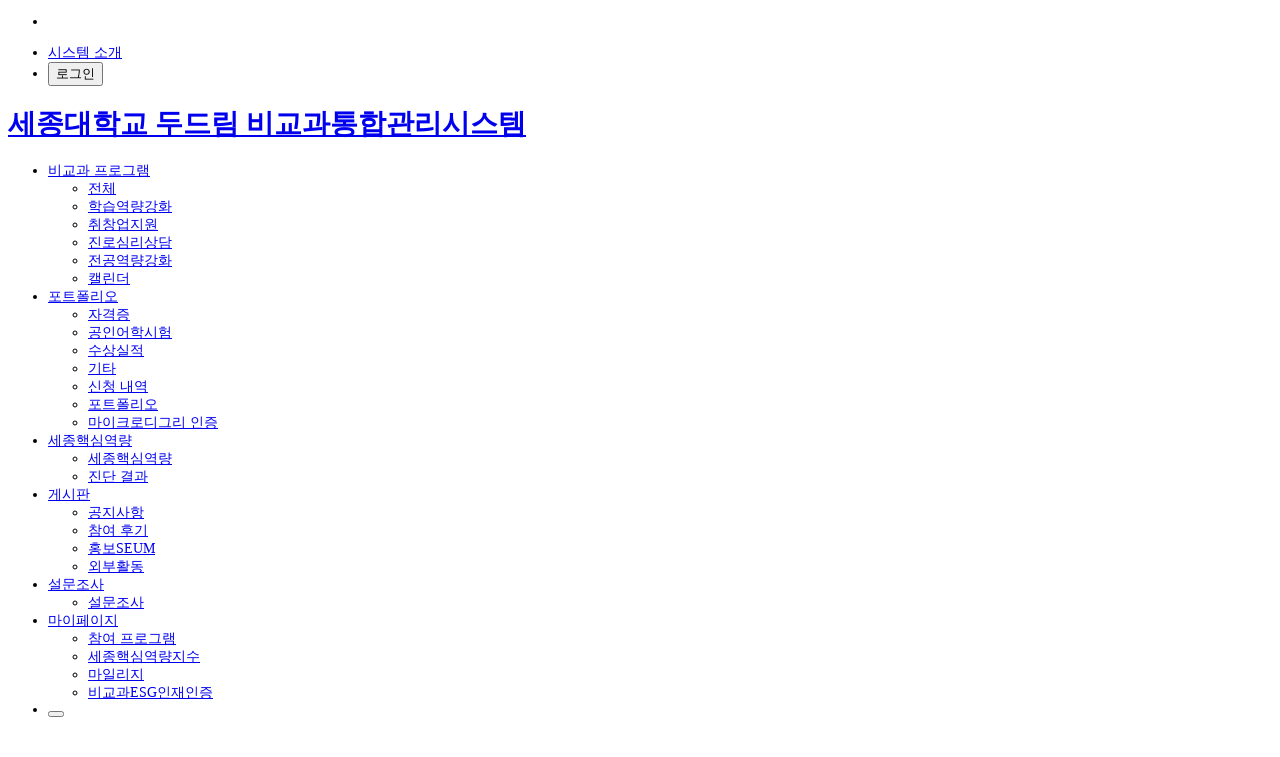

--- FILE ---
content_type: text/html; charset=utf-8
request_url: https://do.sejong.ac.kr/
body_size: 26152
content:
<!DOCTYPE HTML>
<html lang="ko">
<head>
<meta charset="utf-8">
<meta name="viewport" content="user-scalable=no, initial-scale=1.0, maximum-scale=1.0, minimum-scale=1.0, width=device-width">
<title data-origin="세종대학교 두드림 비교과통합관리시스템">세종대학교 두드림 비교과통합관리시스템</title>

<style>
	:root {
		--thema_color:#a41a37;
		--point_bgcolor:#ffea9a;
		--thema_sub_color01: #ffffff;
		--thema_sub_color02: #ffffff;
		--thema_sub_color03: #ffffff;
		--thema_sub_color04: #ffffff;


		--thema_sub_op_color01: #ffffff;
		--thema_sub_op_color02: #ffffff;
		--thema_sub_op_color03: #ffffff;
		--thema_sub_op_color04: #ffffff;

		--thema_color_sub_color:#a41a37;
		--thema_color2:#a41a37;
	}

	html, body { 
		font-size: 14px !important;
	}
	
	@media all and (max-width:600px) {
		html {font-size: 12px !important;}
	}
</style><link rel="stylesheet" href="/styles/responsive.css?v=1743657358" type="text/css">
<link rel="stylesheet" href="/styles/common.css?v=1767838188" type="text/css">
<link rel="shortcut icon" type="image/x-icon" href="/attachment/view/6/favicon.ico">
<link rel="apple-touch-icon" sizes="144x144" href="https://do.sejong.ac.kr/attachment/view/1767/emblem.png">
<link rel="apple-touch-icon" sizes="72x72" href="https://do.sejong.ac.kr/attachment/view/1767/emblem.png">
<link rel="apple-touch-icon" sizes="114x114" href="https://do.sejong.ac.kr/attachment/view/1767/emblem.png">
<link rel="apple-touch-icon" sizes="57x57" href="https://do.sejong.ac.kr/attachment/view/1767/emblem.png">
<link rel="canonical" href="https://do.sejong.ac.kr/">
<script src="/scripts/moment.js?v=1758010530"></script>
<script src="/scripts/jquery.js?v=1743657358"></script>
<script src="/scripts/jquery.extend.js?v=1745804400"></script>
<script src="/scripts/common.js?v=1743657358"></script>
<link rel="stylesheet" href="/modules/member/styles/style.css?v=1738061207" type="text/css">
<script src="/modules/member/scripts/script.js?v=1766388686"></script>
<script src="/modules/member/scripts/session.js?v=1738061207"></script>
<script src="/modules/coursemos/scripts/script.js?v=1767831393"></script>
<link rel="stylesheet" href="/modules/coursemos/styles/style.css?v=1751003644" type="text/css">
<script src="/modules/coursemos/scripts/script_ozExtra.js?v=1738044023"></script>
<link rel="stylesheet" href="/modules/coursemos/styles/style_ozExtra.css?v=1738044023" type="text/css">
<link rel="stylesheet" href="/modules/coursemos/styles/button.css.php?v=1738044023" type="text/css">
<link rel="stylesheet" href="/modules/coursemos/styles/style_custom.css.php?v=1738044023" type="text/css">
<link rel="stylesheet" href="/modules/attachment/styles/style.css?v=1738061162" type="text/css">
<script src="/modules/push/scripts/script.js?v=1744790899"></script>
<link rel="stylesheet" href="/modules/keyword/styles/style.css?v=1738045613" type="text/css">
<script src="/modules/keyword/scripts/keyword.js?v=1738045613"></script>
<script src="/modules/sms/scripts/script.js?v=1738047016"></script>
<link rel="stylesheet" href="/modules/popupuniv/styles/style.css?v=1738046435" type="text/css">
<script src="/modules/popupuniv/scripts/script.js?v=1760060373"></script>
<link rel="stylesheet" href="/modules/popupuniv/templets/default/styles/style.css?v=1765501471" type="text/css">
<link rel="stylesheet" href="/modules/eco/widgets/interest/templets/default/styles/style.css?v=1760690101" type="text/css">
<script src="/modules/eco/widgets/interest/templets/default/scripts/script.js?v=1760690101"></script>
<script src="/modules/sju/scripts/script.js?v=1738051071"></script>
<link rel="stylesheet" href="/modules/eco/styles/program.box.css.php?v=1760690100" type="text/css">
<link rel="stylesheet" href="/modules/eco/styles/slick.min.css?v=1760690100" type="text/css">
<script src="/modules/eco/scripts/slick.min.js?v=1760690100"></script>
<link rel="stylesheet" href="/modules/eco/widgets/interest/templets/default/styles/style.css.php?v=1760690101" type="text/css">
<link rel="stylesheet" href="/modules/eco/widgets/recently/templets/default/styles/style.css?v=1760690101" type="text/css">
<script src="/modules/eco/widgets/recently/templets/default/scripts/script.js?v=1760690101"></script>
<link rel="stylesheet" href="/modules/eco/widgets/recently/templets/default/styles/style.css.php?v=1760690101" type="text/css">
<script src="/modules/ozpack/scripts/script.js?v=1744869798"></script>
<link rel="stylesheet" href="/modules/ozpack/styles/style.css?v=1738318685" type="text/css">
<link rel="stylesheet" href="/modules/eco/templets/default/widgets/banner.list/main/styles/style.css?v=1760690100" type="text/css">
<script src="/modules/eco/templets/default/widgets/banner.list/main/scripts/script.js?v=1760690100"></script>
<script src="/modules/coursemos/widgets/sidebarVer2/scripts/script.js?v=1754612434"></script>
<link rel="stylesheet" href="/modules/coursemos/widgets/sidebarVer2/styles/style.css.php?v=1738044023" type="text/css">
<link rel="stylesheet" href="/modules/eco/templets/default/widgets/boarduniv.recently/footer/styles/style.css?v=1760690100" type="text/css">
<script src="/modules/eco/templets/default/widgets/boarduniv.recently/footer/scripts/script.js?v=1760690100"></script>
<meta name="robots" content="all">
<meta property="og:url" content="https://do.sejong.ac.kr/">
<meta property="og:type" content="website">
<meta property="og:title" content="세종대학교 두드림 비교과통합관리시스템">
<meta property="og:description" content="">
<meta property="og:image" content="/attachment/view/75318/preview.png">
<meta property="og:image:width" content="720">
<meta property="og:image:height" content="268">
<meta property="twitter:card" content="summary_large_image">
<link rel="stylesheet" href="/modules/eco/templets/default/styles/style.css?v=1763972124" type="text/css">
<script src="/modules/eco/scripts/script.js?v=1764654178"></script>
<script src="/modules/eco/templets/default/scripts/script.js?v=1763972124"></script>
<link rel="stylesheet" href="/modules/coursemos/fonts/css/coursemos-eco.css?v=1738044023" type="text/css">
<link rel="stylesheet" href="/modules/eco/templets/default/styles/style.css.php?v=1763010433" type="text/css">
<link rel="stylesheet" href="/modules/eco/templets/default/styles/style.ko.css.php?v=1760690100" type="text/css">
<link rel="stylesheet" href="/modules/coursemos/widgets/loginbar/templets/default/styles/style.css?v=1738044023" type="text/css">
<link rel="stylesheet" href="/modules/coursemos/widgets/loginbar/styles/style.css.php?v=1766050919" type="text/css">
<script src="/modules/coursemos/widgets/loginbar/scripts/script.js?v=1738044023"></script>
<script src="/scripts/language.js.php?language=ko&languages=module@eco@ko,module@coursemos@ko,module@push@ko,module@popupuniv@ko&v=1767774364"></script>
<script src="/scripts/php2js.js.php?language=ko&menu=index&v=1749797462"></script>
<link rel="stylesheet" href="/styles/font.css.php?language=ko&font=moimz,FontAwesome,XEIcon,NanumSquare,Roboto&default=NanumSquare&v=1743657358" type="text/css">
</head>
<body>
	<!-- iModule Alert -->
	<div data-role="alert"></div>
	
	<!-- iModule Wrapper -->
	<div data-role="wrapper">
<header data-module="eco" class="index ecoHeader" data-group="">
	<input type="hidden" name="haksa" value="">
	<div class="container">
		<ul class="submain ">
			<li class="translate_element">
				<div id="IM_GOOGLE_translate_element"></div>
			</li>
			<li class="intro"><a href="/ko/intro">시스템 소개</a></li><li class="login">
<!-- WIDGET : coursemos.loginbar -->
<div data-role="widget" data-widget="coursemos-loginbar" data-templet="default" data-thema="light">
<button type="button" data-action="login">로그인</button>
</div>
<!--// WIDGET : coursemos.loginbar -->
<!-- Load Time : 0.00105 -->
			</li>
					</ul>
		<h1><a href="/ko/" style="background-image:url(/attachment/view/27651/logo.png);">세종대학교 두드림 비교과통합관리시스템</a></h1>
		<nav>
			<ul class="main" data-group="">
									<li class="program">
						<a href="/ko/program">비교과 프로그램</a>
						<div class="submenu">
					
								<ul>
									<li>																			<a href="/ko/program/all">전체</a>
									</li><li>																			<a href="/ko/program/learn">학습역량강화</a>
									</li><li>																			<a href="/ko/program/career">취창업지원</a>
									</li><li>																			<a href="/ko/program/counsel">진로심리상담</a>
									</li><li>																			<a href="/ko/program/major">전공역량강화</a>
									</li><li>																			<a href="/ko/program/calendar">캘린더</a>
									</li>								</ul>
						</div>
					</li>
									<li class="certificate">
						<a href="/ko/certificate">포트폴리오</a>
						<div class="submenu">
					
								<ul>
									<li>																			<a href="/ko/certificate/certificate">자격증</a>
									</li><li>																			<a href="/ko/certificate/language">공인어학시험</a>
									</li><li>																			<a href="/ko/certificate/contest">수상실적</a>
									</li><li>																			<a href="/ko/certificate/etc">기타</a>
									</li><li>																			<a href="/ko/certificate/mypage">신청 내역</a>
									</li><li>																			<a href="/ko/certificate/portfolio">포트폴리오</a>
									</li><li>																			<a href="/ko/certificate/microdegree">마이크로디그리 인증</a>
									</li>								</ul>
						</div>
					</li>
									<li class="essential">
						<a href="/ko/essential">세종핵심역량</a>
						<div class="submenu">
					
								<ul>
									<li>																			<a href="/ko/essential/diagnosis">세종핵심역량</a>
									</li><li>																			<a href="/ko/essential/result">진단 결과</a>
									</li>								</ul>
						</div>
					</li>
									<li class="notige">
						<a href="/ko/notige">게시판</a>
						<div class="submenu">
					
								<ul>
									<li>																			<a href="/ko/notige/notice">공지사항</a>
									</li><li>																			<a href="/ko/notige/review">참여 후기</a>
									</li><li>																			<a href="/ko/notige/notige">홍보SEUM</a>
									</li><li>																			<a href="/ko/notige/out">외부활동</a>
									</li>								</ul>
						</div>
					</li>
									<li class="poll">
						<a href="/ko/poll">설문조사</a>
						<div class="submenu">
					
								<ul>
									<li>																			<a href="/ko/poll/list">설문조사</a>
									</li>								</ul>
						</div>
					</li>
									<li class="mypage">
						<a href="/ko/mypage">마이페이지</a>
						<div class="submenu">
					
								<ul>
									<li>																			<a href="/ko/mypage/programs">참여 프로그램</a>
									</li><li>																			<a href="/ko/mypage/essential">세종핵심역량지수</a>
									</li><li>																			<a href="/ko/mypage/point">마일리지</a>
									</li><li>																			<a href="/ko/mypage/esg">비교과ESG인재인증</a>
									</li>								</ul>
						</div>
					</li>
				
									<li class="search">
						<button type="button" data-action="search"><i class="mi mi-search"></i></button>
					</li>
							</ul>
		</nav>
				<button type="button" data-role="sidebar" data-action="default_header_openSlideMenu"><label data-module="push" data-role="count"></label><i class="mi mi-bars"></i></button>	</div>
	<form method="get" enctype="application/x-www-form-urlencoded" action="/ko/program/all" data-role="search" class="index">
		<div data-module="eco" class="container">
			
<form>
<div class="input search_area" data-role="header_searchbox">
	<div data-role="input">
		<select name="status" title="상태(접수)">
			<option value="all" >접수상태전체</option>
			<option value="scheduled" >접수예정</option>
			<option value="wait" >접수(대기)중</option>
			<option value="open" >접수중</option>
			<option value="operation" >운영중</option>
			<option value="completed" >마감</option>
		</select>
	</div>
	<input type="keyword" name="keyword" value="" class=" header_searchbox" title="검색어" placeholder="검색어를 입력하세요">
	<button type="button" class="btn_search header_searchbox" title="검색"><i class="xi xi-magnifier"></i></button>
	<button type="button" class="detail thema_submit_color" title="상세검색">상세검색</button>
</div>
<div class="tag">
	<button type="button" data-tag="기초학력" ># 기초학력</button><button type="button" data-tag="교수학습개발센터" ># 교수학습개발센터</button><button type="button" data-tag="기초학력증진" ># 기초학력증진</button><button type="button" data-tag="기초" ># 기초</button><button type="button" data-tag="마일리지" ># 마일리지</button><button type="button" data-tag="기초학력증진프로그램" ># 기초학력증진프로그램</button><button type="button" data-tag="학사경고" ># 학사경고</button><button type="button" data-tag="학습능력향상" ># 학습능력향상</button><button type="button" data-tag="학습능력" ># 학습능력</button><button type="button" data-tag="학사경고자" ># 학사경고자</button></div>
<div data-role="searchbox" class="searchbox">
	<input type="hidden" name="s_status" value="ALL" class="search">
	<input type="hidden" name="s_keyword" value="" class="search">
	<input type="hidden" name="s_targets" value="" class="search">
	<input type="hidden" name="s_category1" value="" class="search">
	<input type="hidden" name="s_category2" value="" class="search">
	<input type="hidden" name="s_operator1" value="" class="search">
	<input type="hidden" name="s_operator2" value="" class="search">
	<input type="hidden" name="s_programcategory" value="" class="search">
	<input type="hidden" name="s_period" value="" class="search">
	<input type="hidden" name="s_time" value="" class="search">
	<input type="hidden" name="s_tags" value="" class="search">
	<input type="hidden" name="s_start" value="" class="search">
	<input type="hidden" name="s_end" value="" class="search">
	
	<ul data-role="form" class="inner">
		<li>
			<label>모집대상</label>
			<div>
								<div data-role="input" class="check" data-type="checkbox">
					<label>
						<input type="checkbox" name="targets" value="STUDENT" data-display="학부생" >
						학부생					</label>
				</div>
								<div data-role="input" class="check" data-type="checkbox">
					<label>
						<input type="checkbox" name="targets" value="GRADUATE" data-display="대학원생" >
						대학원생					</label>
				</div>
								<div data-role="input" class="check" data-type="checkbox">
					<label>
						<input type="checkbox" name="targets" value="PROFESSOR" data-display="교수" >
						교수					</label>
				</div>
								<div data-role="input" class="check" data-type="checkbox">
					<label>
						<input type="checkbox" name="targets" value="EMPLOYEE" data-display="교직원" >
						교직원					</label>
				</div>
													<div data-role="input" class="check" data-type="checkbox">
					<label>
						<input type="checkbox" name="targets" value="NONE" data-display="외부인" >
						외부인					</label>
				</div>
							</div>
		</li>
		<li class="flex_box">
			<div class="category">
								<div>
					<label>프로그램 분류</label>
					<div style="padding:0; border:none;">
						<div data-role="input" class="default" data-type="select">
							<select name="category1" title="카테고리 선택" style="display: none;">
								<option value="">전체</option>
																<option value="1" >학습역량강화프로그램</option>
																<option value="2" >진로심리상담프로그램</option>
																<option value="3" >취창업지원프로그램</option>
																<option value="5" >전공역량강화프로그램</option>
															</select>
						</div>
					</div>
					<div style="padding:0; border:none;">
						<div data-role="input" class="default" data-type="select">
							<select name="category2" title="카테고리 선택" style="display: none;">
								<option value="">전체</option>
															</select>
						</div>
					</div>
				</div>
								<div>
					<label>운영기관</label>
					<div style="padding:0; border:none;">
						<div data-role="input" class="default" data-type="select">
							<select name="operator1" title="부서 선택" style="display: none;">
								<option value="">전체</option>
								<option value="U" >단과대학</option>
								<option value="C" >행정부서</option>
							</select>
						</div>
					</div>
					<div style="padding:0; border:none;">
						<div data-role="input" class="default" data-type="select">
							<select name="operator2" title="운영기관 선택" style="display: none;">
								<option value="">전체</option>
															</select>
						</div>
					</div>
				</div>
			</div>
			<div class="tags">
				<label>태그</label>
				<div>
					<div class="box">
														<button type="button" data-value="교수학습개발센터" ># 교수학습개발센터</button>
														<button type="button" data-value="기초" ># 기초</button>
														<button type="button" data-value="기초학력" ># 기초학력</button>
														<button type="button" data-value="기초학력증진" ># 기초학력증진</button>
														<button type="button" data-value="기초학력증진프로그램" ># 기초학력증진프로그램</button>
														<button type="button" data-value="마일리지" ># 마일리지</button>
														<button type="button" data-value="학사경고" ># 학사경고</button>
														<button type="button" data-value="학사경고자" ># 학사경고자</button>
														<button type="button" data-value="학습능력" ># 학습능력</button>
														<button type="button" data-value="학습능력향상" ># 학습능력향상</button>
														<button type="button" data-value="온라인" ># 온라인</button>
														<button type="button" data-value="온라인학습법" ># 온라인학습법</button>
														<button type="button" data-value="온라인학습법특강" ># 온라인학습법특강</button>
														<button type="button" data-value="학습법" ># 학습법</button>
														<button type="button" data-value="대학원진학" ># 대학원진학</button>
														<button type="button" data-value="대학혁신지원사업단" ># 대학혁신지원사업단</button>
														<button type="button" data-value="두런두런" ># 두런두런</button>
														<button type="button" data-value="글쓰기" ># 글쓰기</button>
														<button type="button" data-value="글쓰기상담" ># 글쓰기상담</button>
														<button type="button" data-value="글쓰기센터" ># 글쓰기센터</button>
														<button type="button" data-value="글쓰기캠프" ># 글쓰기캠프</button>
														<button type="button" data-value="창업" ># 창업</button>
														<button type="button" data-value="창업강연" ># 창업강연</button>
														<button type="button" data-value="창업교육" ># 창업교육</button>
														<button type="button" data-value="창업기초" ># 창업기초</button>
														<button type="button" data-value="창업동아리" ># 창업동아리</button>
														<button type="button" data-value="창업멘토링" ># 창업멘토링</button>
														<button type="button" data-value="창업스킬" ># 창업스킬</button>
														<button type="button" data-value="창업아이디어" ># 창업아이디어</button>
														<button type="button" data-value="창업아이템" ># 창업아이템</button>
														<button type="button" data-value="창업지원단" ># 창업지원단</button>
														<button type="button" data-value="창업캠프" ># 창업캠프</button>
														<button type="button" data-value="학생창업" ># 학생창업</button>
														<button type="button" data-value="전공심화" ># 전공심화</button>
														<button type="button" data-value="전공심화공동체" ># 전공심화공동체</button>
														<button type="button" data-value="창의학습" ># 창의학습</button>
														<button type="button" data-value="창의학습공동체" ># 창의학습공동체</button>
														<button type="button" data-value="학습공동체" ># 학습공동체</button>
														<button type="button" data-value="공간대여" ># 공간대여</button>
														<button type="button" data-value="동아리" ># 동아리</button>
														<button type="button" data-value="사무실제공" ># 사무실제공</button>
														<button type="button" data-value="입주공간" ># 입주공간</button>
														<button type="button" data-value="입주공모전" ># 입주공모전</button>
														<button type="button" data-value="창업경진대회" ># 창업경진대회</button>
														<button type="button" data-value="창업아이템경진대회" ># 창업아이템경진대회</button>
														<button type="button" data-value="학생창업아이템" ># 학생창업아이템</button>
														<button type="button" data-value="학생창업지원센터" ># 학생창업지원센터</button>
														<button type="button" data-value="기획형나눔봉사" ># 기획형나눔봉사</button>
														<button type="button" data-value="멘토링" ># 멘토링</button>
														<button type="button" data-value="세종나누리" ># 세종나누리</button>
														<button type="button" data-value="세종나눔튜터링" ># 세종나눔튜터링</button>
														<button type="button" data-value="장학금" ># 장학금</button>
														<button type="button" data-value="장학생" ># 장학생</button>
														<button type="button" data-value="창업장학금" ># 창업장학금</button>
														<button type="button" data-value="창업지원장학금" ># 창업지원장학금</button>
														<button type="button" data-value="SW" ># SW</button>
														<button type="button" data-value="코딩" ># 코딩</button>
														<button type="button" data-value="튜터" ># 튜터</button>
														<button type="button" data-value="튜터링" ># 튜터링</button>
														<button type="button" data-value="튜티" ># 튜티</button>
														<button type="button" data-value="internationalstudents" ># internationalstudents</button>
														<button type="button" data-value="library" ># library</button>
														<button type="button" data-value="이용교육" ># 이용교육</button>
														<button type="button" data-value="학술정보원" ># 학술정보원</button>
														<button type="button" data-value="학술제" ># 학술제</button>
														<button type="button" data-value="새잎융합세미나" ># 새잎융합세미나</button>
														<button type="button" data-value="자유전공학부" ># 자유전공학부</button>
														<button type="button" data-value="공과대학" ># 공과대학</button>
														<button type="button" data-value="공학교육센터" ># 공학교육센터</button>
														<button type="button" data-value="공학교육인증제" ># 공학교육인증제</button>
														<button type="button" data-value="소프트웨어융합대학" ># 소프트웨어융합대학</button>
														<button type="button" data-value="인공지능융합대학" ># 인공지능융합대학</button>
														<button type="button" data-value="전자정보공학대학" ># 전자정보공학대학</button>
														<button type="button" data-value="창의설계경진대회" ># 창의설계경진대회</button>
														<button type="button" data-value="STAR" ># STAR</button>
														<button type="button" data-value="STAR기초학력" ># STAR기초학력</button>
														<button type="button" data-value="교과연계" ># 교과연계</button>
														<button type="button" data-value="물리학입문" ># 물리학입문</button>
														<button type="button" data-value="미적분입문" ># 미적분입문</button>
														<button type="button" data-value="미적분학1" ># 미적분학1</button>
														<button type="button" data-value="일반물리학1" ># 일반물리학1</button>
														<button type="button" data-value="창의나눔튜터링" ># 창의나눔튜터링</button>
														<button type="button" data-value="학습" ># 학습</button>
														<button type="button" data-value="감상문" ># 감상문</button>
														<button type="button" data-value="과제" ># 과제</button>
														<button type="button" data-value="리포트" ># 리포트</button>
														<button type="button" data-value="비교과" ># 비교과</button>
														<button type="button" data-value="에세이" ># 에세이</button>
														<button type="button" data-value="의사소통" ># 의사소통</button>
														<button type="button" data-value="첨삭" ># 첨삭</button>
														<button type="button" data-value="2025학년도2학기" ># 2025학년도2학기</button>
														<button type="button" data-value="계열입학" ># 계열입학</button>
														<button type="button" data-value="멘토" ># 멘토</button>
														<button type="button" data-value="멘티" ># 멘티</button>
														<button type="button" data-value="신입생" ># 신입생</button>
														<button type="button" data-value="자유전공" ># 자유전공</button>
														<button type="button" data-value="재학생" ># 재학생</button>
														<button type="button" data-value="학과입학" ># 학과입학</button>
														<button type="button" data-value="네트워킹" ># 네트워킹</button>
														<button type="button" data-value="네트워킹데이" ># 네트워킹데이</button>
														<button type="button" data-value="창업기업네트워킹" ># 창업기업네트워킹</button>
														<button type="button" data-value="창업네트워킹" ># 창업네트워킹</button>
														<button type="button" data-value="팀빌딩" ># 팀빌딩</button>
														<button type="button" data-value="무용과" ># 무용과</button>
														<button type="button" data-value="졸업작품발표회" ># 졸업작품발표회</button>
														<button type="button" data-value="현대무용" ># 현대무용</button>
														<button type="button" data-value="외국인" ># 외국인</button>
														<button type="button" data-value="유학생" ># 유학생</button>
														<button type="button" data-value="한국어교육" ># 한국어교육</button>
														<button type="button" data-value="한국어듣기" ># 한국어듣기</button>
														<button type="button" data-value="한국어말하기" ># 한국어말하기</button>
														<button type="button" data-value="한국어쓰기" ># 한국어쓰기</button>
														<button type="button" data-value="드라마" ># 드라마</button>
														<button type="button" data-value="서양철학" ># 서양철학</button>
														<button type="button" data-value="청춘인문" ># 청춘인문</button>
														<button type="button" data-value="토론" ># 토론</button>
														<button type="button" data-value="매월첫째주" ># 매월첫째주</button>
														<button type="button" data-value="목요일" ># 목요일</button>
														<button type="button" data-value="연구노하우" ># 연구노하우</button>
														<button type="button" data-value="연구방법" ># 연구방법</button>
														<button type="button" data-value="연구주제" ># 연구주제</button>
														<button type="button" data-value="오후6시30분" ># 오후6시30분</button>
														<button type="button" data-value="커뮤니티라운지" ># 커뮤니티라운지</button>
														<button type="button" data-value="특강" ># 특강</button>
														<button type="button" data-value="학정" ># 학정</button>
														<button type="button" data-value="학정포럼" ># 학정포럼</button>
														<button type="button" data-value="영어말하기경연대회" ># 영어말하기경연대회</button>
														<button type="button" data-value="GROW" ># GROW</button>
														<button type="button" data-value="대인관계" ># 대인관계</button>
														<button type="button" data-value="방어대신대화" ># 방어대신대화</button>
														<button type="button" data-value="어느날세종대가나에게집단상담하자고말했다" ># 어느날세종대가나에게집단상담하자고말했다</button>
														<button type="button" data-value="집단상담" ># 집단상담</button>
														<button type="button" data-value="학생생활상담소" ># 학생생활상담소</button>
														<button type="button" data-value="학업성장" ># 학업성장</button>
														<button type="button" data-value="공모전" ># 공모전</button>
														<button type="button" data-value="멘탈관리" ># 멘탈관리</button>
														<button type="button" data-value="스트레스" ># 스트레스</button>
														<button type="button" data-value="시간관리" ># 시간관리</button>
														<button type="button" data-value="학습법특강" ># 학습법특강</button>
														<button type="button" data-value="고전" ># 고전</button>
														<button type="button" data-value="고전독서인증" ># 고전독서인증</button>
														<button type="button" data-value="고전읽기" ># 고전읽기</button>
														<button type="button" data-value="창업컨설팅" ># 창업컨설팅</button>
														<button type="button" data-value="컨설팅" ># 컨설팅</button>
														<button type="button" data-value="사회과학대학" ># 사회과학대학</button>
														<button type="button" data-value="인문과학대학" ># 인문과학대학</button>
														<button type="button" data-value="콘텐츠소프트웨어학과" ># 콘텐츠소프트웨어학과</button>
														<button type="button" data-value="AI" ># AI</button>
														<button type="button" data-value="Gemini" ># Gemini</button>
														<button type="button" data-value="구글" ># 구글</button>
														<button type="button" data-value="TOPIK" ># TOPIK</button>
														<button type="button" data-value="100" ># 100</button>
														<button type="button" data-value="100초" ># 100초</button>
														<button type="button" data-value="영상" ># 영상</button>
														<button type="button" data-value="영상공모" ># 영상공모</button>
														<button type="button" data-value="영상공모전" ># 영상공모전</button>
														<button type="button" data-value="인간탐구" ># 인간탐구</button>
														<button type="button" data-value="25-2학기학술제" ># 25-2학기학술제</button>
														<button type="button" data-value="지구자원시스템공학과" ># 지구자원시스템공학과</button>
														<button type="button" data-value="지자공" ># 지자공</button>
														<button type="button" data-value="창작발표회" ># 창작발표회</button>
														<button type="button" data-value="학습컨설팅" ># 학습컨설팅</button>
														<button type="button" data-value="도서관투어" ># 도서관투어</button>
														<button type="button" data-value="스탬프투어" ># 스탬프투어</button>
														<button type="button" data-value="다문화사회" ># 다문화사회</button>
														<button type="button" data-value="다문화이해" ># 다문화이해</button>
														<button type="button" data-value="TED" ># TED</button>
														<button type="button" data-value="말하기경연대회" ># 말하기경연대회</button>
														<button type="button" data-value="테드" ># 테드</button>
														<button type="button" data-value="게이트키퍼" ># 게이트키퍼</button>
														<button type="button" data-value="보고듣고말하기" ># 보고듣고말하기</button>
														<button type="button" data-value="상담" ># 상담</button>
														<button type="button" data-value="심리" ># 심리</button>
														<button type="button" data-value="자살예방교육" ># 자살예방교육</button>
														<button type="button" data-value="지식재산권" ># 지식재산권</button>
														<button type="button" data-value="지재권" ># 지재권</button>
														<button type="button" data-value="창업투어" ># 창업투어</button>
														<button type="button" data-value="콘텐츠" ># 콘텐츠</button>
														<button type="button" data-value="콘텐츠기획" ># 콘텐츠기획</button>
														<button type="button" data-value="연구실" ># 연구실</button>
														<button type="button" data-value="인공지능데이터사이언스학과" ># 인공지능데이터사이언스학과</button>
														<button type="button" data-value="인턴십" ># 인턴십</button>
														<button type="button" data-value="학회" ># 학회</button>
														<button type="button" data-value="FL" ># FL</button>
														<button type="button" data-value="FlippedLearning" ># FlippedLearning</button>
														<button type="button" data-value="FL가이드" ># FL가이드</button>
														<button type="button" data-value="PBL" ># PBL</button>
														<button type="button" data-value="PBL가이드" ># PBL가이드</button>
														<button type="button" data-value="ProblemBasedLearning" ># ProblemBasedLearning</button>
														<button type="button" data-value="학생OT" ># 학생OT</button>
														<button type="button" data-value="광진구" ># 광진구</button>
														<button type="button" data-value="도시계획" ># 도시계획</button>
														<button type="button" data-value="사회복지문제" ># 사회복지문제</button>
														<button type="button" data-value="지역사회" ># 지역사회</button>
														<button type="button" data-value="혁신단" ># 혁신단</button>
														<button type="button" data-value="화학과" ># 화학과</button>
														<button type="button" data-value="화학인의밤" ># 화학인의밤</button>
														<button type="button" data-value="인공지능" ># 인공지능</button>
														<button type="button" data-value="세종한국어문화교육센터" ># 세종한국어문화교육센터</button>
														<button type="button" data-value="여름방학" ># 여름방학</button>
														<button type="button" data-value="토픽" ># 토픽</button>
														<button type="button" data-value="창의글쓰기대회" ># 창의글쓰기대회</button>
														<button type="button" data-value="포트폴리오" ># 포트폴리오</button>
														<button type="button" data-value="공동체" ># 공동체</button>
														<button type="button" data-value="ESG" ># ESG</button>
														<button type="button" data-value="글로컬협력연대방안" ># 글로컬협력연대방안</button>
														<button type="button" data-value="기술과미래교육" ># 기술과미래교육</button>
														<button type="button" data-value="대학혁신지원사업추진단" ># 대학혁신지원사업추진단</button>
														<button type="button" data-value="대학홍보및정보공유" ># 대학홍보및정보공유</button>
														<button type="button" data-value="사회적책무와가치" ># 사회적책무와가치</button>
														<button type="button" data-value="유연화" ># 유연화</button>
														<button type="button" data-value="캠퍼스외연확대" ># 캠퍼스외연확대</button>
														<button type="button" data-value="통합모집" ># 통합모집</button>
														<button type="button" data-value="학교발전을위한자유주제" ># 학교발전을위한자유주제</button>
														<button type="button" data-value="학사제도" ># 학사제도</button>
														<button type="button" data-value="학사제도와학사구조" ># 학사제도와학사구조</button>
														<button type="button" data-value="Smart영상제" ># Smart영상제</button>
														<button type="button" data-value="새잎창의세미나" ># 새잎창의세미나</button>
														<button type="button" data-value="2025학년도1학기" ># 2025학년도1학기</button>
														<button type="button" data-value="경진대회" ># 경진대회</button>
														<button type="button" data-value="학생" ># 학생</button>
														<button type="button" data-value="한국어" ># 한국어</button>
														<button type="button" data-value="한국어초보" ># 한국어초보</button>
														<button type="button" data-value="한글" ># 한글</button>
														<button type="button" data-value="한국자원공학회" ># 한국자원공학회</button>
														<button type="button" data-value="2025년프리인턴십캠프" ># 2025년프리인턴십캠프</button>
														<button type="button" data-value="SW관련학과" ># SW관련학과</button>
														<button type="button" data-value="SW중심대학" ># SW중심대학</button>
														<button type="button" data-value="이력서" ># 이력서</button>
														<button type="button" data-value="자소서" ># 자소서</button>
														<button type="button" data-value="프리인턴십캠프" ># 프리인턴십캠프</button>
														<button type="button" data-value="현장실습" ># 현장실습</button>
														<button type="button" data-value="가족구조의변화" ># 가족구조의변화</button>
														<button type="button" data-value="광진구가족센터" ># 광진구가족센터</button>
														<button type="button" data-value="다문화" ># 다문화</button>
														<button type="button" data-value="다양한가족" ># 다양한가족</button>
														<button type="button" data-value="다양한가족교육" ># 다양한가족교육</button>
														<button type="button" data-value="변화하는가족의개념" ># 변화하는가족의개념</button>
														<button type="button" data-value="지구자" ># 지구자</button>
														<button type="button" data-value="소프트웨어학과" ># 소프트웨어학과</button>
														<button type="button" data-value="해커톤" ># 해커톤</button>
														<button type="button" data-value="PT" ># PT</button>
														<button type="button" data-value="고전도서" ># 고전도서</button>
														<button type="button" data-value="고전도서인증" ># 고전도서인증</button>
														<button type="button" data-value="고전독서졸업인증" ># 고전독서졸업인증</button>
														<button type="button" data-value="독서" ># 독서</button>
														<button type="button" data-value="발표" ># 발표</button>
														<button type="button" data-value="학과워크샵" ># 학과워크샵</button>
														<button type="button" data-value="PD" ># PD</button>
														<button type="button" data-value="미디어커뮤니케이션" ># 미디어커뮤니케이션</button>
														<button type="button" data-value="방송" ># 방송</button>
														<button type="button" data-value="예능PD" ># 예능PD</button>
														<button type="button" data-value="PPT" ># PPT</button>
														<button type="button" data-value="학습버" ># 학습버</button>
														<button type="button" data-value="석유가스공학개론" ># 석유가스공학개론</button>
														<button type="button" data-value="김형목교수" ># 김형목교수</button>
														<button type="button" data-value="화약발파및터널굴착설계" ># 화약발파및터널굴착설계</button>
														<button type="button" data-value="엑셀" ># 엑셀</button>
														<button type="button" data-value="매월첫째주목요일" ># 매월첫째주목요일</button>
														<button type="button" data-value="학정커뮤니티라운지" ># 학정커뮤니티라운지</button>
														<button type="button" data-value="IT강좌" ># IT강좌</button>
														<button type="button" data-value="모의테스트" ># 모의테스트</button>
														<button type="button" data-value="어학강좌" ># 어학강좌</button>
														<button type="button" data-value="온라인강좌" ># 온라인강좌</button>
														<button type="button" data-value="토익" ># 토익</button>
														<button type="button" data-value="토플" ># 토플</button>
														<button type="button" data-value="TOEICSpeaking" ># TOEICSpeaking</button>
														<button type="button" data-value="영어말하기시험" ># 영어말하기시험</button>
														<button type="button" data-value="영어졸업인증" ># 영어졸업인증</button>
														<button type="button" data-value="2024학년도2학기" ># 2024학년도2학기</button>
														<button type="button" data-value="가배정학과" ># 가배정학과</button>
														<button type="button" data-value="멘토링통합" ># 멘토링통합</button>
														<button type="button" data-value="SHP" ># SHP</button>
														<button type="button" data-value="창업기업" ># 창업기업</button>
														<button type="button" data-value="면접" ># 면접</button>
														<button type="button" data-value="자기소개서" ># 자기소개서</button>
														<button type="button" data-value="K-MOOC" ># K-MOOC</button>
														<button type="button" data-value="무크" ># 무크</button>
														<button type="button" data-value="케이무크" ># 케이무크</button>
														<button type="button" data-value="타대학" ># 타대학</button>
														<button type="button" data-value="학점인정" ># 학점인정</button>
														<button type="button" data-value="검사" ># 검사</button>
														<button type="button" data-value="대학생활" ># 대학생활</button>
														<button type="button" data-value="학습지원" ># 학습지원</button>
														<button type="button" data-value="학업" ># 학업</button>
														<button type="button" data-value="정보보호학과" ># 정보보호학과</button>
														<button type="button" data-value="일반물리" ># 일반물리</button>
														<button type="button" data-value="강점찾기" ># 강점찾기</button>
														<button type="button" data-value="대표강점" ># 대표강점</button>
														<button type="button" data-value="마음" ># 마음</button>
														<button type="button" data-value="미루기" ># 미루기</button>
														<button type="button" data-value="성격강점" ># 성격강점</button>
														<button type="button" data-value="미적" ># 미적</button>
														<button type="button" data-value="미적분" ># 미적분</button>
														<button type="button" data-value="미적분학2" ># 미적분학2</button>
														<button type="button" data-value="InsadongTour" ># InsadongTour</button>
														<button type="button" data-value="KoreanCulturalPrograms" ># KoreanCulturalPrograms</button>
														<button type="button" data-value="창업특강" ># 창업특강</button>
														<button type="button" data-value="technicalwriting" ># technicalwriting</button>
														<button type="button" data-value="라이팅" ># 라이팅</button>
														<button type="button" data-value="테크니컬라이팅" ># 테크니컬라이팅</button>
														<button type="button" data-value="사업화공간" ># 사업화공간</button>
														<button type="button" data-value="AI기반영상" ># AI기반영상</button>
														<button type="button" data-value="영상편집" ># 영상편집</button>
														<button type="button" data-value="저작권" ># 저작권</button>
														<button type="button" data-value="K-뷰티" ># K-뷰티</button>
														<button type="button" data-value="메이크업" ># 메이크업</button>
														<button type="button" data-value="IT·SW" ># IT·SW</button>
														<button type="button" data-value="IT창업" ># IT창업</button>
														<button type="button" data-value="컨퍼런스" ># 컨퍼런스</button>
														<button type="button" data-value="IT" ># IT</button>
														<button type="button" data-value="피칭" ># 피칭</button>
														<button type="button" data-value="피칭&멘토링데이" ># 피칭&멘토링데이</button>
														<button type="button" data-value="연합학술제" ># 연합학술제</button>
														<button type="button" data-value="한국문화" ># 한국문화</button>
														<button type="button" data-value="한국문화체험" ># 한국문화체험</button>
														<button type="button" data-value="인사동" ># 인사동</button>
														<button type="button" data-value="전공및진로탐색지원방안" ># 전공및진로탐색지원방안</button>
														<button type="button" data-value="경시대회" ># 경시대회</button>
														<button type="button" data-value="가족" ># 가족</button>
														<button type="button" data-value="가족교육" ># 가족교육</button>
														<button type="button" data-value="심리상담" ># 심리상담</button>
														<button type="button" data-value="위험사회" ># 위험사회</button>
														<button type="button" data-value="소통역량" ># 소통역량</button>
														<button type="button" data-value="Hospitality경영원론특강003반" ># Hospitality경영원론특강003반</button>
														<button type="button" data-value="방사성동위원소취급자일반면허(RI)" ># 방사성동위원소취급자일반면허(RI)</button>
														<button type="button" data-value="원자력기사" ># 원자력기사</button>
														<button type="button" data-value="동계창업캠프" ># 동계창업캠프</button>
														<button type="button" data-value="빅데이터" ># 빅데이터</button>
														<button type="button" data-value="원자력" ># 원자력</button>
														<button type="button" data-value="Korean" ># Korean</button>
														<button type="button" data-value="KoreanSpeaking" ># KoreanSpeaking</button>
														<button type="button" data-value="환경에너지공간융합학과" ># 환경에너지공간융합학과</button>
														<button type="button" data-value="환경에너지공간세미나" ># 환경에너지공간세미나</button>
														<button type="button" data-value="글로벌역량" ># 글로벌역량</button>
														<button type="button" data-value="사랑" ># 사랑</button>
														<button type="button" data-value="연애" ># 연애</button>
														<button type="button" data-value="융합의시대" ># 융합의시대</button>
														<button type="button" data-value="행정" ># 행정</button>
														<button type="button" data-value="시험전략" ># 시험전략</button>
														<button type="button" data-value="학습관리" ># 학습관리</button>
														<button type="button" data-value="환경에너지" ># 환경에너지</button>
														<button type="button" data-value="환경영향평가" ># 환경영향평가</button>
														<button type="button" data-value="상수처리및수질실험" ># 상수처리및수질실험</button>
														<button type="button" data-value="실습" ># 실습</button>
														<button type="button" data-value="한국지능로봇경진대회" ># 한국지능로봇경진대회</button>
														<button type="button" data-value="강의" ># 강의</button>
														<button type="button" data-value="교육" ># 교육</button>
														<button type="button" data-value="대학원" ># 대학원</button>
														<button type="button" data-value="실험실" ># 실험실</button>
														<button type="button" data-value="안전" ># 안전</button>
														<button type="button" data-value="안전교육" ># 안전교육</button>
														<button type="button" data-value="연구" ># 연구</button>
														<button type="button" data-value="연구원" ># 연구원</button>
														<button type="button" data-value="의무" ># 의무</button>
														<button type="button" data-value="이수" ># 이수</button>
														<button type="button" data-value="종사자" ># 종사자</button>
														<button type="button" data-value="학부생" ># 학부생</button>
														<button type="button" data-value="3일집중" ># 3일집중</button>
														<button type="button" data-value="환경매거진" ># 환경매거진</button>
														<button type="button" data-value="졸업논문연구" ># 졸업논문연구</button>
														<button type="button" data-value="노선활용" ># 노선활용</button>
														<button type="button" data-value="노션" ># 노션</button>
														<button type="button" data-value="tlsdlqtod" ># tlsdlqtod</button>
														<button type="button" data-value="부분과전체" ># 부분과전체</button>
														<button type="button" data-value="윤리의식" ># 윤리의식</button>
														<button type="button" data-value="챗GPT" ># 챗GPT</button>
														<button type="button" data-value="신입생세미나" ># 신입생세미나</button>
														<button type="button" data-value="글쓰기과제" ># 글쓰기과제</button>
														<button type="button" data-value="보고서" ># 보고서</button>
														<button type="button" data-value="보고서작성법" ># 보고서작성법</button>
														<button type="button" data-value="LAB" ># LAB</button>
														<button type="button" data-value="SIDO" ># SIDO</button>
														<button type="button" data-value="디자인이노베이션" ># 디자인이노베이션</button>
														<button type="button" data-value="디자인이노베이션전공" ># 디자인이노베이션전공</button>
														<button type="button" data-value="전시회" ># 전시회</button>
														<button type="button" data-value="정기LAB전" ># 정기LAB전</button>
														<button type="button" data-value="학령인구감소대책" ># 학령인구감소대책</button>
														<button type="button" data-value="도체오" ># 도체오</button>
														<button type="button" data-value="세계사" ># 세계사</button>
														<button type="button" data-value="물환경" ># 물환경</button>
														<button type="button" data-value="환경그리고융합" ># 환경그리고융합</button>
														<button type="button" data-value="koreanlesson" ># koreanlesson</button>
														<button type="button" data-value="topikspeaking" ># topikspeaking</button>
														<button type="button" data-value="VLLO" ># VLLO</button>
														<button type="button" data-value="영상제작" ># 영상제작</button>
														<button type="button" data-value="공유협업" ># 공유협업</button>
														<button type="button" data-value="문제해결" ># 문제해결</button>
														<button type="button" data-value="산학연계" ># 산학연계</button>
														<button type="button" data-value="아이디어공모전" ># 아이디어공모전</button>
														<button type="button" data-value="학술정보가이드" ># 학술정보가이드</button>
														<button type="button" data-value="교류" ># 교류</button>
														<button type="button" data-value="국제학부" ># 국제학부</button>
														<button type="button" data-value="언어문화교류" ># 언어문화교류</button>
														<button type="button" data-value="중국" ># 중국</button>
														<button type="button" data-value="중국유학생" ># 중국유학생</button>
														<button type="button" data-value="중국통상학과" ># 중국통상학과</button>
														<button type="button" data-value="중국통상학전공" ># 중국통상학전공</button>
														<button type="button" data-value="데이터" ># 데이터</button>
														<button type="button" data-value="시각화" ># 시각화</button>
														<button type="button" data-value="상수처리및수질분석" ># 상수처리및수질분석</button>
														<button type="button" data-value="고전UCC" ># 고전UCC</button>
														<button type="button" data-value="문제해결과글쓰기" ># 문제해결과글쓰기</button>
														<button type="button" data-value="발음" ># 발음</button>
														<button type="button" data-value="시사" ># 시사</button>
														<button type="button" data-value="시사한국어" ># 시사한국어</button>
														<button type="button" data-value="한국어특강" ># 한국어특강</button>
														<button type="button" data-value="한국어글쓰기" ># 한국어글쓰기</button>
														<button type="button" data-value="학생포트폴리오경진대회" ># 학생포트폴리오경진대회</button>
														<button type="button" data-value="무용치유" ># 무용치유</button>
														<button type="button" data-value="불안감" ># 불안감</button>
														<button type="button" data-value="우울증" ># 우울증</button>
														<button type="button" data-value="정신질환" ># 정신질환</button>
														<button type="button" data-value="치유" ># 치유</button>
														<button type="button" data-value="예비부모교육" ># 예비부모교육</button>
														<button type="button" data-value="신재생에너지" ># 신재생에너지</button>
														<button type="button" data-value="해상풍력발전" ># 해상풍력발전</button>
														<button type="button" data-value="MBTI" ># MBTI</button>
														<button type="button" data-value="성격유형별특징" ># 성격유형별특징</button>
														<button type="button" data-value="성격유형별학습스타일" ># 성격유형별학습스타일</button>
														<button type="button" data-value="SNS진로설계" ># SNS진로설계</button>
														<button type="button" data-value="온라인퍼스널브랜딩" ># 온라인퍼스널브랜딩</button>
														<button type="button" data-value="온라인포트폴리오" ># 온라인포트폴리오</button>
														<button type="button" data-value="SNS" ># SNS</button>
														<button type="button" data-value="기자" ># 기자</button>
														<button type="button" data-value="모델" ># 모델</button>
														<button type="button" data-value="세모" ># 세모</button>
														<button type="button" data-value="세오" ># 세오</button>
														<button type="button" data-value="세온" ># 세온</button>
														<button type="button" data-value="오프라인" ># 오프라인</button>
														<button type="button" data-value="인터뷰" ># 인터뷰</button>
														<button type="button" data-value="제작" ># 제작</button>
														<button type="button" data-value="촬영" ># 촬영</button>
														<button type="button" data-value="취재" ># 취재</button>
														<button type="button" data-value="학생기자" ># 학생기자</button>
														<button type="button" data-value="행사" ># 행사</button>
														<button type="button" data-value="홍보" ># 홍보</button>
														<button type="button" data-value="홍보기자" ># 홍보기자</button>
														<button type="button" data-value="CES" ># CES</button>
														<button type="button" data-value="JTBC" ># JTBC</button>
														<button type="button" data-value="글로벌미디어소프트웨어" ># 글로벌미디어소프트웨어</button>
														<button type="button" data-value="코칭" ># 코칭</button>
														<button type="button" data-value="Tutee" ># Tutee</button>
														<button type="button" data-value="ES연계전공" ># ES연계전공</button>
														<button type="button" data-value="ES캡스톤디자인" ># ES캡스톤디자인</button>
														<button type="button" data-value="ES콜라보레이션크리에이티브" ># ES콜라보레이션크리에이티브</button>
														<button type="button" data-value="SM연계전공" ># SM연계전공</button>
														<button type="button" data-value="SM캡스톤디자인" ># SM캡스톤디자인</button>
														<button type="button" data-value="SW융합연계전공" ># SW융합연계전공</button>
														<button type="button" data-value="창의융합콘서트" ># 창의융합콘서트</button>
														<button type="button" data-value="국어국문" ># 국어국문</button>
														<button type="button" data-value="지역연계" ># 지역연계</button>
														<button type="button" data-value="나의노동이야기" ># 나의노동이야기</button>
														<button type="button" data-value="새서" ># 새서</button>
														<button type="button" data-value="윌리엄" ># 윌리엄</button>
														<button type="button" data-value="스터디" ># 스터디</button>
														<button type="button" data-value="인식개선" ># 인식개선</button>
														<button type="button" data-value="UCC" ># UCC</button>
														<button type="button" data-value="학습경험공유" ># 학습경험공유</button>
														<button type="button" data-value="SDGs" ># SDGs</button>
														<button type="button" data-value="메타버스" ># 메타버스</button>
														<button type="button" data-value="Stayathome" ># Stayathome</button>
														<button type="button" data-value="파워포인트" ># 파워포인트</button>
														<button type="button" data-value="자유주제" ># 자유주제</button>
														<button type="button" data-value="생명과학대학" ># 생명과학대학</button>
														<button type="button" data-value="google" ># google</button>
														<button type="button" data-value="발레" ># 발레</button>
														<button type="button" data-value="세종대무용과" ># 세종대무용과</button>
														<button type="button" data-value="견학" ># 견학</button>
														<button type="button" data-value="기업" ># 기업</button>
														<button type="button" data-value="댄스" ># 댄스</button>
														<button type="button" data-value="소속사" ># 소속사</button>
														<button type="button" data-value="실용음악" ># 실용음악</button>
														<button type="button" data-value="예능" ># 예능</button>
														<button type="button" data-value="오디션" ># 오디션</button>
														<button type="button" data-value="음악과" ># 음악과</button>
														<button type="button" data-value="진로" ># 진로</button>
														<button type="button" data-value="진로체험" ># 진로체험</button>
														<button type="button" data-value="취업" ># 취업</button>
														<button type="button" data-value="크리에이터" ># 크리에이터</button>
														<button type="button" data-value="펠로폰네소스전쟁" ># 펠로폰네소스전쟁</button>
														<button type="button" data-value="융합적글쓰기" ># 융합적글쓰기</button>
														<button type="button" data-value="전문가특강" ># 전문가특강</button>
														<button type="button" data-value="바이오융합공학과" ># 바이오융합공학과</button>
														<button type="button" data-value="생명현상기전" ># 생명현상기전</button>
														<button type="button" data-value="컨텐즈공모전" ># 컨텐즈공모전</button>
														<button type="button" data-value="극장" ># 극장</button>
														<button type="button" data-value="세미나" ># 세미나</button>
														<button type="button" data-value="연극" ># 연극</button>
														<button type="button" data-value="연기" ># 연기</button>
														<button type="button" data-value="K-일러스트레이션페어" ># K-일러스트레이션페어</button>
														<button type="button" data-value="패션디자인학과" ># 패션디자인학과</button>
														<button type="button" data-value="디자인씽킹" ># 디자인씽킹</button>
														<button type="button" data-value="정부지원금" ># 정부지원금</button>
														<button type="button" data-value="OTT" ># OTT</button>
														<button type="button" data-value="방송기획" ># 방송기획</button>
														<button type="button" data-value="실무자특강" ># 실무자특강</button>
														<button type="button" data-value="ko" ># ko</button>
														<button type="button" data-value="CENAI" ># CENAI</button>
														<button type="button" data-value="대학혁신" ># 대학혁신</button>
														<button type="button" data-value="adobe" ># adobe</button>
														<button type="button" data-value="자격증" ># 자격증</button>
														<button type="button" data-value="윤리" ># 윤리</button>
														<button type="button" data-value="학습윤리" ># 학습윤리</button>
														<button type="button" data-value="프레젠테이션" ># 프레젠테이션</button>
														<button type="button" data-value="이벤트" ># 이벤트</button>
														<button type="button" data-value="영화" ># 영화</button>
														<button type="button" data-value="졸작" ># 졸작</button>
														<button type="button" data-value="패키지디자인" ># 패키지디자인</button>
														<button type="button" data-value="상금" ># 상금</button>
														<button type="button" data-value="생명과학대학경시대회" ># 생명과학대학경시대회</button>
														<button type="button" data-value="스피치" ># 스피치</button>
														<button type="button" data-value="Youtube" ># Youtube</button>
														<button type="button" data-value="동영상" ># 동영상</button>
														<button type="button" data-value="시나리오" ># 시나리오</button>
														<button type="button" data-value="유튜브" ># 유튜브</button>
														<button type="button" data-value="학과" ># 학과</button>
														<button type="button" data-value="학과소개" ># 학과소개</button>
														<button type="button" data-value="홍보실" ># 홍보실</button>
														<button type="button" data-value="세종둥둥" ># 세종둥둥</button>
														<button type="button" data-value="생생페스티벌" ># 생생페스티벌</button>
														<button type="button" data-value="근로" ># 근로</button>
														<button type="button" data-value="기회" ># 기회</button>
														<button type="button" data-value="멀티미디어" ># 멀티미디어</button>
														<button type="button" data-value="사다리" ># 사다리</button>
														<button type="button" data-value="어도비" ># 어도비</button>
														<button type="button" data-value="일러스트" ># 일러스트</button>
														<button type="button" data-value="포토샵" ># 포토샵</button>
														<button type="button" data-value="프리미어" ># 프리미어</button>
														<button type="button" data-value="활동" ># 활동</button>
														<button type="button" data-value="Online" ># Online</button>
														<button type="button" data-value="SECKC" ># SECKC</button>
														<button type="button" data-value="3D" ># 3D</button>
														<button type="button" data-value="3D모델링" ># 3D모델링</button>
														<button type="button" data-value="3D프린터" ># 3D프린터</button>
														<button type="button" data-value="메이커" ># 메이커</button>
														<button type="button" data-value="단기과정" ># 단기과정</button>
														<button type="button" data-value="아두이노" ># 아두이노</button>
														<button type="button" data-value="전체학생" ># 전체학생</button>
														<button type="button" data-value="슬라이드" ># 슬라이드</button>
														<button type="button" data-value="디자인" ># 디자인</button>
														<button type="button" data-value="에프터이펙트" ># 에프터이펙트</button>
														<button type="button" data-value="유튜버" ># 유튜버</button>
														<button type="button" data-value="이러닝콘텐츠" ># 이러닝콘텐츠</button>
														<button type="button" data-value="홍보영상" ># 홍보영상</button>
														<button type="button" data-value="겨울학기" ># 겨울학기</button>
														<button type="button" data-value="2weeks" ># 2weeks</button>
														<button type="button" data-value="4weeks" ># 4weeks</button>
														<button type="button" data-value="그룹코칭" ># 그룹코칭</button>
														<button type="button" data-value="공대" ># 공대</button>
														<button type="button" data-value="소융대" ># 소융대</button>
														<button type="button" data-value="전정대" ># 전정대</button>
														<button type="button" data-value="115명" ># 115명</button>
														<button type="button" data-value="물리천문학과" ># 물리천문학과</button>
														<button type="button" data-value="콜로퀴움" ># 콜로퀴움</button>
														<button type="button" data-value="건설IT" ># 건설IT</button>
														<button type="button" data-value="건축공학과" ># 건축공학과</button>
														<button type="button" data-value="나눔" ># 나눔</button>
														<button type="button" data-value="실질적경험" ># 실질적경험</button>
														<button type="button" data-value="자기주도" ># 자기주도</button>
														<button type="button" data-value="행동" ># 행동</button>
														<button type="button" data-value="기프티콘" ># 기프티콘</button>
														<button type="button" data-value="두드림" ># 두드림</button>
														<button type="button" data-value="음료" ># 음료</button>
														<button type="button" data-value="기독교" ># 기독교</button>
														<button type="button" data-value="역사적역할" ># 역사적역할</button>
														<button type="button" data-value="highperformance" ># highperformance</button>
														<button type="button" data-value="machinelearning" ># machinelearning</button>
														<button type="button" data-value="HANGEUL" ># HANGEUL</button>
														<button type="button" data-value="사고와표현" ># 사고와표현</button>
														<button type="button" data-value="한국의언어와문화" ># 한국의언어와문화</button>
														<button type="button" data-value="나노신소재공학과" ># 나노신소재공학과</button>
														<button type="button" data-value="나노신소재세미나" ># 나노신소재세미나</button>
														<button type="button" data-value="산학협동강좌" ># 산학협동강좌</button>
														<button type="button" data-value="PT교육" ># PT교육</button>
														<button type="button" data-value="광진구창업" ># 광진구창업</button>
														<button type="button" data-value="발표교육" ># 발표교육</button>
														<button type="button" data-value="발표대회" ># 발표대회</button>
														<button type="button" data-value="세종대" ># 세종대</button>
														<button type="button" data-value="세종대캠퍼스타운지원센터" ># 세종대캠퍼스타운지원센터</button>
														<button type="button" data-value="세종대학교" ># 세종대학교</button>
														<button type="button" data-value="세종대학교창업지원센터" ># 세종대학교창업지원센터</button>
														<button type="button" data-value="심포지움" ># 심포지움</button>
														<button type="button" data-value="사회보험" ># 사회보험</button>
														<button type="button" data-value="한신대학교" ># 한신대학교</button>
														<button type="button" data-value="국민연금" ># 국민연금</button>
														<button type="button" data-value="기초연금" ># 기초연금</button>
														<button type="button" data-value="노후" ># 노후</button>
														<button type="button" data-value="연금" ># 연금</button>
														<button type="button" data-value="한신대" ># 한신대</button>
														<button type="button" data-value="매일경제" ># 매일경제</button>
														<button type="button" data-value="신문" ># 신문</button>
														<button type="button" data-value="벤처기업" ># 벤처기업</button>
														<button type="button" data-value="중소기업" ># 중소기업</button>
														<button type="button" data-value="경영" ># 경영</button>
														<button type="button" data-value="솔웍스주식회사" ># 솔웍스주식회사</button>
														<button type="button" data-value="레저" ># 레저</button>
														<button type="button" data-value="신라호텔" ># 신라호텔</button>
														<button type="button" data-value="체육" ># 체육</button>
														<button type="button" data-value="체육학과" ># 체육학과</button>
														<button type="button" data-value="기말고사" ># 기말고사</button>
														<button type="button" data-value="학술답사" ># 학술답사</button>
														<button type="button" data-value="박병종" ># 박병종</button>
														<button type="button" data-value="소선중" ># 소선중</button>
														<button type="button" data-value="장항준" ># 장항준</button>
														<button type="button" data-value="장항준강연" ># 장항준강연</button>
														<button type="button" data-value="장항준영화감독" ># 장항준영화감독</button>
														<button type="button" data-value="창업포럼" ># 창업포럼</button>
														<button type="button" data-value="콜버스랩" ># 콜버스랩</button>
														<button type="button" data-value="건축구조경진대회" ># 건축구조경진대회</button>
														<button type="button" data-value="브랜드" ># 브랜드</button>
														<button type="button" data-value="호텔관광대학" ># 호텔관광대학</button>
														<button type="button" data-value="세종대체육학과" ># 세종대체육학과</button>
														<button type="button" data-value="세종대학교체육" ># 세종대학교체육</button>
														<button type="button" data-value="어프로치" ># 어프로치</button>
														<button type="button" data-value="어프로치캠프" ># 어프로치캠프</button>
														<button type="button" data-value="outofcampus" ># outofcampus</button>
														<button type="button" data-value="관광산업경진대회" ># 관광산업경진대회</button>
														<button type="button" data-value="이음" ># 이음</button>
														<button type="button" data-value="두드림이벤트" ># 두드림이벤트</button>
														<button type="button" data-value="참여이벤트" ># 참여이벤트</button>
														<button type="button" data-value="답사" ># 답사</button>
														<button type="button" data-value="문화재" ># 문화재</button>
														<button type="button" data-value="AR" ># AR</button>
														<button type="button" data-value="ICT" ># ICT</button>
														<button type="button" data-value="IoT" ># IoT</button>
														<button type="button" data-value="VR" ># VR</button>
														<button type="button" data-value="스타트업" ># 스타트업</button>
														<button type="button" data-value="융복합창업" ># 융복합창업</button>
														<button type="button" data-value="지역사회공헌" ># 지역사회공헌</button>
														<button type="button" data-value="청년일자리" ># 청년일자리</button>
														<button type="button" data-value="청년창업육성" ># 청년창업육성</button>
														<button type="button" data-value="캠퍼스타운조성단" ># 캠퍼스타운조성단</button>
														<button type="button" data-value="협력" ># 협력</button>
														<button type="button" data-value="사업계획" ># 사업계획</button>
														<button type="button" data-value="사업계획서" ># 사업계획서</button>
														<button type="button" data-value="성공아이디어" ># 성공아이디어</button>
														<button type="button" data-value="스타트업캠프" ># 스타트업캠프</button>
														<button type="button" data-value="자금확보전략" ># 자금확보전략</button>
														<button type="button" data-value="창업성공률" ># 창업성공률</button>
														<button type="button" data-value="캠퍼스타운조성사업" ># 캠퍼스타운조성사업</button>
														<button type="button" data-value="투자사례" ># 투자사례</button>
														<button type="button" data-value="4명" ># 4명</button>
														<button type="button" data-value="국토대장정" ># 국토대장정</button>
														<button type="button" data-value="학생지원처" ># 학생지원처</button>
														<button type="button" data-value="공학교육" ># 공학교육</button>
														<button type="button" data-value="3D그래픽" ># 3D그래픽</button>
														<button type="button" data-value="공업디자인" ># 공업디자인</button>
														<button type="button" data-value="시각디자인" ># 시각디자인</button>
														<button type="button" data-value="예술경영" ># 예술경영</button>
														<button type="button" data-value="경제통상학과" ># 경제통상학과</button>
														<button type="button" data-value="동문특강" ># 동문특강</button>
														<button type="button" data-value="건설관리및경영" ># 건설관리및경영</button>
														<button type="button" data-value="금융" ># 금융</button>
														<button type="button" data-value="금융산업" ># 금융산업</button>
														<button type="button" data-value="로보어드바이저" ># 로보어드바이저</button>
														<button type="button" data-value="교육동영상" ># 교육동영상</button>
														<button type="button" data-value="자연과학대학" ># 자연과학대학</button>
														<button type="button" data-value="자연대" ># 자연대</button>
														<button type="button" data-value="상권" ># 상권</button>
														<button type="button" data-value="서비스마케팅" ># 서비스마케팅</button>
														<button type="button" data-value="프랜차이즈" ># 프랜차이즈</button>
														<button type="button" data-value="건축환경개론" ># 건축환경개론</button>
														<button type="button" data-value="전문가" ># 전문가</button>
														<button type="button" data-value="개인5분스피치대회" ># 개인5분스피치대회</button>
														<button type="button" data-value="당신의HERO는누구인가요" ># 당신의HERO는누구인가요</button>
														<button type="button" data-value="당신의히어로는누구인가요" ># 당신의히어로는누구인가요</button>
														<button type="button" data-value="생과대" ># 생과대</button>
														<button type="button" data-value="생과대경시대회" ># 생과대경시대회</button>
														<button type="button" data-value="가곡의밤" ># 가곡의밤</button>
														<button type="button" data-value="성악" ># 성악</button>
														<button type="button" data-value="세종대학교음악과" ># 세종대학교음악과</button>
														<button type="button" data-value="연주회" ># 연주회</button>
														<button type="button" data-value="항공우주공학과" ># 항공우주공학과</button>
														<button type="button" data-value="분석" ># 분석</button>
														<button type="button" data-value="협상" ># 협상</button>
														<button type="button" data-value="협상사례" ># 협상사례</button>
														<button type="button" data-value="모차르트" ># 모차르트</button>
														<button type="button" data-value="베토벤7번" ># 베토벤7번</button>
														<button type="button" data-value="연주" ># 연주</button>
														<button type="button" data-value="오보에" ># 오보에</button>
														<button type="button" data-value="클라리넷" ># 클라리넷</button>
														<button type="button" data-value="피아노" ># 피아노</button>
														<button type="button" data-value="협연" ># 협연</button>
														<button type="button" data-value="협주곡의밤" ># 협주곡의밤</button>
														<button type="button" data-value="호른" ># 호른</button>
														<button type="button" data-value="마케팅관리" ># 마케팅관리</button>
														<button type="button" data-value="일동제약" ># 일동제약</button>
														<button type="button" data-value="피임" ># 피임</button>
														<button type="button" data-value="피임약" ># 피임약</button>
														<button type="button" data-value="건축환경설비" ># 건축환경설비</button>
														<button type="button" data-value="건축환경설계" ># 건축환경설계</button>
														<button type="button" data-value="친환경건축물현장답사" ># 친환경건축물현장답사</button>
														<button type="button" data-value="현장답사" ># 현장답사</button>
														<button type="button" data-value="갈라콘서트" ># 갈라콘서트</button>
														<button type="button" data-value="액체로켓엔진" ># 액체로켓엔진</button>
														<button type="button" data-value="연소시험" ># 연소시험</button>
														<button type="button" data-value="한국항공우주연구" ># 한국항공우주연구</button>
														<button type="button" data-value="academic" ># academic</button>
														<button type="button" data-value="coaching" ># coaching</button>
														<button type="button" data-value="group" ># group</button>
														<button type="button" data-value="경제" ># 경제</button>
														<button type="button" data-value="미래에셋생명" ># 미래에셋생명</button>
														<button type="button" data-value="생명보험" ># 생명보험</button>
														<button type="button" data-value="재무생활" ># 재무생활</button>
														<button type="button" data-value="500명" ># 500명</button>
														<button type="button" data-value="선착순" ># 선착순</button>
														<button type="button" data-value="communique" ># communique</button>
														<button type="button" data-value="공인노무사" ># 공인노무사</button>
														<button type="button" data-value="노사관계론" ># 노사관계론</button>
														<button type="button" data-value="seekroad" ># seekroad</button>
														<button type="button" data-value="해외" ># 해외</button>
														<button type="button" data-value="해외취업" ># 해외취업</button>
														<button type="button" data-value="경제통상학과소모임" ># 경제통상학과소모임</button>
														<button type="button" data-value="경통" ># 경통</button>
														<button type="button" data-value="학술워크샵" ># 학술워크샵</button>
														<button type="button" data-value="211명" ># 211명</button>
														<button type="button" data-value="65명" ># 65명</button>
														<button type="button" data-value="30명" ># 30명</button>
														<button type="button" data-value="64명" ># 64명</button>
														<button type="button" data-value="6명" ># 6명</button>
														<button type="button" data-value="37명" ># 37명</button>
														<button type="button" data-value="40명" ># 40명</button>
														<button type="button" data-value="102명" ># 102명</button>
														<button type="button" data-value="16명" ># 16명</button>
														<button type="button" data-value="78명" ># 78명</button>
														<button type="button" data-value="8명" ># 8명</button>
														<button type="button" data-value="47명" ># 47명</button>
														<button type="button" data-value="24명" ># 24명</button>
														<button type="button" data-value="18명" ># 18명</button>
														<button type="button" data-value="10명" ># 10명</button>
														<button type="button" data-value="11명" ># 11명</button>
														<button type="button" data-value="12명" ># 12명</button>
														<button type="button" data-value="13명" ># 13명</button>
														<button type="button" data-value="20명" ># 20명</button>
														<button type="button" data-value="33명" ># 33명</button>
														<button type="button" data-value="45명" ># 45명</button>
														<button type="button" data-value="29명" ># 29명</button>
														<button type="button" data-value="135명" ># 135명</button>
														<button type="button" data-value="3명" ># 3명</button>
														<button type="button" data-value="89명" ># 89명</button>
														<button type="button" data-value="128명" ># 128명</button>
														<button type="button" data-value="60명" ># 60명</button>
														<button type="button" data-value="26명" ># 26명</button>
														<button type="button" data-value="7명" ># 7명</button>
														<button type="button" data-value="25명" ># 25명</button>
														<button type="button" data-value="46명" ># 46명</button>
														<button type="button" data-value="28명" ># 28명</button>
														<button type="button" data-value="36명" ># 36명</button>
														<button type="button" data-value="49명" ># 49명</button>
														<button type="button" data-value="53명" ># 53명</button>
														<button type="button" data-value="86명" ># 86명</button>
														<button type="button" data-value="23명" ># 23명</button>
														<button type="button" data-value="59명" ># 59명</button>
														<button type="button" data-value="38명" ># 38명</button>
														<button type="button" data-value="100명" ># 100명</button>
														<button type="button" data-value="160명" ># 160명</button>
														<button type="button" data-value="27명" ># 27명</button>
														<button type="button" data-value="43명" ># 43명</button>
														<button type="button" data-value="51명" ># 51명</button>
														<button type="button" data-value="119명" ># 119명</button>
														<button type="button" data-value="41명" ># 41명</button>
														<button type="button" data-value="80명" ># 80명</button>
														<button type="button" data-value="15명" ># 15명</button>
														<button type="button" data-value="52명" ># 52명</button>
														<button type="button" data-value="181명" ># 181명</button>
														<button type="button" data-value="184몀" ># 184몀</button>
														<button type="button" data-value="184명" ># 184명</button>
														<button type="button" data-value="63명" ># 63명</button>
														<button type="button" data-value="82명" ># 82명</button>
														<button type="button" data-value="132명" ># 132명</button>
														<button type="button" data-value="22명" ># 22명</button>
														<button type="button" data-value="159명" ># 159명</button>
														<button type="button" data-value="42명" ># 42명</button>
														<button type="button" data-value="32명" ># 32명</button>
														<button type="button" data-value="134명" ># 134명</button>
														<button type="button" data-value="31명" ># 31명</button>
														<button type="button" data-value="87명" ># 87명</button>
														<button type="button" data-value="48명" ># 48명</button>
														<button type="button" data-value="73명" ># 73명</button>
														<button type="button" data-value="34명" ># 34명</button>
														<button type="button" data-value="14명" ># 14명</button>
														<button type="button" data-value="71명" ># 71명</button>
														<button type="button" data-value="50명" ># 50명</button>
														<button type="button" data-value="57명" ># 57명</button>
														<button type="button" data-value="17명" ># 17명</button>
														<button type="button" data-value="149명" ># 149명</button>
														<button type="button" data-value="90명" ># 90명</button>
														<button type="button" data-value="44명" ># 44명</button>
											</div>
				</div>
			</div>
		</li>
		<li class="period">
			<label style="border-top:none;">신청기간</label>
			<div style="border-top:none;">
								<div data-role="input" class="radio" data-type="radio">
					<label>
						<input type="radio" name="period" value="1" data-display="금일등록" >
						금일등록					</label>
				</div>
								<div data-role="input" class="radio" data-type="radio">
					<label>
						<input type="radio" name="period" value="2" data-display="1주일내 등록" >
						1주일내 등록					</label>
				</div>
								<div data-role="input" class="radio" data-type="radio">
					<label>
						<input type="radio" name="period" value="3" data-display="당일마감" >
						당일마감					</label>
				</div>
								<div data-role="input" class="radio" data-type="radio">
					<label>
						<input type="radio" name="period" value="4" data-display="1주일내 마감" >
						1주일내 마감					</label>
				</div>
								<div data-role="input" class="radio" data-type="radio">
					<label>
						<input type="radio" name="period" value="5" data-display="직접입력" >
						직접입력					</label>
				</div>
								<div data-role="inputset" class="dateField " style="width:150px; margin-left:10px; margin-top:0;">
					<div data-role="input" class="default" data-type="input" style="width:150px;">
						<input type="date" class="datetime-input" name="start_date" title="시작일" value="" placeholder="YYYY-MM-DD">
					</div>
				</div>
				<span class="dateField " style="width:30px; margin-top:0; text-align:center; font-size:20px; vertical-align:-webkit-baseline-middle;">~</span>
				<div data-role="inputset" class="dateField " style="width:150px;">
					<div data-role="input" class="default" data-type="input" style="width:150px;">
						<input type="date" class="datetime-input" name="end_date" title="종료일" value="" placeholder="YYYY-MM-DD">
					</div>
				</div>
			</div>
		</li>
		<li class="edu_period">
			<label>교육기간</label>
			<div>
								<div data-role="input" class="radio" data-type="radio">
					<label>
						<input type="radio" name="period" value="1" data-display="금일시작" >
						금일시작					</label>
				</div>
								<div data-role="input" class="radio" data-type="radio">
					<label>
						<input type="radio" name="period" value="2" data-display="1주일내 시작" >
						1주일내 시작					</label>
				</div>
								<div data-role="input" class="radio" data-type="radio">
					<label>
						<input type="radio" name="period" value="3" data-display="당일시작" >
						당일시작					</label>
				</div>
								<div data-role="input" class="radio" data-type="radio">
					<label>
						<input type="radio" name="period" value="4" data-display="교육종료" >
						교육종료					</label>
				</div>
								<div data-role="input" class="radio" data-type="radio">
					<label>
						<input type="radio" name="period" value="5" data-display="직접입력" >
						직접입력					</label>
				</div>
							</div>
		</li>
		<li class="edu_time">
			<label style="border-bottom:1px solid #ddd;">이수기간</label>
			<div style="border-bottom:1px solid #ddd;">
								<div data-role="input" class="radio" data-type="radio">
					<label>
						<input type="radio" name="time" value="1" data-display="~ 5시간 이하" >
						~ 5시간 이하					</label>
				</div>
								<div data-role="input" class="radio" data-type="radio">
					<label>
						<input type="radio" name="time" value="2" data-display="5시간 초과 ~ 10시간 이하" >
						5시간 초과 ~ 10시간 이하					</label>
				</div>
								<div data-role="input" class="radio" data-type="radio">
					<label>
						<input type="radio" name="time" value="3" data-display="10시간 초과 ~ 30시간 이하" >
						10시간 초과 ~ 30시간 이하					</label>
				</div>
								<div data-role="input" class="radio" data-type="radio">
					<label>
						<input type="radio" name="time" value="4" data-display="30시간 초과 ~" >
						30시간 초과 ~					</label>
				</div>
							</div>
		</li>
	</ul>
</div>
<div class="tagbox">
	<ul class="tags">
		<li class="keyword"></li><li class="targets"></li><li class="category"></li><li class="operator"></li><li class="tags"></li><li class="period"></li><li class="time"></li>	</ul>
	<a href="/ko/program/all" class="search_tag thema_basic_color header_searchbox">선택된 조건 검색하기</a>
</div>

<em></em>
<script type="text/javascript">
	$('div.search_area[data-role=header_searchbox] input[type=keyword]').on("change", function () {
		var $val = $(this).val(),
			$url = '/ko/program/all';

		if($url.indexOf("keyword") != -1) {
			if($url.indexOf("keyword") != -1) {
				$url = '/ko/program/all';
				$url = $url + '&keyword=' + $val;
			}
		} else {
			$url = $url + '&keyword=' + $val;
		}
		$('a.search_tag').attr('href',$url);
	})
	$(document).ready(function(){
	
		$(document).on('click', '[data-action]', function() {
			var action = $(this).data('action');
			if(action) {
				switch(action) {
					case 'searchbox_delete_tags':
						var value1 = $(this).data('value1');
						var value2 = $(this).data('value2');
						
						delete_tags(value1, value2);
						break;
				}
			}
		});
	});
</script>

</form>		</div>
	</form>
</header>

<!-- Load Time H - 1 : 0.00084 -->
<!-- Load Time H - 3 : 0.02321 -->
<!-- Load Time H - 4 : 0.02326 -->
<!-- Load Time H - 5 : 0.02327 -->
<!-- Load Time H - 6 : 0.02370 -->
<!-- Load Time H - 7 : 0.02512 -->
<!-- Load Time H - 8 : 0.02519 -->
<!-- Load Time H - 9 : 0.02520 -->
<!-- Load Time E   -->

<script>
	$(document).ready(function() {
		$(document).on('click', '[data-action]', function() {
			var action = $(this).data('action');
			if(action) {
				switch(action) {
					case 'default_header_self_close':
						self.close();
						break;
					case 'default_header_openSlideMenu':
						OpenSlideMenu();
						break;
				}
			}
		});
	});
</script>
<!-- Load Time header1 : 0.00094 -->
<!-- Load Time header2 : 0.02770 -->
<main class="index" data-group="">
		
<!-- WIDGET : banner.list -->
<div data-role="widget" data-widget="banner-list" data-templet="main">
<div>
		<a href="https://do.sejong.ac.kr/ko/mypage/portfolio" class="item " target="_self">
			
			<div style="background-image:url(/attachment/view/8950/%EB%B9%84%EA%B5%90%EA%B3%BC+%ED%8F%AC%ED%8A%B8%ED%8F%B4%EB%A6%AC%EC%98%A4+%EC%86%8C%EA%B0%9C+.jpg?ts=0);"></div>
								</a>
		<a href="https://www.instagram.com/sejong_dodream/" class="item " target="_self">
			
			<div style="background-image:url(/attachment/view/8952/%EB%91%90%EB%93%9C%EB%A6%BC+SNS+%EA%B3%84%EC%A0%95+%EC%86%8C%EA%B0%9C.jpg?ts=0);"></div>
								</a>
		<a href="https://do.sejong.ac.kr/ko/program/calendar" class="item " target="_self">
			
			<div style="background-image:url(/attachment/view/8969/%EB%B9%84%EA%B5%90%EA%B3%BC+%EC%BA%98%EB%A6%B0%EB%8D%94+%EC%86%8C%EA%B0%9C.jpg?ts=0);"></div>
								</a>
</div>
</div>
<!--// WIDGET : banner.list -->
<!-- Load Time : 0.00034 -->
		
	<nav class="essential parent">
		<div class="container">
			<ul>
				<li></li>
				<li class="all">
					<a href="/ko/program/all">
						<i class="icon ci-business-chart-3"></i>
						<p>전체보기</p>
					</a>
				</li>
				
			<li >
				<a href="/ko/program/all/list/c1/1">
					<i class="icon ci-hierarchy-business-3"></i>
					<p>논리비판적사고</p>
				</a>
				
			</li>
	
			<li >
				<a href="/ko/program/all/list/c2/1">
					<i class="icon ci-brain-user"></i>
					<p>창의융합적사고</p>
				</a>
				
			</li>
	
			<li >
				<a href="/ko/program/all/list/c4/1">
					<i class="icon ci-beaker-1"></i>
					<p>문제해결</p>
				</a>
				
			</li>
	
			<li >
				<a href="/ko/program/all/list/c3/1">
					<i class="icon ci-trophy-2"></i>
					<p>자기관리</p>
				</a>
				
			</li>
	
			<li >
				<a href="/ko/program/all/list/c7/1">
					<i class="icon ci-account-group-1"></i>
					<p>공동체의식</p>
				</a>
				
			</li>
	
			<li >
				<a href="/ko/program/all/list/c6/1">
					<i class="icon ci-network-business"></i>
					<p>글로벌</p>
				</a>
				
			</li>
	
			<li >
				<a href="/ko/program/all/list/c5/1">
					<i class="icon ci-network"></i>
					<p>소통</p>
				</a>
				
			</li>
					<li></li>
			</ul>
		</div>
	</nav>
	<div class="container">
	
<!-- WIDGET : eco.interest -->
<div data-role="widget" data-widget="eco-interest" data-templet="default">
<h4>
	<i class="xi xi-star"></i>내가 관심가질만한 프로그램</h4>
<div data-role="empty" data-column="4" class="padding20">
	<div data-role="blank" class="left"></div>
	<div data-role="blank" class="right"></div>
	<div class="box">
		등록된 프로그램이 없습니다.	</div>
</div>

</div>
<!--// WIDGET : eco.interest -->
<!-- Load Time : 0.02150 -->
	
		
		
	
<!-- WIDGET : eco.recently -->
<div data-role="widget" data-widget="eco-recently" data-templet="default" data-mode="department" data-limit="12" data-target="_self" data-signin_end_date="">
<h4  class="select">
	<button type="button">
		<i class="fa fa-building-o"></i><span>전체 행정부서</span><i class="fa fa-caret-down"></i>
	</button>
		<div data-role="category">
		<ul>
			<li data-value="@C">전체 행정부서</li>
			<li data-value="292">Linc+사업단</li><li data-value="Z99999">SW·AI중심대학추진단</li><li data-value="Z99998">공학교육센터</li><li data-value="240">교육혁신처</li><li data-value="Z99994">세종나눔봉사단</li><li data-value="Z99993">세종한국어문화교육센터</li><li data-value="6341">연구실안전관리센터</li><li data-value="34001">전공설계지원센터</li><li data-value="Z99990">취업지원과</li><li data-value="Z99986">캠퍼스타운조성단</li><li data-value="Z99989">학생생활상담소</li><li data-value="134">학생지원처</li><li data-value="10012">학생창업지원센터</li><li data-value="5155">학술정보원</li>		</ul>
	</div>
	</h4>

<div data-role="list" data-column="4" class="padding20" data-essential="false" data-rows="1" data-layout="">
	<div data-role="blank" class="left"></div>
	<div data-role="blank" class="right"></div>
	<div class="box">
		
<div data-module="eco" data-role="item"  class="APPROACH_CLOSING">
    <a href="/ko/program/all/view/4059" data-idx="4059">
		<!-- <span >
			활동점수<br>
			0점		</span> -->
        <span class="not_certified">
			<i class="excellent">우수인증</i>		</span>
                <label class="APPROACH_CLOSING">
            <b class="lh_38"  >D-1</b>
                                </label>
        <div class="cover" style="background-image:url(/attachment/view/107360/cover.jpg?ts=1768542498);"></div>

        <div class="content">
            <div class="hit">
                <span class="hit">1288 HITS</span>
            </div>
            <div class="department">
                <i class="fa fa-star"></i>
                <span class="institution">교육혁신처 </span>
                <span class="department">IR센터</span>
                                    <span class="small_department"> - IR센터</span>
                                <small><time datetime="2026-01-15T00:00:00+09:00" data-time="1768402800" data-format="Y.m.d(D)" data-moment="YYYY.MM.DD(ddd)">2026.01.15(Thu)</time> ~ <time datetime="2026-01-19T10:00:00+09:00" data-time="1768784400" data-format="Y.m.d(D)" data-moment="YYYY.MM.DD(ddd)">2026.01.19(Mon)</time></small>
                <div class="info_signin">
                    <span class="type">개인</span>
                    <span class="progress"><b>332</b>/무제한</span>
                </div>
            </div>
            <div class="title_wrap">
                <b class="title">2025학년도 비교과 마일리지 장학생 발표</b>
            </div>
                
   
            <!--                 <p class="title thema_point_color">2025학년도 비교과 마일리지 장학생 발표</p>
             -->
            <small class=" thema_point_color topic">
                                    <i class="xi xi-book-spread"></i>
                    <span>
					2025학년도 비교과 마일리지 장학생 발표                    				</span>
                            </small>
                                    <small class="date_layer">
                <i class="xi xi-calendar"></i>
                <span class="date_title">신청:</span> <time datetime="2026-01-15T00:00:00+09:00" data-time="1768402800" data-format="Y.m.d(D)" data-moment="YYYY.MM.DD(ddd)">2026.01.15(Thu)</time> ~ <time datetime="2026-01-19T10:00:00+09:00" data-time="1768784400" data-format="Y.m.d(D)" data-moment="YYYY.MM.DD(ddd)">2026.01.19(Mon)</time>            </small>
            <small class="date_layer">
                <i class="xi xi-calendar"></i>
                <span class="date_title">운영:</span> <time datetime="2026-01-15T00:00:00+09:00" data-time="1768402800" data-format="Y.m.d(D)" data-moment="YYYY.MM.DD(ddd)">2026.01.15(Thu)</time> ~ <time datetime="2026-01-19T10:00:00+09:00" data-time="1768784400" data-format="Y.m.d(D)" data-moment="YYYY.MM.DD(ddd)">2026.01.19(Mon)</time>            </small>
        </div>

        <div class="bottom">
            <div class="info_signin">
                <!-- <span class="type">개인</span> -->
            </div>
            <div class="progress CONFIRMED">
                <div style="width:100%;"></div>
            </div>
            <label>승인필요</label>
        </div>
        <!-- <div class="select">
            <i class="fa fa-star"></i>
            교육혁신처        </div> -->

        <div class="detail">
            <div data-role="default">
                <button type="button" type="button" data-action="favorite" class="">
                    <i class="fa fa-star"></i>
                </button>
                <div class="content">
                    <label>교육혁신처</label>
                    <b class="title">2025학년도 비교과 마일리지 장학생 발표</b>

                    <small><time datetime="2026-01-15T00:00:00+09:00" data-time="1768402800" data-format="Y.m.d(D)" data-moment="YYYY.MM.DD(ddd)">2026.01.15(Thu)</time> ~ <time datetime="2026-01-19T10:00:00+09:00" data-time="1768784400" data-format="Y.m.d(D)" data-moment="YYYY.MM.DD(ddd)">2026.01.19(Mon)</time></small>

                    <div class="type">
                        개인                    </div>

                    <div class="progress">
                        <b>332</b>/무제한                    </div>
                </div>

                <div class="bottom">자세히 보기</div>
            </div>
        </div>
    </a>
</div>

<div data-module="eco" data-role="item"  class="OPEN">
    <a href="/ko/program/all/view/3894" data-idx="3894">
		<!-- <span >
			활동점수<br>
			0점		</span> -->
        <span class="not_certified">
			<i class="excellent">우수인증</i>		</span>
                <label class="OPEN">
            <b class="lh_38"  >D-14</b>
                        <i class="point">m</i>50        </label>
        <div class="cover" style="background-image:url(/attachment/view/97311/cover.jpg?ts=1765862049);"></div>

        <div class="content">
            <div class="hit">
                <span class="hit">1809 HITS</span>
            </div>
            <div class="department">
                <i class="fa fa-star"></i>
                <span class="institution">교육혁신처 </span>
                <span class="department">교수학습개발센터</span>
                                    <span class="small_department"> - 교수학습개발센터</span>
                                <small><time datetime="2025-10-01T09:00:00+09:00" data-time="1759276800" data-format="Y.m.d(D)" data-moment="YYYY.MM.DD(ddd)">2025.10.01(Wed)</time> ~ <time datetime="2026-01-31T23:45:59+09:00" data-time="1769870759" data-format="Y.m.d(D)" data-moment="YYYY.MM.DD(ddd)">2026.01.31(Sat)</time></small>
                <div class="info_signin">
                    <span class="type">개인</span>
                    <span class="progress"><b>1178</b>/무제한</span>
                </div>
            </div>
            <div class="title_wrap">
                <b class="title">[교수학습개발센터] 2025-2 온라인 학습법 특강</b>
            </div>
                
   
            <!--                 <p class="title thema_point_color">(온라인학습법특강) 대학생을 위한 학습윤리</p>
             -->
            <small class=" thema_point_color topic">
                                    <i class="xi xi-book-spread"></i>
                    <span>
					(온라인학습법특강) 대학생을 위한 학습윤리                    				</span>
                            </small>
                                    <small class="date_layer">
                <i class="xi xi-calendar"></i>
                <span class="date_title">신청:</span> <time datetime="2025-10-01T09:00:00+09:00" data-time="1759276800" data-format="Y.m.d(D)" data-moment="YYYY.MM.DD(ddd)">2025.10.01(Wed)</time> ~ <time datetime="2026-01-31T23:45:59+09:00" data-time="1769870759" data-format="Y.m.d(D)" data-moment="YYYY.MM.DD(ddd)">2026.01.31(Sat)</time>            </small>
            <small class="date_layer">
                <i class="xi xi-calendar"></i>
                <span class="date_title">운영:</span> <time datetime="2025-10-01T09:00:00+09:00" data-time="1759276800" data-format="Y.m.d(D)" data-moment="YYYY.MM.DD(ddd)">2025.10.01(Wed)</time> ~ <time datetime="2026-01-31T23:45:59+09:00" data-time="1769870759" data-format="Y.m.d(D)" data-moment="YYYY.MM.DD(ddd)">2026.01.31(Sat)</time>            </small>
        </div>

        <div class="bottom">
            <div class="info_signin">
                <!-- <span class="type">개인</span> -->
            </div>
            <div class="progress UNLIMITED">
                <div style="width:100%;"></div>
            </div>
            <label><b>1178</b>/무제한</label>
        </div>
        <!-- <div class="select">
            <i class="fa fa-star"></i>
            교육혁신처        </div> -->

        <div class="detail">
            <div data-role="default">
                <button type="button" type="button" data-action="favorite" class="">
                    <i class="fa fa-star"></i>
                </button>
                <div class="content">
                    <label>교육혁신처</label>
                    <b class="title">(온라인학습법특강) 대학생을 위한 학습윤리</b>

                    <small><time datetime="2025-10-01T09:00:00+09:00" data-time="1759276800" data-format="Y.m.d(D)" data-moment="YYYY.MM.DD(ddd)">2025.10.01(Wed)</time> ~ <time datetime="2026-01-31T23:45:59+09:00" data-time="1769870759" data-format="Y.m.d(D)" data-moment="YYYY.MM.DD(ddd)">2026.01.31(Sat)</time></small>

                    <div class="type">
                        개인                    </div>

                    <div class="progress">
                        <b>1178</b>/무제한                    </div>
                </div>

                <div class="bottom">자세히 보기</div>
            </div>
        </div>
    </a>
</div>

<div data-module="eco" data-role="item"  class="OPEN">
    <a href="/ko/program/all/view/3894" data-idx="3894">
		<!-- <span >
			활동점수<br>
			0점		</span> -->
        <span class="not_certified">
			<i class="excellent">우수인증</i>		</span>
                <label class="OPEN">
            <b class="lh_38"  >D-14</b>
                        <i class="point">m</i>50        </label>
        <div class="cover" style="background-image:url(/attachment/view/97311/cover.jpg?ts=1765862049);"></div>

        <div class="content">
            <div class="hit">
                <span class="hit">1809 HITS</span>
            </div>
            <div class="department">
                <i class="fa fa-star"></i>
                <span class="institution">교육혁신처 </span>
                <span class="department">교수학습개발센터</span>
                                    <span class="small_department"> - 교수학습개발센터</span>
                                <small><time datetime="2025-10-01T09:00:00+09:00" data-time="1759276800" data-format="Y.m.d(D)" data-moment="YYYY.MM.DD(ddd)">2025.10.01(Wed)</time> ~ <time datetime="2026-01-31T23:45:59+09:00" data-time="1769870759" data-format="Y.m.d(D)" data-moment="YYYY.MM.DD(ddd)">2026.01.31(Sat)</time></small>
                <div class="info_signin">
                    <span class="type">개인</span>
                    <span class="progress"><b>1495</b>/무제한</span>
                </div>
            </div>
            <div class="title_wrap">
                <b class="title">[교수학습개발센터] 2025-2 온라인 학습법 특강</b>
            </div>
                
   
            <!--                 <p class="title thema_point_color">(온라인학습법특강) 수면과 기억 : 밤새 공부하지 마라</p>
             -->
            <small class=" thema_point_color topic">
                                    <i class="xi xi-book-spread"></i>
                    <span>
					(온라인학습법특강) 수면과 기억 : 밤새 공부하지 마라                    				</span>
                            </small>
                                    <small class="date_layer">
                <i class="xi xi-calendar"></i>
                <span class="date_title">신청:</span> <time datetime="2025-10-01T09:00:00+09:00" data-time="1759276800" data-format="Y.m.d(D)" data-moment="YYYY.MM.DD(ddd)">2025.10.01(Wed)</time> ~ <time datetime="2026-01-31T23:45:59+09:00" data-time="1769870759" data-format="Y.m.d(D)" data-moment="YYYY.MM.DD(ddd)">2026.01.31(Sat)</time>            </small>
            <small class="date_layer">
                <i class="xi xi-calendar"></i>
                <span class="date_title">운영:</span> <time datetime="2025-10-01T09:00:00+09:00" data-time="1759276800" data-format="Y.m.d(D)" data-moment="YYYY.MM.DD(ddd)">2025.10.01(Wed)</time> ~ <time datetime="2026-01-31T23:45:59+09:00" data-time="1769870759" data-format="Y.m.d(D)" data-moment="YYYY.MM.DD(ddd)">2026.01.31(Sat)</time>            </small>
        </div>

        <div class="bottom">
            <div class="info_signin">
                <!-- <span class="type">개인</span> -->
            </div>
            <div class="progress UNLIMITED">
                <div style="width:100%;"></div>
            </div>
            <label><b>1495</b>/무제한</label>
        </div>
        <!-- <div class="select">
            <i class="fa fa-star"></i>
            교육혁신처        </div> -->

        <div class="detail">
            <div data-role="default">
                <button type="button" type="button" data-action="favorite" class="">
                    <i class="fa fa-star"></i>
                </button>
                <div class="content">
                    <label>교육혁신처</label>
                    <b class="title">[교수학습개발센터] 2025-2 온라인 학습법 특강</b>

                    <small><time datetime="2025-10-01T09:00:00+09:00" data-time="1759276800" data-format="Y.m.d(D)" data-moment="YYYY.MM.DD(ddd)">2025.10.01(Wed)</time> ~ <time datetime="2026-01-31T23:45:59+09:00" data-time="1769870759" data-format="Y.m.d(D)" data-moment="YYYY.MM.DD(ddd)">2026.01.31(Sat)</time></small>

                    <div class="type">
                        개인                    </div>

                    <div class="progress">
                        <b>1495</b>/무제한                    </div>
                </div>

                <div class="bottom">자세히 보기</div>
            </div>
        </div>
    </a>
</div>

<div data-module="eco" data-role="item"  class="OPEN">
    <a href="/ko/program/all/view/3894" data-idx="3894">
		<!-- <span >
			활동점수<br>
			0점		</span> -->
        <span class="not_certified">
			<i class="excellent">우수인증</i>		</span>
                <label class="OPEN">
            <b class="lh_38"  >D-14</b>
                        <i class="point">m</i>50        </label>
        <div class="cover" style="background-image:url(/attachment/view/97311/cover.jpg?ts=1765862049);"></div>

        <div class="content">
            <div class="hit">
                <span class="hit">1809 HITS</span>
            </div>
            <div class="department">
                <i class="fa fa-star"></i>
                <span class="institution">교육혁신처 </span>
                <span class="department">교수학습개발센터</span>
                                    <span class="small_department"> - 교수학습개발센터</span>
                                <small><time datetime="2025-10-01T09:00:00+09:00" data-time="1759276800" data-format="Y.m.d(D)" data-moment="YYYY.MM.DD(ddd)">2025.10.01(Wed)</time> ~ <time datetime="2026-01-31T23:45:59+09:00" data-time="1769870759" data-format="Y.m.d(D)" data-moment="YYYY.MM.DD(ddd)">2026.01.31(Sat)</time></small>
                <div class="info_signin">
                    <span class="type">개인</span>
                    <span class="progress"><b>1426</b>/무제한</span>
                </div>
            </div>
            <div class="title_wrap">
                <b class="title">[교수학습개발센터] 2025-2 온라인 학습법 특강</b>
            </div>
                
   
            <!--                 <p class="title thema_point_color">(온라인학습법특강) 집중력은 up! 스트레스는 down!</p>
             -->
            <small class=" thema_point_color topic">
                                    <i class="xi xi-book-spread"></i>
                    <span>
					(온라인학습법특강) 집중력은 up! 스트레스는 down!                    				</span>
                            </small>
                                    <small class="date_layer">
                <i class="xi xi-calendar"></i>
                <span class="date_title">신청:</span> <time datetime="2025-10-01T09:00:00+09:00" data-time="1759276800" data-format="Y.m.d(D)" data-moment="YYYY.MM.DD(ddd)">2025.10.01(Wed)</time> ~ <time datetime="2026-01-31T23:45:59+09:00" data-time="1769870759" data-format="Y.m.d(D)" data-moment="YYYY.MM.DD(ddd)">2026.01.31(Sat)</time>            </small>
            <small class="date_layer">
                <i class="xi xi-calendar"></i>
                <span class="date_title">운영:</span> <time datetime="2025-10-01T09:00:00+09:00" data-time="1759276800" data-format="Y.m.d(D)" data-moment="YYYY.MM.DD(ddd)">2025.10.01(Wed)</time> ~ <time datetime="2026-01-31T23:45:59+09:00" data-time="1769870759" data-format="Y.m.d(D)" data-moment="YYYY.MM.DD(ddd)">2026.01.31(Sat)</time>            </small>
        </div>

        <div class="bottom">
            <div class="info_signin">
                <!-- <span class="type">개인</span> -->
            </div>
            <div class="progress UNLIMITED">
                <div style="width:100%;"></div>
            </div>
            <label><b>1426</b>/무제한</label>
        </div>
        <!-- <div class="select">
            <i class="fa fa-star"></i>
            교육혁신처        </div> -->

        <div class="detail">
            <div data-role="default">
                <button type="button" type="button" data-action="favorite" class="">
                    <i class="fa fa-star"></i>
                </button>
                <div class="content">
                    <label>교육혁신처</label>
                    <b class="title">[교수학습개발센터] 2025-2 온라인 학습법 특강</b>

                    <small><time datetime="2025-10-01T09:00:00+09:00" data-time="1759276800" data-format="Y.m.d(D)" data-moment="YYYY.MM.DD(ddd)">2025.10.01(Wed)</time> ~ <time datetime="2026-01-31T23:45:59+09:00" data-time="1769870759" data-format="Y.m.d(D)" data-moment="YYYY.MM.DD(ddd)">2026.01.31(Sat)</time></small>

                    <div class="type">
                        개인                    </div>

                    <div class="progress">
                        <b>1426</b>/무제한                    </div>
                </div>

                <div class="bottom">자세히 보기</div>
            </div>
        </div>
    </a>
</div>

<div data-module="eco" data-role="item"  class="OPEN">
    <a href="/ko/program/all/view/3894" data-idx="3894">
		<!-- <span >
			활동점수<br>
			0점		</span> -->
        <span class="not_certified">
			<i class="excellent">우수인증</i>		</span>
                <label class="OPEN">
            <b class="lh_38"  >D-14</b>
                        <i class="point">m</i>50        </label>
        <div class="cover" style="background-image:url(/attachment/view/97311/cover.jpg?ts=1765862049);"></div>

        <div class="content">
            <div class="hit">
                <span class="hit">1809 HITS</span>
            </div>
            <div class="department">
                <i class="fa fa-star"></i>
                <span class="institution">교육혁신처 </span>
                <span class="department">교수학습개발센터</span>
                                    <span class="small_department"> - 교수학습개발센터</span>
                                <small><time datetime="2025-10-01T09:00:00+09:00" data-time="1759276800" data-format="Y.m.d(D)" data-moment="YYYY.MM.DD(ddd)">2025.10.01(Wed)</time> ~ <time datetime="2026-01-31T23:45:59+09:00" data-time="1769870759" data-format="Y.m.d(D)" data-moment="YYYY.MM.DD(ddd)">2026.01.31(Sat)</time></small>
                <div class="info_signin">
                    <span class="type">개인</span>
                    <span class="progress"><b>1424</b>/무제한</span>
                </div>
            </div>
            <div class="title_wrap">
                <b class="title">[교수학습개발센터] 2025-2 온라인 학습법 특강</b>
            </div>
                
   
            <!--                 <p class="title thema_point_color">(온라인학습법특강) 몰입의 기술 : 마음먹지 말고 그냥 시작하라</p>
             -->
            <small class=" thema_point_color topic">
                                    <i class="xi xi-book-spread"></i>
                    <span>
					(온라인학습법특강) 몰입의 기술 : 마음먹지 말고 그냥 시작하라                    				</span>
                            </small>
                                    <small class="date_layer">
                <i class="xi xi-calendar"></i>
                <span class="date_title">신청:</span> <time datetime="2025-10-01T09:00:00+09:00" data-time="1759276800" data-format="Y.m.d(D)" data-moment="YYYY.MM.DD(ddd)">2025.10.01(Wed)</time> ~ <time datetime="2026-01-31T23:45:59+09:00" data-time="1769870759" data-format="Y.m.d(D)" data-moment="YYYY.MM.DD(ddd)">2026.01.31(Sat)</time>            </small>
            <small class="date_layer">
                <i class="xi xi-calendar"></i>
                <span class="date_title">운영:</span> <time datetime="2025-10-01T09:00:00+09:00" data-time="1759276800" data-format="Y.m.d(D)" data-moment="YYYY.MM.DD(ddd)">2025.10.01(Wed)</time> ~ <time datetime="2026-01-31T23:45:59+09:00" data-time="1769870759" data-format="Y.m.d(D)" data-moment="YYYY.MM.DD(ddd)">2026.01.31(Sat)</time>            </small>
        </div>

        <div class="bottom">
            <div class="info_signin">
                <!-- <span class="type">개인</span> -->
            </div>
            <div class="progress UNLIMITED">
                <div style="width:100%;"></div>
            </div>
            <label><b>1424</b>/무제한</label>
        </div>
        <!-- <div class="select">
            <i class="fa fa-star"></i>
            교육혁신처        </div> -->

        <div class="detail">
            <div data-role="default">
                <button type="button" type="button" data-action="favorite" class="">
                    <i class="fa fa-star"></i>
                </button>
                <div class="content">
                    <label>교육혁신처</label>
                    <b class="title">[교수학습개발센터] 2025-2 온라인 학습법 특강</b>

                    <small><time datetime="2025-10-01T09:00:00+09:00" data-time="1759276800" data-format="Y.m.d(D)" data-moment="YYYY.MM.DD(ddd)">2025.10.01(Wed)</time> ~ <time datetime="2026-01-31T23:45:59+09:00" data-time="1769870759" data-format="Y.m.d(D)" data-moment="YYYY.MM.DD(ddd)">2026.01.31(Sat)</time></small>

                    <div class="type">
                        개인                    </div>

                    <div class="progress">
                        <b>1424</b>/무제한                    </div>
                </div>

                <div class="bottom">자세히 보기</div>
            </div>
        </div>
    </a>
</div>

<div data-module="eco" data-role="item"  class="OPEN">
    <a href="/ko/program/all/view/3894" data-idx="3894">
		<!-- <span >
			활동점수<br>
			0점		</span> -->
        <span class="not_certified">
			<i class="excellent">우수인증</i>		</span>
                <label class="OPEN">
            <b class="lh_38"  >D-14</b>
                        <i class="point">m</i>50        </label>
        <div class="cover" style="background-image:url(/attachment/view/97311/cover.jpg?ts=1765862049);"></div>

        <div class="content">
            <div class="hit">
                <span class="hit">1809 HITS</span>
            </div>
            <div class="department">
                <i class="fa fa-star"></i>
                <span class="institution">교육혁신처 </span>
                <span class="department">교수학습개발센터</span>
                                    <span class="small_department"> - 교수학습개발센터</span>
                                <small><time datetime="2025-10-01T09:00:00+09:00" data-time="1759276800" data-format="Y.m.d(D)" data-moment="YYYY.MM.DD(ddd)">2025.10.01(Wed)</time> ~ <time datetime="2026-01-31T23:45:59+09:00" data-time="1769870759" data-format="Y.m.d(D)" data-moment="YYYY.MM.DD(ddd)">2026.01.31(Sat)</time></small>
                <div class="info_signin">
                    <span class="type">개인</span>
                    <span class="progress"><b>1385</b>/무제한</span>
                </div>
            </div>
            <div class="title_wrap">
                <b class="title">[교수학습개발센터] 2025-2 온라인 학습법 특강</b>
            </div>
                
   
            <!--                 <p class="title thema_point_color">(온라인학습법특강) 메타인지와 자기조절학습</p>
             -->
            <small class=" thema_point_color topic">
                                    <i class="xi xi-book-spread"></i>
                    <span>
					(온라인학습법특강) 메타인지와 자기조절학습                    				</span>
                            </small>
                                    <small class="date_layer">
                <i class="xi xi-calendar"></i>
                <span class="date_title">신청:</span> <time datetime="2025-10-01T09:00:00+09:00" data-time="1759276800" data-format="Y.m.d(D)" data-moment="YYYY.MM.DD(ddd)">2025.10.01(Wed)</time> ~ <time datetime="2026-01-31T23:45:59+09:00" data-time="1769870759" data-format="Y.m.d(D)" data-moment="YYYY.MM.DD(ddd)">2026.01.31(Sat)</time>            </small>
            <small class="date_layer">
                <i class="xi xi-calendar"></i>
                <span class="date_title">운영:</span> <time datetime="2025-10-01T09:00:00+09:00" data-time="1759276800" data-format="Y.m.d(D)" data-moment="YYYY.MM.DD(ddd)">2025.10.01(Wed)</time> ~ <time datetime="2026-01-31T23:45:59+09:00" data-time="1769870759" data-format="Y.m.d(D)" data-moment="YYYY.MM.DD(ddd)">2026.01.31(Sat)</time>            </small>
        </div>

        <div class="bottom">
            <div class="info_signin">
                <!-- <span class="type">개인</span> -->
            </div>
            <div class="progress UNLIMITED">
                <div style="width:100%;"></div>
            </div>
            <label><b>1385</b>/무제한</label>
        </div>
        <!-- <div class="select">
            <i class="fa fa-star"></i>
            교육혁신처        </div> -->

        <div class="detail">
            <div data-role="default">
                <button type="button" type="button" data-action="favorite" class="">
                    <i class="fa fa-star"></i>
                </button>
                <div class="content">
                    <label>교육혁신처</label>
                    <b class="title">[교수학습개발센터] 2025-2 온라인 학습법 특강</b>

                    <small><time datetime="2025-10-01T09:00:00+09:00" data-time="1759276800" data-format="Y.m.d(D)" data-moment="YYYY.MM.DD(ddd)">2025.10.01(Wed)</time> ~ <time datetime="2026-01-31T23:45:59+09:00" data-time="1769870759" data-format="Y.m.d(D)" data-moment="YYYY.MM.DD(ddd)">2026.01.31(Sat)</time></small>

                    <div class="type">
                        개인                    </div>

                    <div class="progress">
                        <b>1385</b>/무제한                    </div>
                </div>

                <div class="bottom">자세히 보기</div>
            </div>
        </div>
    </a>
</div>

<div data-module="eco" data-role="item"  class="OPEN">
    <a href="/ko/program/all/view/3894" data-idx="3894">
		<!-- <span >
			활동점수<br>
			0점		</span> -->
        <span class="not_certified">
			<i class="excellent">우수인증</i>		</span>
                <label class="OPEN">
            <b class="lh_38"  >D-14</b>
                        <i class="point">m</i>50        </label>
        <div class="cover" style="background-image:url(/attachment/view/97311/cover.jpg?ts=1765862049);"></div>

        <div class="content">
            <div class="hit">
                <span class="hit">1809 HITS</span>
            </div>
            <div class="department">
                <i class="fa fa-star"></i>
                <span class="institution">교육혁신처 </span>
                <span class="department">교수학습개발센터</span>
                                    <span class="small_department"> - 교수학습개발센터</span>
                                <small><time datetime="2025-10-01T09:00:00+09:00" data-time="1759276800" data-format="Y.m.d(D)" data-moment="YYYY.MM.DD(ddd)">2025.10.01(Wed)</time> ~ <time datetime="2026-01-31T23:45:59+09:00" data-time="1769870759" data-format="Y.m.d(D)" data-moment="YYYY.MM.DD(ddd)">2026.01.31(Sat)</time></small>
                <div class="info_signin">
                    <span class="type">개인</span>
                    <span class="progress"><b>1339</b>/무제한</span>
                </div>
            </div>
            <div class="title_wrap">
                <b class="title">[교수학습개발센터] 2025-2 온라인 학습법 특강</b>
            </div>
                
   
            <!--                 <p class="title thema_point_color">(온라인학습법특강) 대학생활 성공전략 : 학습관리하기</p>
             -->
            <small class=" thema_point_color topic">
                                    <i class="xi xi-book-spread"></i>
                    <span>
					(온라인학습법특강) 대학생활 성공전략 : 학습관리하기                    				</span>
                            </small>
                                    <small class="date_layer">
                <i class="xi xi-calendar"></i>
                <span class="date_title">신청:</span> <time datetime="2025-10-01T09:00:00+09:00" data-time="1759276800" data-format="Y.m.d(D)" data-moment="YYYY.MM.DD(ddd)">2025.10.01(Wed)</time> ~ <time datetime="2026-01-31T23:45:59+09:00" data-time="1769870759" data-format="Y.m.d(D)" data-moment="YYYY.MM.DD(ddd)">2026.01.31(Sat)</time>            </small>
            <small class="date_layer">
                <i class="xi xi-calendar"></i>
                <span class="date_title">운영:</span> <time datetime="2025-10-01T09:00:00+09:00" data-time="1759276800" data-format="Y.m.d(D)" data-moment="YYYY.MM.DD(ddd)">2025.10.01(Wed)</time> ~ <time datetime="2026-01-31T23:45:59+09:00" data-time="1769870759" data-format="Y.m.d(D)" data-moment="YYYY.MM.DD(ddd)">2026.01.31(Sat)</time>            </small>
        </div>

        <div class="bottom">
            <div class="info_signin">
                <!-- <span class="type">개인</span> -->
            </div>
            <div class="progress UNLIMITED">
                <div style="width:100%;"></div>
            </div>
            <label><b>1339</b>/무제한</label>
        </div>
        <!-- <div class="select">
            <i class="fa fa-star"></i>
            교육혁신처        </div> -->

        <div class="detail">
            <div data-role="default">
                <button type="button" type="button" data-action="favorite" class="">
                    <i class="fa fa-star"></i>
                </button>
                <div class="content">
                    <label>교육혁신처</label>
                    <b class="title">[교수학습개발센터] 2025-2 온라인 학습법 특강</b>

                    <small><time datetime="2025-10-01T09:00:00+09:00" data-time="1759276800" data-format="Y.m.d(D)" data-moment="YYYY.MM.DD(ddd)">2025.10.01(Wed)</time> ~ <time datetime="2026-01-31T23:45:59+09:00" data-time="1769870759" data-format="Y.m.d(D)" data-moment="YYYY.MM.DD(ddd)">2026.01.31(Sat)</time></small>

                    <div class="type">
                        개인                    </div>

                    <div class="progress">
                        <b>1339</b>/무제한                    </div>
                </div>

                <div class="bottom">자세히 보기</div>
            </div>
        </div>
    </a>
</div>

<div data-module="eco" data-role="item"  class="OPEN">
    <a href="/ko/program/all/view/3894" data-idx="3894">
		<!-- <span >
			활동점수<br>
			0점		</span> -->
        <span class="not_certified">
			<i class="excellent">우수인증</i>		</span>
                <label class="OPEN">
            <b class="lh_38"  >D-14</b>
                        <i class="point">m</i>50        </label>
        <div class="cover" style="background-image:url(/attachment/view/97311/cover.jpg?ts=1765862049);"></div>

        <div class="content">
            <div class="hit">
                <span class="hit">1809 HITS</span>
            </div>
            <div class="department">
                <i class="fa fa-star"></i>
                <span class="institution">교육혁신처 </span>
                <span class="department">교수학습개발센터</span>
                                    <span class="small_department"> - 교수학습개발센터</span>
                                <small><time datetime="2025-10-01T09:00:00+09:00" data-time="1759276800" data-format="Y.m.d(D)" data-moment="YYYY.MM.DD(ddd)">2025.10.01(Wed)</time> ~ <time datetime="2026-01-31T23:45:59+09:00" data-time="1769870759" data-format="Y.m.d(D)" data-moment="YYYY.MM.DD(ddd)">2026.01.31(Sat)</time></small>
                <div class="info_signin">
                    <span class="type">개인</span>
                    <span class="progress"><b>1351</b>/무제한</span>
                </div>
            </div>
            <div class="title_wrap">
                <b class="title">[교수학습개발센터] 2025-2 온라인 학습법 특강</b>
            </div>
                
   
            <!--                 <p class="title thema_point_color">(온라인학습법특강) 지식의 사용 : 써먹을 때 저장된다</p>
             -->
            <small class=" thema_point_color topic">
                                    <i class="xi xi-book-spread"></i>
                    <span>
					(온라인학습법특강) 지식의 사용 : 써먹을 때 저장된다                    				</span>
                            </small>
                                    <small class="date_layer">
                <i class="xi xi-calendar"></i>
                <span class="date_title">신청:</span> <time datetime="2025-10-01T09:00:00+09:00" data-time="1759276800" data-format="Y.m.d(D)" data-moment="YYYY.MM.DD(ddd)">2025.10.01(Wed)</time> ~ <time datetime="2026-01-31T23:45:59+09:00" data-time="1769870759" data-format="Y.m.d(D)" data-moment="YYYY.MM.DD(ddd)">2026.01.31(Sat)</time>            </small>
            <small class="date_layer">
                <i class="xi xi-calendar"></i>
                <span class="date_title">운영:</span> <time datetime="2025-10-01T09:00:00+09:00" data-time="1759276800" data-format="Y.m.d(D)" data-moment="YYYY.MM.DD(ddd)">2025.10.01(Wed)</time> ~ <time datetime="2026-01-31T23:45:59+09:00" data-time="1769870759" data-format="Y.m.d(D)" data-moment="YYYY.MM.DD(ddd)">2026.01.31(Sat)</time>            </small>
        </div>

        <div class="bottom">
            <div class="info_signin">
                <!-- <span class="type">개인</span> -->
            </div>
            <div class="progress UNLIMITED">
                <div style="width:100%;"></div>
            </div>
            <label><b>1351</b>/무제한</label>
        </div>
        <!-- <div class="select">
            <i class="fa fa-star"></i>
            교육혁신처        </div> -->

        <div class="detail">
            <div data-role="default">
                <button type="button" type="button" data-action="favorite" class="">
                    <i class="fa fa-star"></i>
                </button>
                <div class="content">
                    <label>교육혁신처</label>
                    <b class="title">[교수학습개발센터] 2025-2 온라인 학습법 특강</b>

                    <small><time datetime="2025-10-01T09:00:00+09:00" data-time="1759276800" data-format="Y.m.d(D)" data-moment="YYYY.MM.DD(ddd)">2025.10.01(Wed)</time> ~ <time datetime="2026-01-31T23:45:59+09:00" data-time="1769870759" data-format="Y.m.d(D)" data-moment="YYYY.MM.DD(ddd)">2026.01.31(Sat)</time></small>

                    <div class="type">
                        개인                    </div>

                    <div class="progress">
                        <b>1351</b>/무제한                    </div>
                </div>

                <div class="bottom">자세히 보기</div>
            </div>
        </div>
    </a>
</div>

<div data-module="eco" data-role="item"  class="SCHEDULED">
    <a href="/ko/program/all/view/4057" data-idx="4057">
		<!-- <span >
			활동점수<br>
			0점		</span> -->
        <span class="not_certified">
			<i class="excellent">우수인증</i>		</span>
                <label class="SCHEDULED">
            <b class="lh_38"  >예정</b>
                                </label>
        <div class="cover" style="background-image:url(/attachment/view/107257/cover.jpg?ts=1768195397);"></div>

        <div class="content">
            <div class="hit">
                <span class="hit">833 HITS</span>
            </div>
            <div class="department">
                <i class="fa fa-star"></i>
                <span class="institution">교육혁신처 </span>
                <span class="department">교수학습개발센터</span>
                                    <span class="small_department"> - 교수학습개발센터</span>
                                <small><time datetime="2026-01-21T09:00:00+09:00" data-time="1768953600" data-format="Y.m.d(D)" data-moment="YYYY.MM.DD(ddd)">2026.01.21(Wed)</time> ~ <time datetime="2026-02-04T23:55:00+09:00" data-time="1770216900" data-format="Y.m.d(D)" data-moment="YYYY.MM.DD(ddd)">2026.02.04(Wed)</time></small>
                <div class="info_signin">
                    <span class="type">개인</span>
                    <span class="progress"><b>890</b>/무제한</span>
                </div>
            </div>
            <div class="title_wrap">
                <b class="title">[교수학습개발센터] 2025-2 학습능력향상 프로그램</b>
            </div>
                
   
            <!--                 <p class="title thema_point_color">[교수학습개발센터] 2025-2 학습능력향상 프로그램</p>
             -->
            <small class=" thema_point_color topic">
                                    <i class="xi xi-book-spread"></i>
                    <span>
					[교수학습개발센터] 2025-2 학습능력향상 프로그램                    				</span>
                            </small>
                                    <small class="date_layer">
                <i class="xi xi-calendar"></i>
                <span class="date_title">신청:</span> <time datetime="2026-01-21T09:00:00+09:00" data-time="1768953600" data-format="Y.m.d(D)" data-moment="YYYY.MM.DD(ddd)">2026.01.21(Wed)</time> ~ <time datetime="2026-02-04T23:55:00+09:00" data-time="1770216900" data-format="Y.m.d(D)" data-moment="YYYY.MM.DD(ddd)">2026.02.04(Wed)</time>            </small>
            <small class="date_layer">
                <i class="xi xi-calendar"></i>
                <span class="date_title">운영:</span> <time datetime="2026-01-21T09:00:00+09:00" data-time="1768953600" data-format="Y.m.d(D)" data-moment="YYYY.MM.DD(ddd)">2026.01.21(Wed)</time> ~ <time datetime="2026-02-04T23:55:00+09:00" data-time="1770216900" data-format="Y.m.d(D)" data-moment="YYYY.MM.DD(ddd)">2026.02.04(Wed)</time>            </small>
        </div>

        <div class="bottom">
            <div class="info_signin">
                <!-- <span class="type">개인</span> -->
            </div>
            <div class="progress CONFIRMED">
                <div style="width:100%;"></div>
            </div>
            <label>승인필요</label>
        </div>
        <!-- <div class="select">
            <i class="fa fa-star"></i>
            교육혁신처        </div> -->

        <div class="detail">
            <div data-role="default">
                <button type="button" type="button" data-action="favorite" class="">
                    <i class="fa fa-star"></i>
                </button>
                <div class="content">
                    <label>교육혁신처</label>
                    <b class="title">[교수학습개발센터] 2025-2 학습능력향상 프로그램</b>

                    <small><time datetime="2026-01-21T09:00:00+09:00" data-time="1768953600" data-format="Y.m.d(D)" data-moment="YYYY.MM.DD(ddd)">2026.01.21(Wed)</time> ~ <time datetime="2026-02-04T23:55:00+09:00" data-time="1770216900" data-format="Y.m.d(D)" data-moment="YYYY.MM.DD(ddd)">2026.02.04(Wed)</time></small>

                    <div class="type">
                        개인                    </div>

                    <div class="progress">
                        <b>890</b>/무제한                    </div>
                </div>

                <div class="bottom">자세히 보기</div>
            </div>
        </div>
    </a>
</div>

<div data-module="eco" data-role="item"  class="CLOSED">
    <a href="/ko/program/all/view/4043" data-idx="4043">
		<!-- <span >
			활동점수<br>
			0점		</span> -->
        <span class="not_certified">
			<i class="excellent">우수인증</i>		</span>
                <label class="CLOSED">
            <b class="lh_38"  >마감</b>
                        <i class="point">m</i>100        </label>
        <div class="cover" style="background-image:url(/attachment/view/105100/cover.jpg?ts=1767936298);"></div>

        <div class="content">
            <div class="hit">
                <span class="hit">526 HITS</span>
            </div>
            <div class="department">
                <i class="fa fa-star"></i>
                <span class="institution">학생창업지원센터 </span>
                <span class="department"></span>
                                <small><time datetime="2026-01-07T09:00:00+09:00" data-time="1767744000" data-format="Y.m.d(D)" data-moment="YYYY.MM.DD(ddd)">2026.01.07(Wed)</time> ~ <time datetime="2026-01-09T13:00:59+09:00" data-time="1767931259" data-format="Y.m.d(D)" data-moment="YYYY.MM.DD(ddd)">2026.01.09(Fri)</time></small>
                <div class="info_signin">
                    <span class="type">팀</span>
                    <span class="progress"><b>8</b>/무제한</span>
                </div>
            </div>
            <div class="title_wrap">
                <b class="title">[학생창업지원센터] 2025년 2학기 창업캠프(신청 기간 연장 ~01.04. 23:45)</b>
            </div>
                
   
            <!--                 <p class="title thema_point_color">[2025년 창업캠프] 예비 창업가(사업자등록증 X)</p>
             -->
            <small class=" thema_point_color topic">
                                    <i class="xi xi-book-spread"></i>
                    <span>
					[2025년 창업캠프] 예비 창업가(사업자등록증 X)                    				</span>
                            </small>
                                    <small class="date_layer">
                <i class="xi xi-calendar"></i>
                <span class="date_title">신청:</span> <time datetime="2025-12-17T10:00:00+09:00" data-time="1765933200" data-format="Y.m.d(D)" data-moment="YYYY.MM.DD(ddd)">2025.12.17(Wed)</time> ~ <time datetime="2026-01-04T23:45:59+09:00" data-time="1767537959" data-format="Y.m.d(D)" data-moment="YYYY.MM.DD(ddd)">2026.01.04(Sun)</time>            </small>
            <small class="date_layer">
                <i class="xi xi-calendar"></i>
                <span class="date_title">운영:</span> <time datetime="2026-01-07T09:00:00+09:00" data-time="1767744000" data-format="Y.m.d(D)" data-moment="YYYY.MM.DD(ddd)">2026.01.07(Wed)</time> ~ <time datetime="2026-01-09T13:00:59+09:00" data-time="1767931259" data-format="Y.m.d(D)" data-moment="YYYY.MM.DD(ddd)">2026.01.09(Fri)</time>            </small>
        </div>

        <div class="bottom">
            <div class="info_signin">
                <!-- <span class="type">팀</span> -->
            </div>
            <div class="progress UNLIMITED">
                <div style="width:100%;"></div>
            </div>
            <label><b>8</b>/무제한</label>
        </div>
        <!-- <div class="select">
            <i class="fa fa-star"></i>
            학생창업지원센터        </div> -->

        <div class="detail">
            <div data-role="default">
                <button type="button" type="button" data-action="favorite" class="">
                    <i class="fa fa-star"></i>
                </button>
                <div class="content">
                    <label>학생창업지원센터</label>
                    <b class="title">[2025년 창업캠프] 예비 창업가(사업자등록증 X)</b>

                    <small><time datetime="2026-01-07T09:00:00+09:00" data-time="1767744000" data-format="Y.m.d(D)" data-moment="YYYY.MM.DD(ddd)">2026.01.07(Wed)</time> ~ <time datetime="2026-01-09T13:00:59+09:00" data-time="1767931259" data-format="Y.m.d(D)" data-moment="YYYY.MM.DD(ddd)">2026.01.09(Fri)</time></small>

                    <div class="type">
                        팀                    </div>

                    <div class="progress">
                        <b>8</b>/무제한                    </div>
                </div>

                <div class="bottom">자세히 보기</div>
            </div>
        </div>
    </a>
</div>

<div data-module="eco" data-role="item"  class="CLOSED">
    <a href="/ko/program/all/view/4043" data-idx="4043">
		<!-- <span >
			활동점수<br>
			0점		</span> -->
        <span class="not_certified">
			<i class="excellent">우수인증</i>		</span>
                <label class="CLOSED">
            <b class="lh_38"  >마감</b>
                        <i class="point">m</i>100        </label>
        <div class="cover" style="background-image:url(/attachment/view/105100/cover.jpg?ts=1767936298);"></div>

        <div class="content">
            <div class="hit">
                <span class="hit">526 HITS</span>
            </div>
            <div class="department">
                <i class="fa fa-star"></i>
                <span class="institution">학생창업지원센터 </span>
                <span class="department"></span>
                                <small><time datetime="2026-01-07T09:00:00+09:00" data-time="1767744000" data-format="Y.m.d(D)" data-moment="YYYY.MM.DD(ddd)">2026.01.07(Wed)</time> ~ <time datetime="2026-01-09T13:00:59+09:00" data-time="1767931259" data-format="Y.m.d(D)" data-moment="YYYY.MM.DD(ddd)">2026.01.09(Fri)</time></small>
                <div class="info_signin">
                    <span class="type">팀</span>
                    <span class="progress"><b>3</b>/무제한</span>
                </div>
            </div>
            <div class="title_wrap">
                <b class="title">[학생창업지원센터] 2025년 2학기 창업캠프(신청 기간 연장 ~01.04. 23:45)</b>
            </div>
                
   
            <!--                 <p class="title thema_point_color">[2025년 창업캠프] 기 창업가(사업자등록증 O)</p>
             -->
            <small class=" thema_point_color topic">
                                    <i class="xi xi-book-spread"></i>
                    <span>
					[2025년 창업캠프] 기 창업가(사업자등록증 O)                    				</span>
                            </small>
                                    <small class="date_layer">
                <i class="xi xi-calendar"></i>
                <span class="date_title">신청:</span> <time datetime="2025-12-17T10:00:00+09:00" data-time="1765933200" data-format="Y.m.d(D)" data-moment="YYYY.MM.DD(ddd)">2025.12.17(Wed)</time> ~ <time datetime="2026-01-04T23:45:59+09:00" data-time="1767537959" data-format="Y.m.d(D)" data-moment="YYYY.MM.DD(ddd)">2026.01.04(Sun)</time>            </small>
            <small class="date_layer">
                <i class="xi xi-calendar"></i>
                <span class="date_title">운영:</span> <time datetime="2026-01-07T09:00:00+09:00" data-time="1767744000" data-format="Y.m.d(D)" data-moment="YYYY.MM.DD(ddd)">2026.01.07(Wed)</time> ~ <time datetime="2026-01-09T13:00:59+09:00" data-time="1767931259" data-format="Y.m.d(D)" data-moment="YYYY.MM.DD(ddd)">2026.01.09(Fri)</time>            </small>
        </div>

        <div class="bottom">
            <div class="info_signin">
                <!-- <span class="type">팀</span> -->
            </div>
            <div class="progress UNLIMITED">
                <div style="width:100%;"></div>
            </div>
            <label><b>3</b>/무제한</label>
        </div>
        <!-- <div class="select">
            <i class="fa fa-star"></i>
            학생창업지원센터        </div> -->

        <div class="detail">
            <div data-role="default">
                <button type="button" type="button" data-action="favorite" class="">
                    <i class="fa fa-star"></i>
                </button>
                <div class="content">
                    <label>학생창업지원센터</label>
                    <b class="title">[학생창업지원센터] 2025년 2학기 창업캠프(신청 기간 연장 ~01.04. 23:45)</b>

                    <small><time datetime="2026-01-07T09:00:00+09:00" data-time="1767744000" data-format="Y.m.d(D)" data-moment="YYYY.MM.DD(ddd)">2026.01.07(Wed)</time> ~ <time datetime="2026-01-09T13:00:59+09:00" data-time="1767931259" data-format="Y.m.d(D)" data-moment="YYYY.MM.DD(ddd)">2026.01.09(Fri)</time></small>

                    <div class="type">
                        팀                    </div>

                    <div class="progress">
                        <b>3</b>/무제한                    </div>
                </div>

                <div class="bottom">자세히 보기</div>
            </div>
        </div>
    </a>
</div>

<div data-module="eco" data-role="item"  class="CLOSED">
    <a href="/ko/program/all/view/4026" data-idx="4026">
		<!-- <span >
			활동점수<br>
			0점		</span> -->
        <span class="not_certified">
			<i class="excellent">우수인증</i>		</span>
                <label class="CLOSED">
            <b class="lh_38"  >마감</b>
                        <i class="point">m</i>100        </label>
        <div class="cover" style="background-image:url(/attachment/view/102329/cover.jpg?ts=1766383166);"></div>

        <div class="content">
            <div class="hit">
                <span class="hit">772 HITS</span>
            </div>
            <div class="department">
                <i class="fa fa-star"></i>
                <span class="institution">교육혁신처 </span>
                <span class="department">교수학습개발센터</span>
                                    <span class="small_department"> - 교수학습개발센터</span>
                                <small><time datetime="2026-01-05T12:00:00+09:00" data-time="1767582000" data-format="Y.m.d(D)" data-moment="YYYY.MM.DD(ddd)">2026.01.05(Mon)</time> ~ <time datetime="2026-02-28T23:45:59+09:00" data-time="1772289959" data-format="Y.m.d(D)" data-moment="YYYY.MM.DD(ddd)">2026.02.28(Sat)</time></small>
                <div class="info_signin">
                    <span class="type">개인</span>
                    <span class="progress"><b>62</b>/무제한</span>
                </div>
            </div>
            <div class="title_wrap">
                <b class="title">[교수학습개발센터]  제 23회 2025-2 기초학력증진프로그램(4차)</b>
            </div>
                
   
            <!--                 <p class="title thema_point_color">[기초학력증진 프로그램] 물리</p>
             -->
            <small class=" thema_point_color topic">
                                    <i class="xi xi-book-spread"></i>
                    <span>
					[기초학력증진 프로그램] 물리                    				</span>
                            </small>
                                    <small class="date_layer">
                <i class="xi xi-calendar"></i>
                <span class="date_title">신청:</span> <time datetime="2025-12-01T12:00:00+09:00" data-time="1764558000" data-format="Y.m.d(D)" data-moment="YYYY.MM.DD(ddd)">2025.12.01(Mon)</time> ~ <time datetime="2025-12-28T23:45:59+09:00" data-time="1766933159" data-format="Y.m.d(D)" data-moment="YYYY.MM.DD(ddd)">2025.12.28(Sun)</time>            </small>
            <small class="date_layer">
                <i class="xi xi-calendar"></i>
                <span class="date_title">운영:</span> <time datetime="2026-01-05T12:00:00+09:00" data-time="1767582000" data-format="Y.m.d(D)" data-moment="YYYY.MM.DD(ddd)">2026.01.05(Mon)</time> ~ <time datetime="2026-02-28T23:45:59+09:00" data-time="1772289959" data-format="Y.m.d(D)" data-moment="YYYY.MM.DD(ddd)">2026.02.28(Sat)</time>            </small>
        </div>

        <div class="bottom">
            <div class="info_signin">
                <!-- <span class="type">개인</span> -->
            </div>
            <div class="progress UNLIMITED">
                <div style="width:100%;"></div>
            </div>
            <label><b>62</b>/무제한</label>
        </div>
        <!-- <div class="select">
            <i class="fa fa-star"></i>
            교육혁신처        </div> -->

        <div class="detail">
            <div data-role="default">
                <button type="button" type="button" data-action="favorite" class="">
                    <i class="fa fa-star"></i>
                </button>
                <div class="content">
                    <label>교육혁신처</label>
                    <b class="title">[기초학력증진 프로그램] 물리</b>

                    <small><time datetime="2026-01-05T12:00:00+09:00" data-time="1767582000" data-format="Y.m.d(D)" data-moment="YYYY.MM.DD(ddd)">2026.01.05(Mon)</time> ~ <time datetime="2026-02-28T23:45:59+09:00" data-time="1772289959" data-format="Y.m.d(D)" data-moment="YYYY.MM.DD(ddd)">2026.02.28(Sat)</time></small>

                    <div class="type">
                        개인                    </div>

                    <div class="progress">
                        <b>62</b>/무제한                    </div>
                </div>

                <div class="bottom">자세히 보기</div>
            </div>
        </div>
    </a>
</div>
	</div>
</div>

</div>
<!--// WIDGET : eco.recently -->
<!-- Load Time : 0.00192 -->
	
	
<!-- WIDGET : eco.recently -->
<div data-role="widget" data-widget="eco-recently" data-templet="default" data-mode="department" data-limit="12" data-target="_self" data-signin_end_date="">
<h4  class="select">
	<button type="button">
		<i class="fa fa-university"></i><span>전체 단과대학</span><i class="fa fa-caret-down"></i>
	</button>
		<div data-role="category">
		<ul>
			<li data-value="@U">전체 단과대학</li>
			<li data-value="186">RISE사업단</li><li data-value="2270">경영경제대학</li><li data-value="2700">공과대학</li><li data-value="3419">교양코딩실</li><li data-value="3400">대양휴머니티칼리지</li><li data-value="2200">사회과학대학</li><li data-value="3100">생명과학대학</li><li data-value="3300">연계융합전공</li><li data-value="2500">예체능대학</li><li data-value="3500">인공지능융합대학</li><li data-value="2100">인문과학대학</li><li data-value="2600">자연과학대학</li><li data-value="9006">자유전공학부</li><li data-value="3000">호텔관광대학</li>		</ul>
	</div>
	</h4>

<div data-role="list" data-column="4" class="padding20" data-essential="false" data-rows="1" data-layout="">
	<div data-role="blank" class="left"></div>
	<div data-role="blank" class="right"></div>
	<div class="box">
		
<div data-module="eco" data-role="item"  class="APPROACH_CLOSING">
    <a href="/ko/program/all/view/4056" data-idx="4056">
		<!-- <span >
			활동점수<br>
			0점		</span> -->
        <span class="not_certified">
			<i class="excellent">우수인증</i>		</span>
                <label class="APPROACH_CLOSING">
            <b class="lh_38"  >D-1</b>
                                </label>
        <div class="cover" style="background-image:url(/attachment/view/107239/cover.jpg?ts=1767924275);"></div>

        <div class="content">
            <div class="hit">
                <span class="hit">38 HITS</span>
            </div>
            <div class="department">
                <i class="fa fa-star"></i>
                <span class="institution">예체능대학 </span>
                <span class="department">영화예술학과</span>
                                    <span class="small_department"> - 영화예술학과</span>
                                <small><time datetime="2026-02-25T09:00:00+09:00" data-time="1771977600" data-format="Y.m.d(D)" data-moment="YYYY.MM.DD(ddd)">2026.02.25(Wed)</time> ~ <time datetime="2026-03-01T21:00:00+09:00" data-time="1772366400" data-format="Y.m.d(D)" data-moment="YYYY.MM.DD(ddd)">2026.03.01(Sun)</time></small>
                <div class="info_signin">
                    <span class="type">개인</span>
                    <span class="progress"><b>0</b>/무제한</span>
                </div>
            </div>
            <div class="title_wrap">
                <b class="title">[영화예술학과] 2025-2학기 동계워크샵 ‘초록제’ 연극 <바라던 바다></b>
            </div>
                
   
            <!--                 <p class="title thema_point_color">[영화예술학과] 2025-2학기 동계워크샵 ‘초록제’ 연극 <바라던 바다></p>
             -->
            <small class=" thema_point_color topic">
                                    <i class="xi xi-book-spread"></i>
                    <span>
					[영화예술학과] 2025-2학기 동계워크샵 ‘초록제’ 연극 <바라던 바다>                    				</span>
                            </small>
                                    <small class="date_layer">
                <i class="xi xi-calendar"></i>
                <span class="date_title">신청:</span> <time datetime="2026-01-15T00:00:00+09:00" data-time="1768402800" data-format="Y.m.d(D)" data-moment="YYYY.MM.DD(ddd)">2026.01.15(Thu)</time> ~ <time datetime="2026-01-18T17:00:00+09:00" data-time="1768723200" data-format="Y.m.d(D)" data-moment="YYYY.MM.DD(ddd)">2026.01.18(Sun)</time>            </small>
            <small class="date_layer">
                <i class="xi xi-calendar"></i>
                <span class="date_title">운영:</span> <time datetime="2026-02-25T09:00:00+09:00" data-time="1771977600" data-format="Y.m.d(D)" data-moment="YYYY.MM.DD(ddd)">2026.02.25(Wed)</time> ~ <time datetime="2026-03-01T21:00:00+09:00" data-time="1772366400" data-format="Y.m.d(D)" data-moment="YYYY.MM.DD(ddd)">2026.03.01(Sun)</time>            </small>
        </div>

        <div class="bottom">
            <div class="info_signin">
                <!-- <span class="type">개인</span> -->
            </div>
            <div class="progress CONFIRMED">
                <div style="width:100%;"></div>
            </div>
            <label>승인필요</label>
        </div>
        <!-- <div class="select">
            <i class="fa fa-star"></i>
            예체능대학        </div> -->

        <div class="detail">
            <div data-role="default">
                <button type="button" type="button" data-action="favorite" class="">
                    <i class="fa fa-star"></i>
                </button>
                <div class="content">
                    <label>예체능대학</label>
                    <b class="title">[영화예술학과] 2025-2학기 동계워크샵 ‘초록제’ 연극 <바라던 바다></b>

                    <small><time datetime="2026-02-25T09:00:00+09:00" data-time="1771977600" data-format="Y.m.d(D)" data-moment="YYYY.MM.DD(ddd)">2026.02.25(Wed)</time> ~ <time datetime="2026-03-01T21:00:00+09:00" data-time="1772366400" data-format="Y.m.d(D)" data-moment="YYYY.MM.DD(ddd)">2026.03.01(Sun)</time></small>

                    <div class="type">
                        개인                    </div>

                    <div class="progress">
                        <b>0</b>/무제한                    </div>
                </div>

                <div class="bottom">자세히 보기</div>
            </div>
        </div>
    </a>
</div>

<div data-module="eco" data-role="item"  class="APPROACH_CLOSING">
    <a href="/ko/program/all/view/4055" data-idx="4055">
		<!-- <span >
			활동점수<br>
			0점		</span> -->
        <span class="not_certified">
			<i class="excellent">우수인증</i>		</span>
                <label class="APPROACH_CLOSING">
            <b class="lh_38"  >D-1</b>
                                </label>
        <div class="cover" style="background-image:url(/attachment/view/106819/cover.jpg?ts=1767067900);"></div>

        <div class="content">
            <div class="hit">
                <span class="hit">84 HITS</span>
            </div>
            <div class="department">
                <i class="fa fa-star"></i>
                <span class="institution">예체능대학 </span>
                <span class="department">패션디자인학과</span>
                                    <span class="small_department"> - 패션디자인학과</span>
                                <small><time datetime="2026-01-19T12:00:00+09:00" data-time="1768791600" data-format="Y.m.d(D)" data-moment="YYYY.MM.DD(ddd)">2026.01.19(Mon)</time> ~ <time datetime="2026-01-22T15:00:00+09:00" data-time="1769061600" data-format="Y.m.d(D)" data-moment="YYYY.MM.DD(ddd)">2026.01.22(Thu)</time></small>
                <div class="info_signin">
                    <span class="type">개인</span>
                    <span class="progress"><b>0</b>/무제한</span>
                </div>
            </div>
            <div class="title_wrap">
                <b class="title">[패션디자인학과] 2025-2학기 <인형한복만들기></b>
            </div>
                
   
            <!--                 <p class="title thema_point_color">[패션디자인학과] 2025-2학기 <인형한복만들기></p>
             -->
            <small class=" thema_point_color topic">
                                    <i class="xi xi-book-spread"></i>
                    <span>
					[패션디자인학과] 2025-2학기 <인형한복만들기>                    				</span>
                            </small>
                                    <small class="date_layer">
                <i class="xi xi-calendar"></i>
                <span class="date_title">신청:</span> <time datetime="2026-01-12T00:00:00+09:00" data-time="1768143600" data-format="Y.m.d(D)" data-moment="YYYY.MM.DD(ddd)">2026.01.12(Mon)</time> ~ <time datetime="2026-01-19T00:00:00+09:00" data-time="1768748400" data-format="Y.m.d(D)" data-moment="YYYY.MM.DD(ddd)">2026.01.19(Mon)</time>            </small>
            <small class="date_layer">
                <i class="xi xi-calendar"></i>
                <span class="date_title">운영:</span> <time datetime="2026-01-19T12:00:00+09:00" data-time="1768791600" data-format="Y.m.d(D)" data-moment="YYYY.MM.DD(ddd)">2026.01.19(Mon)</time> ~ <time datetime="2026-01-22T15:00:00+09:00" data-time="1769061600" data-format="Y.m.d(D)" data-moment="YYYY.MM.DD(ddd)">2026.01.22(Thu)</time>            </small>
        </div>

        <div class="bottom">
            <div class="info_signin">
                <!-- <span class="type">개인</span> -->
            </div>
            <div class="progress UNLIMITED">
                <div style="width:100%;"></div>
            </div>
            <label><b>0</b>/무제한</label>
        </div>
        <!-- <div class="select">
            <i class="fa fa-star"></i>
            예체능대학        </div> -->

        <div class="detail">
            <div data-role="default">
                <button type="button" type="button" data-action="favorite" class="">
                    <i class="fa fa-star"></i>
                </button>
                <div class="content">
                    <label>예체능대학</label>
                    <b class="title">[패션디자인학과] 2025-2학기 <인형한복만들기></b>

                    <small><time datetime="2026-01-19T12:00:00+09:00" data-time="1768791600" data-format="Y.m.d(D)" data-moment="YYYY.MM.DD(ddd)">2026.01.19(Mon)</time> ~ <time datetime="2026-01-22T15:00:00+09:00" data-time="1769061600" data-format="Y.m.d(D)" data-moment="YYYY.MM.DD(ddd)">2026.01.22(Thu)</time></small>

                    <div class="type">
                        개인                    </div>

                    <div class="progress">
                        <b>0</b>/무제한                    </div>
                </div>

                <div class="bottom">자세히 보기</div>
            </div>
        </div>
    </a>
</div>

<div data-module="eco" data-role="item"  class="APPROACH_CLOSING">
    <a href="/ko/program/all/view/4044" data-idx="4044">
		<!-- <span >
			활동점수<br>
			0점		</span> -->
        <span class="not_certified">
			<i class="excellent">우수인증</i>		</span>
                <label class="APPROACH_CLOSING">
            <b class="lh_38"  >D-6</b>
                                </label>
        <div class="cover" style="background-image:url(/attachment/view/105162/cover.jpg?ts=1768352851);"></div>

        <div class="content">
            <div class="hit">
                <span class="hit">179 HITS</span>
            </div>
            <div class="department">
                <i class="fa fa-star"></i>
                <span class="institution">인문과학대학 </span>
                <span class="department">국어국문학과</span>
                                    <span class="small_department"> - 국어국문학과</span>
                                <small><time datetime="2025-12-27T00:00:00+09:00" data-time="1766761200" data-format="Y.m.d(D)" data-moment="YYYY.MM.DD(ddd)">2025.12.27(Sat)</time> ~ <time datetime="2026-01-30T23:59:00+09:00" data-time="1769785140" data-format="Y.m.d(D)" data-moment="YYYY.MM.DD(ddd)">2026.01.30(Fri)</time></small>
                <div class="info_signin">
                    <span class="type">개인</span>
                    <span class="progress"><b>5</b>/무제한</span>
                </div>
            </div>
            <div class="title_wrap">
                <b class="title">[국어국문학과] 2025-2학기 국어국문학과 공모전</b>
            </div>
                
   
            <!--                 <p class="title thema_point_color">[국어국문학과] 2025-2학기 국어국문학과 공모전</p>
             -->
            <small class=" thema_point_color topic">
                                    <i class="xi xi-book-spread"></i>
                    <span>
					[국어국문학과] 2025-2학기 국어국문학과 공모전                    				</span>
                            </small>
                                    <small class="date_layer">
                <i class="xi xi-calendar"></i>
                <span class="date_title">신청:</span> <time datetime="2025-12-22T00:00:00+09:00" data-time="1766329200" data-format="Y.m.d(D)" data-moment="YYYY.MM.DD(ddd)">2025.12.22(Mon)</time> ~ <time datetime="2026-01-23T23:59:00+09:00" data-time="1769180340" data-format="Y.m.d(D)" data-moment="YYYY.MM.DD(ddd)">2026.01.23(Fri)</time>            </small>
            <small class="date_layer">
                <i class="xi xi-calendar"></i>
                <span class="date_title">운영:</span> <time datetime="2025-12-27T00:00:00+09:00" data-time="1766761200" data-format="Y.m.d(D)" data-moment="YYYY.MM.DD(ddd)">2025.12.27(Sat)</time> ~ <time datetime="2026-01-30T23:59:00+09:00" data-time="1769785140" data-format="Y.m.d(D)" data-moment="YYYY.MM.DD(ddd)">2026.01.30(Fri)</time>            </small>
        </div>

        <div class="bottom">
            <div class="info_signin">
                <!-- <span class="type">개인</span> -->
            </div>
            <div class="progress UNLIMITED">
                <div style="width:100%;"></div>
            </div>
            <label><b>5</b>/무제한</label>
        </div>
        <!-- <div class="select">
            <i class="fa fa-star"></i>
            인문과학대학        </div> -->

        <div class="detail">
            <div data-role="default">
                <button type="button" type="button" data-action="favorite" class="">
                    <i class="fa fa-star"></i>
                </button>
                <div class="content">
                    <label>인문과학대학</label>
                    <b class="title">[국어국문학과] 2025-2학기 국어국문학과 공모전</b>

                    <small><time datetime="2025-12-27T00:00:00+09:00" data-time="1766761200" data-format="Y.m.d(D)" data-moment="YYYY.MM.DD(ddd)">2025.12.27(Sat)</time> ~ <time datetime="2026-01-30T23:59:00+09:00" data-time="1769785140" data-format="Y.m.d(D)" data-moment="YYYY.MM.DD(ddd)">2026.01.30(Fri)</time></small>

                    <div class="type">
                        개인                    </div>

                    <div class="progress">
                        <b>5</b>/무제한                    </div>
                </div>

                <div class="bottom">자세히 보기</div>
            </div>
        </div>
    </a>
</div>

<div data-module="eco" data-role="item"  class="OPEN">
    <a href="/ko/program/all/view/4052" data-idx="4052">
		<!-- <span >
			활동점수<br>
			0점		</span> -->
        <span class="not_certified">
			<i class="excellent">우수인증</i>		</span>
                <label class="OPEN">
            <b class="lh_38"  >D-13</b>
                        <i class="point">m</i>100        </label>
        <div class="cover" style="background-image:url(/attachment/view/106509/cover.jpg?ts=1766565777);"></div>

        <div class="content">
            <div class="hit">
                <span class="hit">288 HITS</span>
            </div>
            <div class="department">
                <i class="fa fa-star"></i>
                <span class="institution">RISE사업단 </span>
                <span class="department"></span>
                                <small><time datetime="2026-02-02T09:00:00+09:00" data-time="1769990400" data-format="Y.m.d(D)" data-moment="YYYY.MM.DD(ddd)">2026.02.02(Mon)</time> ~ <time datetime="2026-02-13T18:00:00+09:00" data-time="1770973200" data-format="Y.m.d(D)" data-moment="YYYY.MM.DD(ddd)">2026.02.13(Fri)</time></small>
                <div class="info_signin">
                    <span class="type">개인</span>
                    <span class="progress"><b>10</b>/무제한</span>
                </div>
            </div>
            <div class="title_wrap">
                <b class="title">[RISE사업단] 2025년도-2학기  Matlab Online 부트캠프</b>
            </div>
                
   
            <!--                 <p class="title thema_point_color">[RISE사업단] 2025년도-2학기  Matlab Online 부트캠프</p>
             -->
            <small class=" thema_point_color topic">
                                    <i class="xi xi-book-spread"></i>
                    <span>
					[RISE사업단] 2025년도-2학기  Matlab Online 부트캠프                    				</span>
                            </small>
                                    <small class="date_layer">
                <i class="xi xi-calendar"></i>
                <span class="date_title">신청:</span> <time datetime="2025-12-24T13:00:00+09:00" data-time="1766548800" data-format="Y.m.d(D)" data-moment="YYYY.MM.DD(ddd)">2025.12.24(Wed)</time> ~ <time datetime="2026-01-31T00:00:00+09:00" data-time="1769785200" data-format="Y.m.d(D)" data-moment="YYYY.MM.DD(ddd)">2026.01.31(Sat)</time>            </small>
            <small class="date_layer">
                <i class="xi xi-calendar"></i>
                <span class="date_title">운영:</span> <time datetime="2026-02-02T09:00:00+09:00" data-time="1769990400" data-format="Y.m.d(D)" data-moment="YYYY.MM.DD(ddd)">2026.02.02(Mon)</time> ~ <time datetime="2026-02-13T18:00:00+09:00" data-time="1770973200" data-format="Y.m.d(D)" data-moment="YYYY.MM.DD(ddd)">2026.02.13(Fri)</time>            </small>
        </div>

        <div class="bottom">
            <div class="info_signin">
                <!-- <span class="type">개인</span> -->
            </div>
            <div class="progress UNLIMITED">
                <div style="width:100%;"></div>
            </div>
            <label><b>10</b>/무제한</label>
        </div>
        <!-- <div class="select">
            <i class="fa fa-star"></i>
            RISE사업단        </div> -->

        <div class="detail">
            <div data-role="default">
                <button type="button" type="button" data-action="favorite" class="">
                    <i class="fa fa-star"></i>
                </button>
                <div class="content">
                    <label>RISE사업단</label>
                    <b class="title">[RISE사업단] 2025년도-2학기  Matlab Online 부트캠프</b>

                    <small><time datetime="2026-02-02T09:00:00+09:00" data-time="1769990400" data-format="Y.m.d(D)" data-moment="YYYY.MM.DD(ddd)">2026.02.02(Mon)</time> ~ <time datetime="2026-02-13T18:00:00+09:00" data-time="1770973200" data-format="Y.m.d(D)" data-moment="YYYY.MM.DD(ddd)">2026.02.13(Fri)</time></small>

                    <div class="type">
                        개인                    </div>

                    <div class="progress">
                        <b>10</b>/무제한                    </div>
                </div>

                <div class="bottom">자세히 보기</div>
            </div>
        </div>
    </a>
</div>

<div data-module="eco" data-role="item"  class="SCHEDULED">
    <a href="/ko/program/all/view/4058" data-idx="4058">
		<!-- <span >
			활동점수<br>
			0점		</span> -->
        <span class="not_certified">
			<i class="excellent">우수인증</i>		</span>
                <label class="SCHEDULED">
            <b class="lh_38"  >예정</b>
                                </label>
        <div class="cover" style="background-image:url(/attachment/view/107342/cover.jpg?ts=1768544215);"></div>

        <div class="content">
            <div class="hit">
                <span class="hit">2 HITS</span>
            </div>
            <div class="department">
                <i class="fa fa-star"></i>
                <span class="institution">예체능대학 </span>
                <span class="department">음악과</span>
                                    <span class="small_department"> - 음악과</span>
                                <small><time datetime="2026-01-21T17:00:00+09:00" data-time="1768982400" data-format="Y.m.d(D)" data-moment="YYYY.MM.DD(ddd)">2026.01.21(Wed)</time> ~ <time datetime="2026-02-04T19:00:00+09:00" data-time="1770199200" data-format="Y.m.d(D)" data-moment="YYYY.MM.DD(ddd)">2026.02.04(Wed)</time></small>
                <div class="info_signin">
                    <span class="type">개인</span>
                    <span class="progress"><b>0</b>/무제한</span>
                </div>
            </div>
            <div class="title_wrap">
                <b class="title">[음악과] 2025년 2학기 세종대 음악과 멘토&멘티 음악회 2025-2026</b>
            </div>
                
   
            <!--                 <p class="title thema_point_color">[음악과] 2025년 2학기 세종대 음악과 멘토&멘티 음악회 2025-2026</p>
             -->
            <small class=" thema_point_color topic">
                                    <i class="xi xi-book-spread"></i>
                    <span>
					[음악과] 2025년 2학기 세종대 음악과 멘토&멘티 음악회 2025-2026                    				</span>
                            </small>
                                    <small class="date_layer">
                <i class="xi xi-calendar"></i>
                <span class="date_title">신청:</span> <time datetime="2026-01-20T00:00:00+09:00" data-time="1768834800" data-format="Y.m.d(D)" data-moment="YYYY.MM.DD(ddd)">2026.01.20(Tue)</time> ~ <time datetime="2026-01-21T00:00:00+09:00" data-time="1768921200" data-format="Y.m.d(D)" data-moment="YYYY.MM.DD(ddd)">2026.01.21(Wed)</time>            </small>
            <small class="date_layer">
                <i class="xi xi-calendar"></i>
                <span class="date_title">운영:</span> <time datetime="2026-01-21T17:00:00+09:00" data-time="1768982400" data-format="Y.m.d(D)" data-moment="YYYY.MM.DD(ddd)">2026.01.21(Wed)</time> ~ <time datetime="2026-02-04T19:00:00+09:00" data-time="1770199200" data-format="Y.m.d(D)" data-moment="YYYY.MM.DD(ddd)">2026.02.04(Wed)</time>            </small>
        </div>

        <div class="bottom">
            <div class="info_signin">
                <!-- <span class="type">개인</span> -->
            </div>
            <div class="progress UNLIMITED">
                <div style="width:100%;"></div>
            </div>
            <label><b>0</b>/무제한</label>
        </div>
        <!-- <div class="select">
            <i class="fa fa-star"></i>
            예체능대학        </div> -->

        <div class="detail">
            <div data-role="default">
                <button type="button" type="button" data-action="favorite" class="">
                    <i class="fa fa-star"></i>
                </button>
                <div class="content">
                    <label>예체능대학</label>
                    <b class="title">[음악과] 2025년 2학기 세종대 음악과 멘토&멘티 음악회 2025-2026</b>

                    <small><time datetime="2026-01-21T17:00:00+09:00" data-time="1768982400" data-format="Y.m.d(D)" data-moment="YYYY.MM.DD(ddd)">2026.01.21(Wed)</time> ~ <time datetime="2026-02-04T19:00:00+09:00" data-time="1770199200" data-format="Y.m.d(D)" data-moment="YYYY.MM.DD(ddd)">2026.02.04(Wed)</time></small>

                    <div class="type">
                        개인                    </div>

                    <div class="progress">
                        <b>0</b>/무제한                    </div>
                </div>

                <div class="bottom">자세히 보기</div>
            </div>
        </div>
    </a>
</div>

<div data-module="eco" data-role="item"  class="CLOSED">
    <a href="/ko/program/all/view/4048" data-idx="4048">
		<!-- <span >
			활동점수<br>
			0점		</span> -->
        <span class="not_certified">
			<i class="excellent">우수인증</i>		</span>
                <label class="CLOSED">
            <b class="lh_38"  >마감</b>
                                </label>
        <div class="cover" style="background-image:url(/attachment/view/106529/cover.jpg?ts=1768439110);"></div>

        <div class="content">
            <div class="hit">
                <span class="hit">2 HITS</span>
            </div>
            <div class="department">
                <i class="fa fa-star"></i>
                <span class="institution">예체능대학 </span>
                <span class="department">무용과</span>
                                    <span class="small_department"> - 무용과</span>
                                <small><time datetime="2026-01-12T18:00:00+09:00" data-time="1768208400" data-format="Y.m.d(D)" data-moment="YYYY.MM.DD(ddd)">2026.01.12(Mon)</time> ~ <time datetime="2026-01-23T21:00:00+09:00" data-time="1769169600" data-format="Y.m.d(D)" data-moment="YYYY.MM.DD(ddd)">2026.01.23(Fri)</time></small>
                <div class="info_signin">
                    <span class="type">개인</span>
                    <span class="progress"><b>0</b>/무제한</span>
                </div>
            </div>
            <div class="title_wrap">
                <b class="title">[무용과] 2025학년도 2학기 <한국무용 창작 특강></b>
            </div>
                
   
            <!--                 <p class="title thema_point_color">[무용과] 2025학년도 2학기 <한국무용 창작 특강></p>
             -->
            <small class=" thema_point_color topic">
                                    <i class="xi xi-book-spread"></i>
                    <span>
					[무용과] 2025학년도 2학기 <한국무용 창작 특강>                    				</span>
                            </small>
                                    <small class="date_layer">
                <i class="xi xi-calendar"></i>
                <span class="date_title">신청:</span> <time datetime="2026-01-06T00:00:00+09:00" data-time="1767625200" data-format="Y.m.d(D)" data-moment="YYYY.MM.DD(ddd)">2026.01.06(Tue)</time> ~ <time datetime="2026-01-11T18:00:00+09:00" data-time="1768122000" data-format="Y.m.d(D)" data-moment="YYYY.MM.DD(ddd)">2026.01.11(Sun)</time>            </small>
            <small class="date_layer">
                <i class="xi xi-calendar"></i>
                <span class="date_title">운영:</span> <time datetime="2026-01-12T18:00:00+09:00" data-time="1768208400" data-format="Y.m.d(D)" data-moment="YYYY.MM.DD(ddd)">2026.01.12(Mon)</time> ~ <time datetime="2026-01-23T21:00:00+09:00" data-time="1769169600" data-format="Y.m.d(D)" data-moment="YYYY.MM.DD(ddd)">2026.01.23(Fri)</time>            </small>
        </div>

        <div class="bottom">
            <div class="info_signin">
                <!-- <span class="type">개인</span> -->
            </div>
            <div class="progress CONFIRMED">
                <div style="width:100%;"></div>
            </div>
            <label>승인필요</label>
        </div>
        <!-- <div class="select">
            <i class="fa fa-star"></i>
            예체능대학        </div> -->

        <div class="detail">
            <div data-role="default">
                <button type="button" type="button" data-action="favorite" class="">
                    <i class="fa fa-star"></i>
                </button>
                <div class="content">
                    <label>예체능대학</label>
                    <b class="title">[무용과] 2025학년도 2학기 <한국무용 창작 특강></b>

                    <small><time datetime="2026-01-12T18:00:00+09:00" data-time="1768208400" data-format="Y.m.d(D)" data-moment="YYYY.MM.DD(ddd)">2026.01.12(Mon)</time> ~ <time datetime="2026-01-23T21:00:00+09:00" data-time="1769169600" data-format="Y.m.d(D)" data-moment="YYYY.MM.DD(ddd)">2026.01.23(Fri)</time></small>

                    <div class="type">
                        개인                    </div>

                    <div class="progress">
                        <b>0</b>/무제한                    </div>
                </div>

                <div class="bottom">자세히 보기</div>
            </div>
        </div>
    </a>
</div>

<div data-module="eco" data-role="item"  class="CLOSED">
    <a href="/ko/program/all/view/4053" data-idx="4053">
		<!-- <span >
			활동점수<br>
			0점		</span> -->
        <span class="not_certified">
			<i class="excellent">우수인증</i>		</span>
                <label class="CLOSED">
            <b class="lh_38"  >마감</b>
                                </label>
        <div class="cover" style="background-image:url(/attachment/view/106640/cover.jpg?ts=1766986767);"></div>

        <div class="content">
            <div class="hit">
                <span class="hit">56 HITS</span>
            </div>
            <div class="department">
                <i class="fa fa-star"></i>
                <span class="institution">예체능대학 </span>
                <span class="department">영화예술학과</span>
                                    <span class="small_department"> - 영화예술학과</span>
                                <small><time datetime="2026-01-09T19:00:00+09:00" data-time="1767952800" data-format="Y.m.d(D)" data-moment="YYYY.MM.DD(ddd)">2026.01.09(Fri)</time> ~ <time datetime="2026-01-10T20:00:00+09:00" data-time="1768042800" data-format="Y.m.d(D)" data-moment="YYYY.MM.DD(ddd)">2026.01.10(Sat)</time></small>
                <div class="info_signin">
                    <span class="type">개인</span>
                    <span class="progress"><b>22</b>/무제한</span>
                </div>
            </div>
            <div class="title_wrap">
                <b class="title">[영화예술학과] 2025-2 졸업공연 연극 <검찰관></b>
            </div>
                
   
            <!--                 <p class="title thema_point_color">[영화예술학과] 2025-2 졸업공연 연극 <검찰관></p>
             -->
            <small class=" thema_point_color topic">
                                    <i class="xi xi-book-spread"></i>
                    <span>
					[영화예술학과] 2025-2 졸업공연 연극 <검찰관>                    				</span>
                            </small>
                                    <small class="date_layer">
                <i class="xi xi-calendar"></i>
                <span class="date_title">신청:</span> <time datetime="2026-01-05T00:00:00+09:00" data-time="1767538800" data-format="Y.m.d(D) H:i" data-moment="YYYY.MM.DD(ddd) HH:mm">2026.01.05(Mon) 00:00</time> ~ <time datetime="2026-01-05T18:00:00+09:00" data-time="1767603600" data-format="H:i" data-moment="HH:mm">18:00</time>            </small>
            <small class="date_layer">
                <i class="xi xi-calendar"></i>
                <span class="date_title">운영:</span> <time datetime="2026-01-09T19:00:00+09:00" data-time="1767952800" data-format="Y.m.d(D)" data-moment="YYYY.MM.DD(ddd)">2026.01.09(Fri)</time> ~ <time datetime="2026-01-10T20:00:00+09:00" data-time="1768042800" data-format="Y.m.d(D)" data-moment="YYYY.MM.DD(ddd)">2026.01.10(Sat)</time>            </small>
        </div>

        <div class="bottom">
            <div class="info_signin">
                <!-- <span class="type">개인</span> -->
            </div>
            <div class="progress CONFIRMED">
                <div style="width:100%;"></div>
            </div>
            <label>승인필요</label>
        </div>
        <!-- <div class="select">
            <i class="fa fa-star"></i>
            예체능대학        </div> -->

        <div class="detail">
            <div data-role="default">
                <button type="button" type="button" data-action="favorite" class="">
                    <i class="fa fa-star"></i>
                </button>
                <div class="content">
                    <label>예체능대학</label>
                    <b class="title">[영화예술학과] 2025-2 졸업공연 연극 <검찰관></b>

                    <small><time datetime="2026-01-09T19:00:00+09:00" data-time="1767952800" data-format="Y.m.d(D)" data-moment="YYYY.MM.DD(ddd)">2026.01.09(Fri)</time> ~ <time datetime="2026-01-10T20:00:00+09:00" data-time="1768042800" data-format="Y.m.d(D)" data-moment="YYYY.MM.DD(ddd)">2026.01.10(Sat)</time></small>

                    <div class="type">
                        개인                    </div>

                    <div class="progress">
                        <b>22</b>/무제한                    </div>
                </div>

                <div class="bottom">자세히 보기</div>
            </div>
        </div>
    </a>
</div>

<div data-module="eco" data-role="item"  class="CLOSED">
    <a href="/ko/program/all/view/4019" data-idx="4019">
		<!-- <span >
			활동점수<br>
			0점		</span> -->
        <span class="not_certified">
			<i class="excellent">우수인증</i>		</span>
                <label class="CLOSED">
            <b class="lh_38"  >마감</b>
                        <i class="point">m</i>200        </label>
        <div class="cover" style="background-image:url(/attachment/view/102194/cover.jpg?ts=1764119667);"></div>

        <div class="content">
            <div class="hit">
                <span class="hit">864 HITS</span>
            </div>
            <div class="department">
                <i class="fa fa-star"></i>
                <span class="institution">대양휴머니티칼리지 </span>
                <span class="department"></span>
                                <small><time datetime="2026-01-05T14:00:00+09:00" data-time="1767589200" data-format="Y.m.d(D)" data-moment="YYYY.MM.DD(ddd)">2026.01.05(Mon)</time> ~ <time datetime="2026-01-16T16:00:59+09:00" data-time="1768546859" data-format="Y.m.d(D)" data-moment="YYYY.MM.DD(ddd)">2026.01.16(Fri)</time></small>
                <div class="info_signin">
                    <span class="type">개인</span>
                    <span class="progress"><b>21</b>/50명</span>
                </div>
            </div>
            <div class="title_wrap">
                <b class="title">[대양휴머니티칼리지] 2025-2 글쓰기센터 융합글쓰기교육 동계캠프</b>
            </div>
                
   
            <!--                 <p class="title thema_point_color">글쓰기 아카데미1 (기본과정)</p>
             -->
            <small class=" thema_point_color topic">
                                    <i class="xi xi-book-spread"></i>
                    <span>
					글쓰기 아카데미1 (기본과정)                    				</span>
                            </small>
                                    <small class="date_layer">
                <i class="xi xi-calendar"></i>
                <span class="date_title">신청:</span> <time datetime="2025-11-24T09:00:00+09:00" data-time="1763942400" data-format="Y.m.d(D)" data-moment="YYYY.MM.DD(ddd)">2025.11.24(Mon)</time> ~ <time datetime="2026-01-02T15:00:59+09:00" data-time="1767333659" data-format="Y.m.d(D)" data-moment="YYYY.MM.DD(ddd)">2026.01.02(Fri)</time>            </small>
            <small class="date_layer">
                <i class="xi xi-calendar"></i>
                <span class="date_title">운영:</span> <time datetime="2026-01-05T14:00:00+09:00" data-time="1767589200" data-format="Y.m.d(D)" data-moment="YYYY.MM.DD(ddd)">2026.01.05(Mon)</time> ~ <time datetime="2026-01-16T16:00:59+09:00" data-time="1768546859" data-format="Y.m.d(D)" data-moment="YYYY.MM.DD(ddd)">2026.01.16(Fri)</time>            </small>
        </div>

        <div class="bottom">
            <div class="info_signin">
                <!-- <span class="type">개인</span> -->
            </div>
            <div class="progress AWAITED">
                <div style="width:42%;"></div>
            </div>
            <label><b>21</b>/50명</label>
        </div>
        <!-- <div class="select">
            <i class="fa fa-star"></i>
            대양휴머니티칼리지        </div> -->

        <div class="detail">
            <div data-role="default">
                <button type="button" type="button" data-action="favorite" class="">
                    <i class="fa fa-star"></i>
                </button>
                <div class="content">
                    <label>대양휴머니티칼리지</label>
                    <b class="title">글쓰기 아카데미1 (기본과정)</b>

                    <small><time datetime="2026-01-05T14:00:00+09:00" data-time="1767589200" data-format="Y.m.d(D)" data-moment="YYYY.MM.DD(ddd)">2026.01.05(Mon)</time> ~ <time datetime="2026-01-16T16:00:59+09:00" data-time="1768546859" data-format="Y.m.d(D)" data-moment="YYYY.MM.DD(ddd)">2026.01.16(Fri)</time></small>

                    <div class="type">
                        개인                    </div>

                    <div class="progress">
                        <b>21</b>/50명                    </div>
                </div>

                <div class="bottom">자세히 보기</div>
            </div>
        </div>
    </a>
</div>

<div data-module="eco" data-role="item"  class="CLOSED">
    <a href="/ko/program/all/view/4019" data-idx="4019">
		<!-- <span >
			활동점수<br>
			0점		</span> -->
        <span class="not_certified">
			<i class="excellent">우수인증</i>		</span>
                <label class="CLOSED">
            <b class="lh_38"  >마감</b>
                        <i class="point">m</i>200        </label>
        <div class="cover" style="background-image:url(/attachment/view/102194/cover.jpg?ts=1764119667);"></div>

        <div class="content">
            <div class="hit">
                <span class="hit">864 HITS</span>
            </div>
            <div class="department">
                <i class="fa fa-star"></i>
                <span class="institution">대양휴머니티칼리지 </span>
                <span class="department"></span>
                                <small><time datetime="2026-01-05T14:00:00+09:00" data-time="1767589200" data-format="Y.m.d(D)" data-moment="YYYY.MM.DD(ddd)">2026.01.05(Mon)</time> ~ <time datetime="2026-01-16T16:00:59+09:00" data-time="1768546859" data-format="Y.m.d(D)" data-moment="YYYY.MM.DD(ddd)">2026.01.16(Fri)</time></small>
                <div class="info_signin">
                    <span class="type">개인</span>
                    <span class="progress"><b>12</b>/50명</span>
                </div>
            </div>
            <div class="title_wrap">
                <b class="title">[대양휴머니티칼리지] 2025-2 글쓰기센터 융합글쓰기교육 동계캠프</b>
            </div>
                
   
            <!--                 <p class="title thema_point_color">글쓰기 아카데미2(전문가과정)</p>
             -->
            <small class=" thema_point_color topic">
                                    <i class="xi xi-book-spread"></i>
                    <span>
					글쓰기 아카데미2(전문가과정)                    				</span>
                            </small>
                                    <small class="date_layer">
                <i class="xi xi-calendar"></i>
                <span class="date_title">신청:</span> <time datetime="2025-11-24T09:00:00+09:00" data-time="1763942400" data-format="Y.m.d(D)" data-moment="YYYY.MM.DD(ddd)">2025.11.24(Mon)</time> ~ <time datetime="2026-01-02T15:00:59+09:00" data-time="1767333659" data-format="Y.m.d(D)" data-moment="YYYY.MM.DD(ddd)">2026.01.02(Fri)</time>            </small>
            <small class="date_layer">
                <i class="xi xi-calendar"></i>
                <span class="date_title">운영:</span> <time datetime="2026-01-05T14:00:00+09:00" data-time="1767589200" data-format="Y.m.d(D)" data-moment="YYYY.MM.DD(ddd)">2026.01.05(Mon)</time> ~ <time datetime="2026-01-16T16:00:59+09:00" data-time="1768546859" data-format="Y.m.d(D)" data-moment="YYYY.MM.DD(ddd)">2026.01.16(Fri)</time>            </small>
        </div>

        <div class="bottom">
            <div class="info_signin">
                <!-- <span class="type">개인</span> -->
            </div>
            <div class="progress AWAITED">
                <div style="width:24%;"></div>
            </div>
            <label><b>12</b>/50명</label>
        </div>
        <!-- <div class="select">
            <i class="fa fa-star"></i>
            대양휴머니티칼리지        </div> -->

        <div class="detail">
            <div data-role="default">
                <button type="button" type="button" data-action="favorite" class="">
                    <i class="fa fa-star"></i>
                </button>
                <div class="content">
                    <label>대양휴머니티칼리지</label>
                    <b class="title">[대양휴머니티칼리지] 2025-2 글쓰기센터 융합글쓰기교육 동계캠프</b>

                    <small><time datetime="2026-01-05T14:00:00+09:00" data-time="1767589200" data-format="Y.m.d(D)" data-moment="YYYY.MM.DD(ddd)">2026.01.05(Mon)</time> ~ <time datetime="2026-01-16T16:00:59+09:00" data-time="1768546859" data-format="Y.m.d(D)" data-moment="YYYY.MM.DD(ddd)">2026.01.16(Fri)</time></small>

                    <div class="type">
                        개인                    </div>

                    <div class="progress">
                        <b>12</b>/50명                    </div>
                </div>

                <div class="bottom">자세히 보기</div>
            </div>
        </div>
    </a>
</div>

<div data-module="eco" data-role="item"  class="CLOSED">
    <a href="/ko/program/all/view/4047" data-idx="4047">
		<!-- <span >
			활동점수<br>
			0점		</span> -->
        <span class="not_certified">
			<i class="excellent">우수인증</i>		</span>
                <label class="CLOSED">
            <b class="lh_38"  >마감</b>
                                </label>
        <div class="cover" style="background-image:url(/attachment/view/106527/cover.jpg?ts=1767855361);"></div>

        <div class="content">
            <div class="hit">
                <span class="hit">4 HITS</span>
            </div>
            <div class="department">
                <i class="fa fa-star"></i>
                <span class="institution">예체능대학 </span>
                <span class="department">무용과</span>
                                    <span class="small_department"> - 무용과</span>
                                <small><time datetime="2026-01-02T13:00:00+09:00" data-time="1767326400" data-format="Y.m.d(D)" data-moment="YYYY.MM.DD(ddd)">2026.01.02(Fri)</time> ~ <time datetime="2026-01-12T15:00:00+09:00" data-time="1768197600" data-format="Y.m.d(D)" data-moment="YYYY.MM.DD(ddd)">2026.01.12(Mon)</time></small>
                <div class="info_signin">
                    <span class="type">개인</span>
                    <span class="progress"><b>11</b>/무제한</span>
                </div>
            </div>
            <div class="title_wrap">
                <b class="title">[무용과] 2025학년도 2학기 <한국무용 전통타악 특강></b>
            </div>
                
   
            <!--                 <p class="title thema_point_color">[무용과] 2025학년도 2학기 <한국무용 전통타악 특강></p>
             -->
            <small class=" thema_point_color topic">
                                    <i class="xi xi-book-spread"></i>
                    <span>
					[무용과] 2025학년도 2학기 <한국무용 전통타악 특강>                    				</span>
                            </small>
                                    <small class="date_layer">
                <i class="xi xi-calendar"></i>
                <span class="date_title">신청:</span> <time datetime="2025-12-24T00:00:00+09:00" data-time="1766502000" data-format="Y.m.d(D)" data-moment="YYYY.MM.DD(ddd)">2025.12.24(Wed)</time> ~ <time datetime="2025-12-31T18:00:00+09:00" data-time="1767171600" data-format="Y.m.d(D)" data-moment="YYYY.MM.DD(ddd)">2025.12.31(Wed)</time>            </small>
            <small class="date_layer">
                <i class="xi xi-calendar"></i>
                <span class="date_title">운영:</span> <time datetime="2026-01-02T13:00:00+09:00" data-time="1767326400" data-format="Y.m.d(D)" data-moment="YYYY.MM.DD(ddd)">2026.01.02(Fri)</time> ~ <time datetime="2026-01-12T15:00:00+09:00" data-time="1768197600" data-format="Y.m.d(D)" data-moment="YYYY.MM.DD(ddd)">2026.01.12(Mon)</time>            </small>
        </div>

        <div class="bottom">
            <div class="info_signin">
                <!-- <span class="type">개인</span> -->
            </div>
            <div class="progress CONFIRMED">
                <div style="width:100%;"></div>
            </div>
            <label>승인필요</label>
        </div>
        <!-- <div class="select">
            <i class="fa fa-star"></i>
            예체능대학        </div> -->

        <div class="detail">
            <div data-role="default">
                <button type="button" type="button" data-action="favorite" class="">
                    <i class="fa fa-star"></i>
                </button>
                <div class="content">
                    <label>예체능대학</label>
                    <b class="title">[무용과] 2025학년도 2학기 <한국무용 전통타악 특강></b>

                    <small><time datetime="2026-01-02T13:00:00+09:00" data-time="1767326400" data-format="Y.m.d(D)" data-moment="YYYY.MM.DD(ddd)">2026.01.02(Fri)</time> ~ <time datetime="2026-01-12T15:00:00+09:00" data-time="1768197600" data-format="Y.m.d(D)" data-moment="YYYY.MM.DD(ddd)">2026.01.12(Mon)</time></small>

                    <div class="type">
                        개인                    </div>

                    <div class="progress">
                        <b>11</b>/무제한                    </div>
                </div>

                <div class="bottom">자세히 보기</div>
            </div>
        </div>
    </a>
</div>

<div data-module="eco" data-role="item"  class="CLOSED">
    <a href="/ko/program/all/view/4042" data-idx="4042">
		<!-- <span >
			활동점수<br>
			0점		</span> -->
        <span class="not_certified">
			<i class="excellent">우수인증</i>		</span>
                <label class="CLOSED">
            <b class="lh_38"  >마감</b>
                                </label>
        <div class="cover" style="background-image:url(/attachment/view/104580/cover.jpg?ts=1765413525);"></div>

        <div class="content">
            <div class="hit">
                <span class="hit">90 HITS</span>
            </div>
            <div class="department">
                <i class="fa fa-star"></i>
                <span class="institution">자유전공학부 </span>
                <span class="department"></span>
                                <small><time datetime="2025-12-22T16:00:00+09:00" data-time="1766386800" data-format="Y.m.d(D) H:i" data-moment="YYYY.MM.DD(ddd) HH:mm">2025.12.22(Mon) 16:00</time> ~ <time datetime="2025-12-22T19:00:00+09:00" data-time="1766397600" data-format="H:i" data-moment="HH:mm">19:00</time></small>
                <div class="info_signin">
                    <span class="type">개인</span>
                    <span class="progress"><b>159</b>/무제한</span>
                </div>
            </div>
            <div class="title_wrap">
                <b class="title">[자유전공학부] 2025학년도 2학기 < S Value-Up Day ></b>
            </div>
                
   
            <!--                 <p class="title thema_point_color">[자유전공학부] 2025학년도 2학기 < S Value-Up Day ></p>
             -->
            <small class=" thema_point_color topic">
                                    <i class="xi xi-book-spread"></i>
                    <span>
					[자유전공학부] 2025학년도 2학기 < S Value-Up Day >                    				</span>
                            </small>
                                    <small class="date_layer">
                <i class="xi xi-calendar"></i>
                <span class="date_title">신청:</span> <time datetime="2025-12-15T00:00:00+09:00" data-time="1765724400" data-format="Y.m.d(D)" data-moment="YYYY.MM.DD(ddd)">2025.12.15(Mon)</time> ~ <time datetime="2025-12-21T23:45:00+09:00" data-time="1766328300" data-format="Y.m.d(D)" data-moment="YYYY.MM.DD(ddd)">2025.12.21(Sun)</time>            </small>
            <small class="date_layer">
                <i class="xi xi-calendar"></i>
                <span class="date_title">운영:</span> <time datetime="2025-12-22T16:00:00+09:00" data-time="1766386800" data-format="Y.m.d(D) H:i" data-moment="YYYY.MM.DD(ddd) HH:mm">2025.12.22(Mon) 16:00</time> ~ <time datetime="2025-12-22T19:00:00+09:00" data-time="1766397600" data-format="H:i" data-moment="HH:mm">19:00</time>            </small>
        </div>

        <div class="bottom">
            <div class="info_signin">
                <!-- <span class="type">개인</span> -->
            </div>
            <div class="progress CONFIRMED">
                <div style="width:100%;"></div>
            </div>
            <label>승인필요</label>
        </div>
        <!-- <div class="select">
            <i class="fa fa-star"></i>
            자유전공학부        </div> -->

        <div class="detail">
            <div data-role="default">
                <button type="button" type="button" data-action="favorite" class="">
                    <i class="fa fa-star"></i>
                </button>
                <div class="content">
                    <label>자유전공학부</label>
                    <b class="title">[자유전공학부] 2025학년도 2학기 < S Value-Up Day ></b>

                    <small><time datetime="2025-12-22T16:00:00+09:00" data-time="1766386800" data-format="Y.m.d(D) H:i" data-moment="YYYY.MM.DD(ddd) HH:mm">2025.12.22(Mon) 16:00</time> ~ <time datetime="2025-12-22T19:00:00+09:00" data-time="1766397600" data-format="H:i" data-moment="HH:mm">19:00</time></small>

                    <div class="type">
                        개인                    </div>

                    <div class="progress">
                        <b>159</b>/무제한                    </div>
                </div>

                <div class="bottom">자세히 보기</div>
            </div>
        </div>
    </a>
</div>

<div data-module="eco" data-role="item"  class="CLOSED">
    <a href="/ko/program/all/view/4009" data-idx="4009">
		<!-- <span >
			활동점수<br>
			0점		</span> -->
        <span class="not_certified">
			<i class="excellent">우수인증</i>		</span>
                <label class="CLOSED">
            <b class="lh_38"  >마감</b>
                                </label>
        <div class="cover" style="background-image:url(/attachment/view/101743/cover.jpg?ts=1767755457);"></div>

        <div class="content">
            <div class="hit">
                <span class="hit">114 HITS</span>
            </div>
            <div class="department">
                <i class="fa fa-star"></i>
                <span class="institution">인문과학대학 </span>
                <span class="department">국어국문학과</span>
                                    <span class="small_department"> - 국어국문학과</span>
                                <small><time datetime="2025-12-22T15:00:00+09:00" data-time="1766383200" data-format="Y.m.d(D) H:i" data-moment="YYYY.MM.DD(ddd) HH:mm">2025.12.22(Mon) 15:00</time> ~ <time datetime="2025-12-22T16:00:00+09:00" data-time="1766386800" data-format="H:i" data-moment="HH:mm">16:00</time></small>
                <div class="info_signin">
                    <span class="type">개인</span>
                    <span class="progress"><b>15</b>/무제한</span>
                </div>
            </div>
            <div class="title_wrap">
                <b class="title">[국어국문학과] 2025-2 국어국문학과 신입생 역량 강화 프로그램</b>
            </div>
                
   
            <!--                 <p class="title thema_point_color">[국어국문학과] 2025-2 국어국문학과 신입생 역량 강화 프로그램</p>
             -->
            <small class=" thema_point_color topic">
                                    <i class="xi xi-book-spread"></i>
                    <span>
					[국어국문학과] 2025-2 국어국문학과 신입생 역량 강화 프로그램                    				</span>
                            </small>
                                    <small class="date_layer">
                <i class="xi xi-calendar"></i>
                <span class="date_title">신청:</span> <time datetime="2025-11-24T00:00:00+09:00" data-time="1763910000" data-format="Y.m.d(D)" data-moment="YYYY.MM.DD(ddd)">2025.11.24(Mon)</time> ~ <time datetime="2025-12-15T23:59:00+09:00" data-time="1765810740" data-format="Y.m.d(D)" data-moment="YYYY.MM.DD(ddd)">2025.12.15(Mon)</time>            </small>
            <small class="date_layer">
                <i class="xi xi-calendar"></i>
                <span class="date_title">운영:</span> <time datetime="2025-12-22T15:00:00+09:00" data-time="1766383200" data-format="Y.m.d(D) H:i" data-moment="YYYY.MM.DD(ddd) HH:mm">2025.12.22(Mon) 15:00</time> ~ <time datetime="2025-12-22T16:00:00+09:00" data-time="1766386800" data-format="H:i" data-moment="HH:mm">16:00</time>            </small>
        </div>

        <div class="bottom">
            <div class="info_signin">
                <!-- <span class="type">개인</span> -->
            </div>
            <div class="progress UNLIMITED">
                <div style="width:100%;"></div>
            </div>
            <label><b>15</b>/무제한</label>
        </div>
        <!-- <div class="select">
            <i class="fa fa-star"></i>
            인문과학대학        </div> -->

        <div class="detail">
            <div data-role="default">
                <button type="button" type="button" data-action="favorite" class="">
                    <i class="fa fa-star"></i>
                </button>
                <div class="content">
                    <label>인문과학대학</label>
                    <b class="title">[국어국문학과] 2025-2 국어국문학과 신입생 역량 강화 프로그램</b>

                    <small><time datetime="2025-12-22T15:00:00+09:00" data-time="1766383200" data-format="Y.m.d(D) H:i" data-moment="YYYY.MM.DD(ddd) HH:mm">2025.12.22(Mon) 15:00</time> ~ <time datetime="2025-12-22T16:00:00+09:00" data-time="1766386800" data-format="H:i" data-moment="HH:mm">16:00</time></small>

                    <div class="type">
                        개인                    </div>

                    <div class="progress">
                        <b>15</b>/무제한                    </div>
                </div>

                <div class="bottom">자세히 보기</div>
            </div>
        </div>
    </a>
</div>
	</div>
</div>

</div>
<!--// WIDGET : eco.recently -->
<!-- Load Time : 0.00377 -->
	
	
<!-- WIDGET : eco.recently -->
<div data-role="widget" data-widget="eco-recently" data-templet="default" data-mode="category" data-limit="12" data-target="_self" data-signin_end_date="">
<h4  class="select">
	<button type="button">
		<i class="xi xi-tags"></i><span>전체 1차분류</span><i class="fa fa-caret-down"></i>
	</button>
		<div data-role="category">
		<ul>
			<li data-value="@">전체 1차분류</li>
			<li data-value="1">학습역량강화프로그램</li><li data-value="2">진로심리상담프로그램</li><li data-value="3">취창업지원프로그램</li><li data-value="5">전공역량강화프로그램</li>		</ul>
	</div>
	</h4>

<div data-role="list" data-column="4" class="padding20" data-essential="false" data-rows="1" data-layout="">
	<div data-role="blank" class="left"></div>
	<div data-role="blank" class="right"></div>
	<div class="box">
		
<div data-module="eco" data-role="item"  class="APPROACH_CLOSING">
    <a href="/ko/program/all/view/4056" data-idx="4056">
		<!-- <span >
			활동점수<br>
			0점		</span> -->
        <span class="not_certified">
			<i class="excellent">우수인증</i>		</span>
                <label class="APPROACH_CLOSING">
            <b class="lh_38"  >D-1</b>
                                </label>
        <div class="cover" style="background-image:url(/attachment/view/107239/cover.jpg?ts=1767924275);"></div>

        <div class="content">
            <div class="hit">
                <span class="hit">38 HITS</span>
            </div>
            <div class="department">
                <i class="fa fa-star"></i>
                <span class="institution">예체능대학 </span>
                <span class="department">영화예술학과</span>
                                    <span class="small_department"> - 영화예술학과</span>
                                <small><time datetime="2026-02-25T09:00:00+09:00" data-time="1771977600" data-format="Y.m.d(D)" data-moment="YYYY.MM.DD(ddd)">2026.02.25(Wed)</time> ~ <time datetime="2026-03-01T21:00:00+09:00" data-time="1772366400" data-format="Y.m.d(D)" data-moment="YYYY.MM.DD(ddd)">2026.03.01(Sun)</time></small>
                <div class="info_signin">
                    <span class="type">개인</span>
                    <span class="progress"><b>0</b>/무제한</span>
                </div>
            </div>
            <div class="title_wrap">
                <b class="title">[영화예술학과] 2025-2학기 동계워크샵 ‘초록제’ 연극 <바라던 바다></b>
            </div>
                
   
            <!--  -->
            <small class=" thema_point_color topic">
                            </small>
                                    <small class="date_layer">
                <i class="xi xi-calendar"></i>
                <span class="date_title">신청:</span> <time datetime="2026-01-15T00:00:00+09:00" data-time="1768402800" data-format="Y.m.d(D)" data-moment="YYYY.MM.DD(ddd)">2026.01.15(Thu)</time> ~ <time datetime="2026-01-18T17:00:00+09:00" data-time="1768723200" data-format="Y.m.d(D)" data-moment="YYYY.MM.DD(ddd)">2026.01.18(Sun)</time>            </small>
            <small class="date_layer">
                <i class="xi xi-calendar"></i>
                <span class="date_title">운영:</span> <time datetime="2026-02-25T09:00:00+09:00" data-time="1771977600" data-format="Y.m.d(D)" data-moment="YYYY.MM.DD(ddd)">2026.02.25(Wed)</time> ~ <time datetime="2026-03-01T21:00:00+09:00" data-time="1772366400" data-format="Y.m.d(D)" data-moment="YYYY.MM.DD(ddd)">2026.03.01(Sun)</time>            </small>
        </div>

        <div class="bottom">
            <div class="info_signin">
                <!-- <span class="type">개인</span> -->
            </div>
            <div class="progress CONFIRMED">
                <div style="width:100%;"></div>
            </div>
            <label>승인필요</label>
        </div>
        <!-- <div class="select">
            <i class="fa fa-star"></i>
            예체능대학        </div> -->

        <div class="detail">
            <div data-role="default">
                <button type="button" type="button" data-action="favorite" class="">
                    <i class="fa fa-star"></i>
                </button>
                <div class="content">
                    <label>예체능대학</label>
                    <b class="title">[영화예술학과] 2025-2학기 동계워크샵 ‘초록제’ 연극 <바라던 바다></b>

                    <small><time datetime="2026-02-25T09:00:00+09:00" data-time="1771977600" data-format="Y.m.d(D)" data-moment="YYYY.MM.DD(ddd)">2026.02.25(Wed)</time> ~ <time datetime="2026-03-01T21:00:00+09:00" data-time="1772366400" data-format="Y.m.d(D)" data-moment="YYYY.MM.DD(ddd)">2026.03.01(Sun)</time></small>

                    <div class="type">
                        개인                    </div>

                    <div class="progress">
                        <b>0</b>/무제한                    </div>
                </div>

                <div class="bottom">자세히 보기</div>
            </div>
        </div>
    </a>
</div>

<div data-module="eco" data-role="item"  class="APPROACH_CLOSING">
    <a href="/ko/program/all/view/4055" data-idx="4055">
		<!-- <span >
			활동점수<br>
			0점		</span> -->
        <span class="not_certified">
			<i class="excellent">우수인증</i>		</span>
                <label class="APPROACH_CLOSING">
            <b class="lh_38"  >D-1</b>
                                </label>
        <div class="cover" style="background-image:url(/attachment/view/106819/cover.jpg?ts=1767067900);"></div>

        <div class="content">
            <div class="hit">
                <span class="hit">84 HITS</span>
            </div>
            <div class="department">
                <i class="fa fa-star"></i>
                <span class="institution">예체능대학 </span>
                <span class="department">패션디자인학과</span>
                                    <span class="small_department"> - 패션디자인학과</span>
                                <small><time datetime="2026-01-19T12:00:00+09:00" data-time="1768791600" data-format="Y.m.d(D)" data-moment="YYYY.MM.DD(ddd)">2026.01.19(Mon)</time> ~ <time datetime="2026-01-22T15:00:00+09:00" data-time="1769061600" data-format="Y.m.d(D)" data-moment="YYYY.MM.DD(ddd)">2026.01.22(Thu)</time></small>
                <div class="info_signin">
                    <span class="type">개인</span>
                    <span class="progress"><b>0</b>/무제한</span>
                </div>
            </div>
            <div class="title_wrap">
                <b class="title">[패션디자인학과] 2025-2학기 <인형한복만들기></b>
            </div>
                
   
            <!--  -->
            <small class=" thema_point_color topic">
                            </small>
                                    <small class="date_layer">
                <i class="xi xi-calendar"></i>
                <span class="date_title">신청:</span> <time datetime="2026-01-12T00:00:00+09:00" data-time="1768143600" data-format="Y.m.d(D)" data-moment="YYYY.MM.DD(ddd)">2026.01.12(Mon)</time> ~ <time datetime="2026-01-19T00:00:00+09:00" data-time="1768748400" data-format="Y.m.d(D)" data-moment="YYYY.MM.DD(ddd)">2026.01.19(Mon)</time>            </small>
            <small class="date_layer">
                <i class="xi xi-calendar"></i>
                <span class="date_title">운영:</span> <time datetime="2026-01-19T12:00:00+09:00" data-time="1768791600" data-format="Y.m.d(D)" data-moment="YYYY.MM.DD(ddd)">2026.01.19(Mon)</time> ~ <time datetime="2026-01-22T15:00:00+09:00" data-time="1769061600" data-format="Y.m.d(D)" data-moment="YYYY.MM.DD(ddd)">2026.01.22(Thu)</time>            </small>
        </div>

        <div class="bottom">
            <div class="info_signin">
                <!-- <span class="type">개인</span> -->
            </div>
            <div class="progress UNLIMITED">
                <div style="width:100%;"></div>
            </div>
            <label><b>0</b>/무제한</label>
        </div>
        <!-- <div class="select">
            <i class="fa fa-star"></i>
            예체능대학        </div> -->

        <div class="detail">
            <div data-role="default">
                <button type="button" type="button" data-action="favorite" class="">
                    <i class="fa fa-star"></i>
                </button>
                <div class="content">
                    <label>예체능대학</label>
                    <b class="title">[패션디자인학과] 2025-2학기 <인형한복만들기></b>

                    <small><time datetime="2026-01-19T12:00:00+09:00" data-time="1768791600" data-format="Y.m.d(D)" data-moment="YYYY.MM.DD(ddd)">2026.01.19(Mon)</time> ~ <time datetime="2026-01-22T15:00:00+09:00" data-time="1769061600" data-format="Y.m.d(D)" data-moment="YYYY.MM.DD(ddd)">2026.01.22(Thu)</time></small>

                    <div class="type">
                        개인                    </div>

                    <div class="progress">
                        <b>0</b>/무제한                    </div>
                </div>

                <div class="bottom">자세히 보기</div>
            </div>
        </div>
    </a>
</div>

<div data-module="eco" data-role="item"  class="APPROACH_CLOSING">
    <a href="/ko/program/all/view/4059" data-idx="4059">
		<!-- <span >
			활동점수<br>
			0점		</span> -->
        <span class="not_certified">
			<i class="excellent">우수인증</i>		</span>
                <label class="APPROACH_CLOSING">
            <b class="lh_38"  >D-1</b>
                                </label>
        <div class="cover" style="background-image:url(/attachment/view/107360/cover.jpg?ts=1768542498);"></div>

        <div class="content">
            <div class="hit">
                <span class="hit">1288 HITS</span>
            </div>
            <div class="department">
                <i class="fa fa-star"></i>
                <span class="institution">교육혁신처 </span>
                <span class="department">IR센터</span>
                                    <span class="small_department"> - IR센터</span>
                                <small><time datetime="2026-01-15T00:00:00+09:00" data-time="1768402800" data-format="Y.m.d(D)" data-moment="YYYY.MM.DD(ddd)">2026.01.15(Thu)</time> ~ <time datetime="2026-01-19T10:00:00+09:00" data-time="1768784400" data-format="Y.m.d(D)" data-moment="YYYY.MM.DD(ddd)">2026.01.19(Mon)</time></small>
                <div class="info_signin">
                    <span class="type">개인</span>
                    <span class="progress"><b>332</b>/무제한</span>
                </div>
            </div>
            <div class="title_wrap">
                <b class="title">2025학년도 비교과 마일리지 장학생 발표</b>
            </div>
                
   
            <!--  -->
            <small class=" thema_point_color topic">
                            </small>
                                    <small class="date_layer">
                <i class="xi xi-calendar"></i>
                <span class="date_title">신청:</span> <time datetime="2026-01-15T00:00:00+09:00" data-time="1768402800" data-format="Y.m.d(D)" data-moment="YYYY.MM.DD(ddd)">2026.01.15(Thu)</time> ~ <time datetime="2026-01-19T10:00:00+09:00" data-time="1768784400" data-format="Y.m.d(D)" data-moment="YYYY.MM.DD(ddd)">2026.01.19(Mon)</time>            </small>
            <small class="date_layer">
                <i class="xi xi-calendar"></i>
                <span class="date_title">운영:</span> <time datetime="2026-01-15T00:00:00+09:00" data-time="1768402800" data-format="Y.m.d(D)" data-moment="YYYY.MM.DD(ddd)">2026.01.15(Thu)</time> ~ <time datetime="2026-01-19T10:00:00+09:00" data-time="1768784400" data-format="Y.m.d(D)" data-moment="YYYY.MM.DD(ddd)">2026.01.19(Mon)</time>            </small>
        </div>

        <div class="bottom">
            <div class="info_signin">
                <!-- <span class="type">개인</span> -->
            </div>
            <div class="progress CONFIRMED">
                <div style="width:100%;"></div>
            </div>
            <label>승인필요</label>
        </div>
        <!-- <div class="select">
            <i class="fa fa-star"></i>
            교육혁신처        </div> -->

        <div class="detail">
            <div data-role="default">
                <button type="button" type="button" data-action="favorite" class="">
                    <i class="fa fa-star"></i>
                </button>
                <div class="content">
                    <label>교육혁신처</label>
                    <b class="title">2025학년도 비교과 마일리지 장학생 발표</b>

                    <small><time datetime="2026-01-15T00:00:00+09:00" data-time="1768402800" data-format="Y.m.d(D)" data-moment="YYYY.MM.DD(ddd)">2026.01.15(Thu)</time> ~ <time datetime="2026-01-19T10:00:00+09:00" data-time="1768784400" data-format="Y.m.d(D)" data-moment="YYYY.MM.DD(ddd)">2026.01.19(Mon)</time></small>

                    <div class="type">
                        개인                    </div>

                    <div class="progress">
                        <b>332</b>/무제한                    </div>
                </div>

                <div class="bottom">자세히 보기</div>
            </div>
        </div>
    </a>
</div>

<div data-module="eco" data-role="item"  class="APPROACH_CLOSING">
    <a href="/ko/program/all/view/4044" data-idx="4044">
		<!-- <span >
			활동점수<br>
			0점		</span> -->
        <span class="not_certified">
			<i class="excellent">우수인증</i>		</span>
                <label class="APPROACH_CLOSING">
            <b class="lh_38"  >D-6</b>
                                </label>
        <div class="cover" style="background-image:url(/attachment/view/105162/cover.jpg?ts=1768352851);"></div>

        <div class="content">
            <div class="hit">
                <span class="hit">179 HITS</span>
            </div>
            <div class="department">
                <i class="fa fa-star"></i>
                <span class="institution">인문과학대학 </span>
                <span class="department">국어국문학과</span>
                                    <span class="small_department"> - 국어국문학과</span>
                                <small><time datetime="2025-12-27T00:00:00+09:00" data-time="1766761200" data-format="Y.m.d(D)" data-moment="YYYY.MM.DD(ddd)">2025.12.27(Sat)</time> ~ <time datetime="2026-01-30T23:59:00+09:00" data-time="1769785140" data-format="Y.m.d(D)" data-moment="YYYY.MM.DD(ddd)">2026.01.30(Fri)</time></small>
                <div class="info_signin">
                    <span class="type">개인</span>
                    <span class="progress"><b>5</b>/무제한</span>
                </div>
            </div>
            <div class="title_wrap">
                <b class="title">[국어국문학과] 2025-2학기 국어국문학과 공모전</b>
            </div>
                
   
            <!--  -->
            <small class=" thema_point_color topic">
                            </small>
                                    <small class="date_layer">
                <i class="xi xi-calendar"></i>
                <span class="date_title">신청:</span> <time datetime="2025-12-22T00:00:00+09:00" data-time="1766329200" data-format="Y.m.d(D)" data-moment="YYYY.MM.DD(ddd)">2025.12.22(Mon)</time> ~ <time datetime="2026-01-23T23:59:00+09:00" data-time="1769180340" data-format="Y.m.d(D)" data-moment="YYYY.MM.DD(ddd)">2026.01.23(Fri)</time>            </small>
            <small class="date_layer">
                <i class="xi xi-calendar"></i>
                <span class="date_title">운영:</span> <time datetime="2025-12-27T00:00:00+09:00" data-time="1766761200" data-format="Y.m.d(D)" data-moment="YYYY.MM.DD(ddd)">2025.12.27(Sat)</time> ~ <time datetime="2026-01-30T23:59:00+09:00" data-time="1769785140" data-format="Y.m.d(D)" data-moment="YYYY.MM.DD(ddd)">2026.01.30(Fri)</time>            </small>
        </div>

        <div class="bottom">
            <div class="info_signin">
                <!-- <span class="type">개인</span> -->
            </div>
            <div class="progress UNLIMITED">
                <div style="width:100%;"></div>
            </div>
            <label><b>5</b>/무제한</label>
        </div>
        <!-- <div class="select">
            <i class="fa fa-star"></i>
            인문과학대학        </div> -->

        <div class="detail">
            <div data-role="default">
                <button type="button" type="button" data-action="favorite" class="">
                    <i class="fa fa-star"></i>
                </button>
                <div class="content">
                    <label>인문과학대학</label>
                    <b class="title">[국어국문학과] 2025-2학기 국어국문학과 공모전</b>

                    <small><time datetime="2025-12-27T00:00:00+09:00" data-time="1766761200" data-format="Y.m.d(D)" data-moment="YYYY.MM.DD(ddd)">2025.12.27(Sat)</time> ~ <time datetime="2026-01-30T23:59:00+09:00" data-time="1769785140" data-format="Y.m.d(D)" data-moment="YYYY.MM.DD(ddd)">2026.01.30(Fri)</time></small>

                    <div class="type">
                        개인                    </div>

                    <div class="progress">
                        <b>5</b>/무제한                    </div>
                </div>

                <div class="bottom">자세히 보기</div>
            </div>
        </div>
    </a>
</div>

<div data-module="eco" data-role="item"  class="OPEN">
    <a href="/ko/program/all/view/4052" data-idx="4052">
		<!-- <span >
			활동점수<br>
			0점		</span> -->
        <span class="not_certified">
			<i class="excellent">우수인증</i>		</span>
                <label class="OPEN">
            <b class="lh_38"  >D-13</b>
                        <i class="point">m</i>100        </label>
        <div class="cover" style="background-image:url(/attachment/view/106509/cover.jpg?ts=1766565777);"></div>

        <div class="content">
            <div class="hit">
                <span class="hit">288 HITS</span>
            </div>
            <div class="department">
                <i class="fa fa-star"></i>
                <span class="institution">RISE사업단 </span>
                <span class="department"></span>
                                <small><time datetime="2026-02-02T09:00:00+09:00" data-time="1769990400" data-format="Y.m.d(D)" data-moment="YYYY.MM.DD(ddd)">2026.02.02(Mon)</time> ~ <time datetime="2026-02-13T18:00:00+09:00" data-time="1770973200" data-format="Y.m.d(D)" data-moment="YYYY.MM.DD(ddd)">2026.02.13(Fri)</time></small>
                <div class="info_signin">
                    <span class="type">개인</span>
                    <span class="progress"><b>10</b>/무제한</span>
                </div>
            </div>
            <div class="title_wrap">
                <b class="title">[RISE사업단] 2025년도-2학기  Matlab Online 부트캠프</b>
            </div>
                
   
            <!--  -->
            <small class=" thema_point_color topic">
                            </small>
                                    <small class="date_layer">
                <i class="xi xi-calendar"></i>
                <span class="date_title">신청:</span> <time datetime="2025-12-24T13:00:00+09:00" data-time="1766548800" data-format="Y.m.d(D)" data-moment="YYYY.MM.DD(ddd)">2025.12.24(Wed)</time> ~ <time datetime="2026-01-31T00:00:00+09:00" data-time="1769785200" data-format="Y.m.d(D)" data-moment="YYYY.MM.DD(ddd)">2026.01.31(Sat)</time>            </small>
            <small class="date_layer">
                <i class="xi xi-calendar"></i>
                <span class="date_title">운영:</span> <time datetime="2026-02-02T09:00:00+09:00" data-time="1769990400" data-format="Y.m.d(D)" data-moment="YYYY.MM.DD(ddd)">2026.02.02(Mon)</time> ~ <time datetime="2026-02-13T18:00:00+09:00" data-time="1770973200" data-format="Y.m.d(D)" data-moment="YYYY.MM.DD(ddd)">2026.02.13(Fri)</time>            </small>
        </div>

        <div class="bottom">
            <div class="info_signin">
                <!-- <span class="type">개인</span> -->
            </div>
            <div class="progress UNLIMITED">
                <div style="width:100%;"></div>
            </div>
            <label><b>10</b>/무제한</label>
        </div>
        <!-- <div class="select">
            <i class="fa fa-star"></i>
            RISE사업단        </div> -->

        <div class="detail">
            <div data-role="default">
                <button type="button" type="button" data-action="favorite" class="">
                    <i class="fa fa-star"></i>
                </button>
                <div class="content">
                    <label>RISE사업단</label>
                    <b class="title">[RISE사업단] 2025년도-2학기  Matlab Online 부트캠프</b>

                    <small><time datetime="2026-02-02T09:00:00+09:00" data-time="1769990400" data-format="Y.m.d(D)" data-moment="YYYY.MM.DD(ddd)">2026.02.02(Mon)</time> ~ <time datetime="2026-02-13T18:00:00+09:00" data-time="1770973200" data-format="Y.m.d(D)" data-moment="YYYY.MM.DD(ddd)">2026.02.13(Fri)</time></small>

                    <div class="type">
                        개인                    </div>

                    <div class="progress">
                        <b>10</b>/무제한                    </div>
                </div>

                <div class="bottom">자세히 보기</div>
            </div>
        </div>
    </a>
</div>

<div data-module="eco" data-role="item"  class="OPEN">
    <a href="/ko/program/all/view/3894" data-idx="3894">
		<!-- <span >
			활동점수<br>
			0점		</span> -->
        <span class="not_certified">
			<i class="excellent">우수인증</i>		</span>
                <label class="OPEN">
            <b class="lh_38"  >D-14</b>
                        <i class="point">m</i>50        </label>
        <div class="cover" style="background-image:url(/attachment/view/97311/cover.jpg?ts=1765862049);"></div>

        <div class="content">
            <div class="hit">
                <span class="hit">1809 HITS</span>
            </div>
            <div class="department">
                <i class="fa fa-star"></i>
                <span class="institution">교육혁신처 </span>
                <span class="department">교수학습개발센터</span>
                                    <span class="small_department"> - 교수학습개발센터</span>
                                <small><time datetime="2025-10-01T09:00:00+09:00" data-time="1759276800" data-format="Y.m.d(D)" data-moment="YYYY.MM.DD(ddd)">2025.10.01(Wed)</time> ~ <time datetime="2026-01-31T23:45:59+09:00" data-time="1769870759" data-format="Y.m.d(D)" data-moment="YYYY.MM.DD(ddd)">2026.01.31(Sat)</time></small>
                <div class="info_signin">
                    <span class="type">개인</span>
                    <span class="progress"><b>1178</b>/무제한</span>
                </div>
            </div>
            <div class="title_wrap">
                <b class="title">(온라인학습법특강) 대학생을 위한 학습윤리</b>
            </div>
                
   
            <!--  -->
            <small class=" thema_point_color topic">
                            </small>
                                    <small class="date_layer">
                <i class="xi xi-calendar"></i>
                <span class="date_title">신청:</span> <time datetime="2025-10-01T09:00:00+09:00" data-time="1759276800" data-format="Y.m.d(D)" data-moment="YYYY.MM.DD(ddd)">2025.10.01(Wed)</time> ~ <time datetime="2026-01-31T23:45:59+09:00" data-time="1769870759" data-format="Y.m.d(D)" data-moment="YYYY.MM.DD(ddd)">2026.01.31(Sat)</time>            </small>
            <small class="date_layer">
                <i class="xi xi-calendar"></i>
                <span class="date_title">운영:</span> <time datetime="2025-10-01T09:00:00+09:00" data-time="1759276800" data-format="Y.m.d(D)" data-moment="YYYY.MM.DD(ddd)">2025.10.01(Wed)</time> ~ <time datetime="2026-01-31T23:45:59+09:00" data-time="1769870759" data-format="Y.m.d(D)" data-moment="YYYY.MM.DD(ddd)">2026.01.31(Sat)</time>            </small>
        </div>

        <div class="bottom">
            <div class="info_signin">
                <!-- <span class="type">개인</span> -->
            </div>
            <div class="progress UNLIMITED">
                <div style="width:100%;"></div>
            </div>
            <label><b>1178</b>/무제한</label>
        </div>
        <!-- <div class="select">
            <i class="fa fa-star"></i>
            교육혁신처        </div> -->

        <div class="detail">
            <div data-role="default">
                <button type="button" type="button" data-action="favorite" class="">
                    <i class="fa fa-star"></i>
                </button>
                <div class="content">
                    <label>교육혁신처</label>
                    <b class="title">(온라인학습법특강) 대학생을 위한 학습윤리</b>

                    <small><time datetime="2025-10-01T09:00:00+09:00" data-time="1759276800" data-format="Y.m.d(D)" data-moment="YYYY.MM.DD(ddd)">2025.10.01(Wed)</time> ~ <time datetime="2026-01-31T23:45:59+09:00" data-time="1769870759" data-format="Y.m.d(D)" data-moment="YYYY.MM.DD(ddd)">2026.01.31(Sat)</time></small>

                    <div class="type">
                        개인                    </div>

                    <div class="progress">
                        <b>1178</b>/무제한                    </div>
                </div>

                <div class="bottom">자세히 보기</div>
            </div>
        </div>
    </a>
</div>

<div data-module="eco" data-role="item"  class="OPEN">
    <a href="/ko/program/all/view/3894" data-idx="3894">
		<!-- <span >
			활동점수<br>
			0점		</span> -->
        <span class="not_certified">
			<i class="excellent">우수인증</i>		</span>
                <label class="OPEN">
            <b class="lh_38"  >D-14</b>
                        <i class="point">m</i>50        </label>
        <div class="cover" style="background-image:url(/attachment/view/97311/cover.jpg?ts=1765862049);"></div>

        <div class="content">
            <div class="hit">
                <span class="hit">1809 HITS</span>
            </div>
            <div class="department">
                <i class="fa fa-star"></i>
                <span class="institution">교육혁신처 </span>
                <span class="department">교수학습개발센터</span>
                                    <span class="small_department"> - 교수학습개발센터</span>
                                <small><time datetime="2025-10-01T09:00:00+09:00" data-time="1759276800" data-format="Y.m.d(D)" data-moment="YYYY.MM.DD(ddd)">2025.10.01(Wed)</time> ~ <time datetime="2026-01-31T23:45:59+09:00" data-time="1769870759" data-format="Y.m.d(D)" data-moment="YYYY.MM.DD(ddd)">2026.01.31(Sat)</time></small>
                <div class="info_signin">
                    <span class="type">개인</span>
                    <span class="progress"><b>1495</b>/무제한</span>
                </div>
            </div>
            <div class="title_wrap">
                <b class="title">[교수학습개발센터] 2025-2 온라인 학습법 특강</b>
            </div>
                
   
            <!--                 <p class="title thema_point_color">(온라인학습법특강) 수면과 기억 : 밤새 공부하지 마라</p>
             -->
            <small class=" thema_point_color topic">
                                    <i class="xi xi-book-spread"></i>
                    <span>
					(온라인학습법특강) 수면과 기억 : 밤새 공부하지 마라                    				</span>
                            </small>
                                    <small class="date_layer">
                <i class="xi xi-calendar"></i>
                <span class="date_title">신청:</span> <time datetime="2025-10-01T09:00:00+09:00" data-time="1759276800" data-format="Y.m.d(D)" data-moment="YYYY.MM.DD(ddd)">2025.10.01(Wed)</time> ~ <time datetime="2026-01-31T23:45:59+09:00" data-time="1769870759" data-format="Y.m.d(D)" data-moment="YYYY.MM.DD(ddd)">2026.01.31(Sat)</time>            </small>
            <small class="date_layer">
                <i class="xi xi-calendar"></i>
                <span class="date_title">운영:</span> <time datetime="2025-10-01T09:00:00+09:00" data-time="1759276800" data-format="Y.m.d(D)" data-moment="YYYY.MM.DD(ddd)">2025.10.01(Wed)</time> ~ <time datetime="2026-01-31T23:45:59+09:00" data-time="1769870759" data-format="Y.m.d(D)" data-moment="YYYY.MM.DD(ddd)">2026.01.31(Sat)</time>            </small>
        </div>

        <div class="bottom">
            <div class="info_signin">
                <!-- <span class="type">개인</span> -->
            </div>
            <div class="progress UNLIMITED">
                <div style="width:100%;"></div>
            </div>
            <label><b>1495</b>/무제한</label>
        </div>
        <!-- <div class="select">
            <i class="fa fa-star"></i>
            교육혁신처        </div> -->

        <div class="detail">
            <div data-role="default">
                <button type="button" type="button" data-action="favorite" class="">
                    <i class="fa fa-star"></i>
                </button>
                <div class="content">
                    <label>교육혁신처</label>
                    <b class="title">[교수학습개발센터] 2025-2 온라인 학습법 특강</b>

                    <small><time datetime="2025-10-01T09:00:00+09:00" data-time="1759276800" data-format="Y.m.d(D)" data-moment="YYYY.MM.DD(ddd)">2025.10.01(Wed)</time> ~ <time datetime="2026-01-31T23:45:59+09:00" data-time="1769870759" data-format="Y.m.d(D)" data-moment="YYYY.MM.DD(ddd)">2026.01.31(Sat)</time></small>

                    <div class="type">
                        개인                    </div>

                    <div class="progress">
                        <b>1495</b>/무제한                    </div>
                </div>

                <div class="bottom">자세히 보기</div>
            </div>
        </div>
    </a>
</div>

<div data-module="eco" data-role="item"  class="OPEN">
    <a href="/ko/program/all/view/3894" data-idx="3894">
		<!-- <span >
			활동점수<br>
			0점		</span> -->
        <span class="not_certified">
			<i class="excellent">우수인증</i>		</span>
                <label class="OPEN">
            <b class="lh_38"  >D-14</b>
                        <i class="point">m</i>50        </label>
        <div class="cover" style="background-image:url(/attachment/view/97311/cover.jpg?ts=1765862049);"></div>

        <div class="content">
            <div class="hit">
                <span class="hit">1809 HITS</span>
            </div>
            <div class="department">
                <i class="fa fa-star"></i>
                <span class="institution">교육혁신처 </span>
                <span class="department">교수학습개발센터</span>
                                    <span class="small_department"> - 교수학습개발센터</span>
                                <small><time datetime="2025-10-01T09:00:00+09:00" data-time="1759276800" data-format="Y.m.d(D)" data-moment="YYYY.MM.DD(ddd)">2025.10.01(Wed)</time> ~ <time datetime="2026-01-31T23:45:59+09:00" data-time="1769870759" data-format="Y.m.d(D)" data-moment="YYYY.MM.DD(ddd)">2026.01.31(Sat)</time></small>
                <div class="info_signin">
                    <span class="type">개인</span>
                    <span class="progress"><b>1426</b>/무제한</span>
                </div>
            </div>
            <div class="title_wrap">
                <b class="title">[교수학습개발센터] 2025-2 온라인 학습법 특강</b>
            </div>
                
   
            <!--                 <p class="title thema_point_color">(온라인학습법특강) 집중력은 up! 스트레스는 down!</p>
             -->
            <small class=" thema_point_color topic">
                                    <i class="xi xi-book-spread"></i>
                    <span>
					(온라인학습법특강) 집중력은 up! 스트레스는 down!                    				</span>
                            </small>
                                    <small class="date_layer">
                <i class="xi xi-calendar"></i>
                <span class="date_title">신청:</span> <time datetime="2025-10-01T09:00:00+09:00" data-time="1759276800" data-format="Y.m.d(D)" data-moment="YYYY.MM.DD(ddd)">2025.10.01(Wed)</time> ~ <time datetime="2026-01-31T23:45:59+09:00" data-time="1769870759" data-format="Y.m.d(D)" data-moment="YYYY.MM.DD(ddd)">2026.01.31(Sat)</time>            </small>
            <small class="date_layer">
                <i class="xi xi-calendar"></i>
                <span class="date_title">운영:</span> <time datetime="2025-10-01T09:00:00+09:00" data-time="1759276800" data-format="Y.m.d(D)" data-moment="YYYY.MM.DD(ddd)">2025.10.01(Wed)</time> ~ <time datetime="2026-01-31T23:45:59+09:00" data-time="1769870759" data-format="Y.m.d(D)" data-moment="YYYY.MM.DD(ddd)">2026.01.31(Sat)</time>            </small>
        </div>

        <div class="bottom">
            <div class="info_signin">
                <!-- <span class="type">개인</span> -->
            </div>
            <div class="progress UNLIMITED">
                <div style="width:100%;"></div>
            </div>
            <label><b>1426</b>/무제한</label>
        </div>
        <!-- <div class="select">
            <i class="fa fa-star"></i>
            교육혁신처        </div> -->

        <div class="detail">
            <div data-role="default">
                <button type="button" type="button" data-action="favorite" class="">
                    <i class="fa fa-star"></i>
                </button>
                <div class="content">
                    <label>교육혁신처</label>
                    <b class="title">[교수학습개발센터] 2025-2 온라인 학습법 특강</b>

                    <small><time datetime="2025-10-01T09:00:00+09:00" data-time="1759276800" data-format="Y.m.d(D)" data-moment="YYYY.MM.DD(ddd)">2025.10.01(Wed)</time> ~ <time datetime="2026-01-31T23:45:59+09:00" data-time="1769870759" data-format="Y.m.d(D)" data-moment="YYYY.MM.DD(ddd)">2026.01.31(Sat)</time></small>

                    <div class="type">
                        개인                    </div>

                    <div class="progress">
                        <b>1426</b>/무제한                    </div>
                </div>

                <div class="bottom">자세히 보기</div>
            </div>
        </div>
    </a>
</div>

<div data-module="eco" data-role="item"  class="OPEN">
    <a href="/ko/program/all/view/3894" data-idx="3894">
		<!-- <span >
			활동점수<br>
			0점		</span> -->
        <span class="not_certified">
			<i class="excellent">우수인증</i>		</span>
                <label class="OPEN">
            <b class="lh_38"  >D-14</b>
                        <i class="point">m</i>50        </label>
        <div class="cover" style="background-image:url(/attachment/view/97311/cover.jpg?ts=1765862049);"></div>

        <div class="content">
            <div class="hit">
                <span class="hit">1809 HITS</span>
            </div>
            <div class="department">
                <i class="fa fa-star"></i>
                <span class="institution">교육혁신처 </span>
                <span class="department">교수학습개발센터</span>
                                    <span class="small_department"> - 교수학습개발센터</span>
                                <small><time datetime="2025-10-01T09:00:00+09:00" data-time="1759276800" data-format="Y.m.d(D)" data-moment="YYYY.MM.DD(ddd)">2025.10.01(Wed)</time> ~ <time datetime="2026-01-31T23:45:59+09:00" data-time="1769870759" data-format="Y.m.d(D)" data-moment="YYYY.MM.DD(ddd)">2026.01.31(Sat)</time></small>
                <div class="info_signin">
                    <span class="type">개인</span>
                    <span class="progress"><b>1424</b>/무제한</span>
                </div>
            </div>
            <div class="title_wrap">
                <b class="title">[교수학습개발센터] 2025-2 온라인 학습법 특강</b>
            </div>
                
   
            <!--                 <p class="title thema_point_color">(온라인학습법특강) 몰입의 기술 : 마음먹지 말고 그냥 시작하라</p>
             -->
            <small class=" thema_point_color topic">
                                    <i class="xi xi-book-spread"></i>
                    <span>
					(온라인학습법특강) 몰입의 기술 : 마음먹지 말고 그냥 시작하라                    				</span>
                            </small>
                                    <small class="date_layer">
                <i class="xi xi-calendar"></i>
                <span class="date_title">신청:</span> <time datetime="2025-10-01T09:00:00+09:00" data-time="1759276800" data-format="Y.m.d(D)" data-moment="YYYY.MM.DD(ddd)">2025.10.01(Wed)</time> ~ <time datetime="2026-01-31T23:45:59+09:00" data-time="1769870759" data-format="Y.m.d(D)" data-moment="YYYY.MM.DD(ddd)">2026.01.31(Sat)</time>            </small>
            <small class="date_layer">
                <i class="xi xi-calendar"></i>
                <span class="date_title">운영:</span> <time datetime="2025-10-01T09:00:00+09:00" data-time="1759276800" data-format="Y.m.d(D)" data-moment="YYYY.MM.DD(ddd)">2025.10.01(Wed)</time> ~ <time datetime="2026-01-31T23:45:59+09:00" data-time="1769870759" data-format="Y.m.d(D)" data-moment="YYYY.MM.DD(ddd)">2026.01.31(Sat)</time>            </small>
        </div>

        <div class="bottom">
            <div class="info_signin">
                <!-- <span class="type">개인</span> -->
            </div>
            <div class="progress UNLIMITED">
                <div style="width:100%;"></div>
            </div>
            <label><b>1424</b>/무제한</label>
        </div>
        <!-- <div class="select">
            <i class="fa fa-star"></i>
            교육혁신처        </div> -->

        <div class="detail">
            <div data-role="default">
                <button type="button" type="button" data-action="favorite" class="">
                    <i class="fa fa-star"></i>
                </button>
                <div class="content">
                    <label>교육혁신처</label>
                    <b class="title">[교수학습개발센터] 2025-2 온라인 학습법 특강</b>

                    <small><time datetime="2025-10-01T09:00:00+09:00" data-time="1759276800" data-format="Y.m.d(D)" data-moment="YYYY.MM.DD(ddd)">2025.10.01(Wed)</time> ~ <time datetime="2026-01-31T23:45:59+09:00" data-time="1769870759" data-format="Y.m.d(D)" data-moment="YYYY.MM.DD(ddd)">2026.01.31(Sat)</time></small>

                    <div class="type">
                        개인                    </div>

                    <div class="progress">
                        <b>1424</b>/무제한                    </div>
                </div>

                <div class="bottom">자세히 보기</div>
            </div>
        </div>
    </a>
</div>

<div data-module="eco" data-role="item"  class="OPEN">
    <a href="/ko/program/all/view/3894" data-idx="3894">
		<!-- <span >
			활동점수<br>
			0점		</span> -->
        <span class="not_certified">
			<i class="excellent">우수인증</i>		</span>
                <label class="OPEN">
            <b class="lh_38"  >D-14</b>
                        <i class="point">m</i>50        </label>
        <div class="cover" style="background-image:url(/attachment/view/97311/cover.jpg?ts=1765862049);"></div>

        <div class="content">
            <div class="hit">
                <span class="hit">1809 HITS</span>
            </div>
            <div class="department">
                <i class="fa fa-star"></i>
                <span class="institution">교육혁신처 </span>
                <span class="department">교수학습개발센터</span>
                                    <span class="small_department"> - 교수학습개발센터</span>
                                <small><time datetime="2025-10-01T09:00:00+09:00" data-time="1759276800" data-format="Y.m.d(D)" data-moment="YYYY.MM.DD(ddd)">2025.10.01(Wed)</time> ~ <time datetime="2026-01-31T23:45:59+09:00" data-time="1769870759" data-format="Y.m.d(D)" data-moment="YYYY.MM.DD(ddd)">2026.01.31(Sat)</time></small>
                <div class="info_signin">
                    <span class="type">개인</span>
                    <span class="progress"><b>1385</b>/무제한</span>
                </div>
            </div>
            <div class="title_wrap">
                <b class="title">[교수학습개발센터] 2025-2 온라인 학습법 특강</b>
            </div>
                
   
            <!--                 <p class="title thema_point_color">(온라인학습법특강) 메타인지와 자기조절학습</p>
             -->
            <small class=" thema_point_color topic">
                                    <i class="xi xi-book-spread"></i>
                    <span>
					(온라인학습법특강) 메타인지와 자기조절학습                    				</span>
                            </small>
                                    <small class="date_layer">
                <i class="xi xi-calendar"></i>
                <span class="date_title">신청:</span> <time datetime="2025-10-01T09:00:00+09:00" data-time="1759276800" data-format="Y.m.d(D)" data-moment="YYYY.MM.DD(ddd)">2025.10.01(Wed)</time> ~ <time datetime="2026-01-31T23:45:59+09:00" data-time="1769870759" data-format="Y.m.d(D)" data-moment="YYYY.MM.DD(ddd)">2026.01.31(Sat)</time>            </small>
            <small class="date_layer">
                <i class="xi xi-calendar"></i>
                <span class="date_title">운영:</span> <time datetime="2025-10-01T09:00:00+09:00" data-time="1759276800" data-format="Y.m.d(D)" data-moment="YYYY.MM.DD(ddd)">2025.10.01(Wed)</time> ~ <time datetime="2026-01-31T23:45:59+09:00" data-time="1769870759" data-format="Y.m.d(D)" data-moment="YYYY.MM.DD(ddd)">2026.01.31(Sat)</time>            </small>
        </div>

        <div class="bottom">
            <div class="info_signin">
                <!-- <span class="type">개인</span> -->
            </div>
            <div class="progress UNLIMITED">
                <div style="width:100%;"></div>
            </div>
            <label><b>1385</b>/무제한</label>
        </div>
        <!-- <div class="select">
            <i class="fa fa-star"></i>
            교육혁신처        </div> -->

        <div class="detail">
            <div data-role="default">
                <button type="button" type="button" data-action="favorite" class="">
                    <i class="fa fa-star"></i>
                </button>
                <div class="content">
                    <label>교육혁신처</label>
                    <b class="title">[교수학습개발센터] 2025-2 온라인 학습법 특강</b>

                    <small><time datetime="2025-10-01T09:00:00+09:00" data-time="1759276800" data-format="Y.m.d(D)" data-moment="YYYY.MM.DD(ddd)">2025.10.01(Wed)</time> ~ <time datetime="2026-01-31T23:45:59+09:00" data-time="1769870759" data-format="Y.m.d(D)" data-moment="YYYY.MM.DD(ddd)">2026.01.31(Sat)</time></small>

                    <div class="type">
                        개인                    </div>

                    <div class="progress">
                        <b>1385</b>/무제한                    </div>
                </div>

                <div class="bottom">자세히 보기</div>
            </div>
        </div>
    </a>
</div>

<div data-module="eco" data-role="item"  class="OPEN">
    <a href="/ko/program/all/view/3894" data-idx="3894">
		<!-- <span >
			활동점수<br>
			0점		</span> -->
        <span class="not_certified">
			<i class="excellent">우수인증</i>		</span>
                <label class="OPEN">
            <b class="lh_38"  >D-14</b>
                        <i class="point">m</i>50        </label>
        <div class="cover" style="background-image:url(/attachment/view/97311/cover.jpg?ts=1765862049);"></div>

        <div class="content">
            <div class="hit">
                <span class="hit">1809 HITS</span>
            </div>
            <div class="department">
                <i class="fa fa-star"></i>
                <span class="institution">교육혁신처 </span>
                <span class="department">교수학습개발센터</span>
                                    <span class="small_department"> - 교수학습개발센터</span>
                                <small><time datetime="2025-10-01T09:00:00+09:00" data-time="1759276800" data-format="Y.m.d(D)" data-moment="YYYY.MM.DD(ddd)">2025.10.01(Wed)</time> ~ <time datetime="2026-01-31T23:45:59+09:00" data-time="1769870759" data-format="Y.m.d(D)" data-moment="YYYY.MM.DD(ddd)">2026.01.31(Sat)</time></small>
                <div class="info_signin">
                    <span class="type">개인</span>
                    <span class="progress"><b>1339</b>/무제한</span>
                </div>
            </div>
            <div class="title_wrap">
                <b class="title">[교수학습개발센터] 2025-2 온라인 학습법 특강</b>
            </div>
                
   
            <!--                 <p class="title thema_point_color">(온라인학습법특강) 대학생활 성공전략 : 학습관리하기</p>
             -->
            <small class=" thema_point_color topic">
                                    <i class="xi xi-book-spread"></i>
                    <span>
					(온라인학습법특강) 대학생활 성공전략 : 학습관리하기                    				</span>
                            </small>
                                    <small class="date_layer">
                <i class="xi xi-calendar"></i>
                <span class="date_title">신청:</span> <time datetime="2025-10-01T09:00:00+09:00" data-time="1759276800" data-format="Y.m.d(D)" data-moment="YYYY.MM.DD(ddd)">2025.10.01(Wed)</time> ~ <time datetime="2026-01-31T23:45:59+09:00" data-time="1769870759" data-format="Y.m.d(D)" data-moment="YYYY.MM.DD(ddd)">2026.01.31(Sat)</time>            </small>
            <small class="date_layer">
                <i class="xi xi-calendar"></i>
                <span class="date_title">운영:</span> <time datetime="2025-10-01T09:00:00+09:00" data-time="1759276800" data-format="Y.m.d(D)" data-moment="YYYY.MM.DD(ddd)">2025.10.01(Wed)</time> ~ <time datetime="2026-01-31T23:45:59+09:00" data-time="1769870759" data-format="Y.m.d(D)" data-moment="YYYY.MM.DD(ddd)">2026.01.31(Sat)</time>            </small>
        </div>

        <div class="bottom">
            <div class="info_signin">
                <!-- <span class="type">개인</span> -->
            </div>
            <div class="progress UNLIMITED">
                <div style="width:100%;"></div>
            </div>
            <label><b>1339</b>/무제한</label>
        </div>
        <!-- <div class="select">
            <i class="fa fa-star"></i>
            교육혁신처        </div> -->

        <div class="detail">
            <div data-role="default">
                <button type="button" type="button" data-action="favorite" class="">
                    <i class="fa fa-star"></i>
                </button>
                <div class="content">
                    <label>교육혁신처</label>
                    <b class="title">[교수학습개발센터] 2025-2 온라인 학습법 특강</b>

                    <small><time datetime="2025-10-01T09:00:00+09:00" data-time="1759276800" data-format="Y.m.d(D)" data-moment="YYYY.MM.DD(ddd)">2025.10.01(Wed)</time> ~ <time datetime="2026-01-31T23:45:59+09:00" data-time="1769870759" data-format="Y.m.d(D)" data-moment="YYYY.MM.DD(ddd)">2026.01.31(Sat)</time></small>

                    <div class="type">
                        개인                    </div>

                    <div class="progress">
                        <b>1339</b>/무제한                    </div>
                </div>

                <div class="bottom">자세히 보기</div>
            </div>
        </div>
    </a>
</div>

<div data-module="eco" data-role="item"  class="OPEN">
    <a href="/ko/program/all/view/3894" data-idx="3894">
		<!-- <span >
			활동점수<br>
			0점		</span> -->
        <span class="not_certified">
			<i class="excellent">우수인증</i>		</span>
                <label class="OPEN">
            <b class="lh_38"  >D-14</b>
                        <i class="point">m</i>50        </label>
        <div class="cover" style="background-image:url(/attachment/view/97311/cover.jpg?ts=1765862049);"></div>

        <div class="content">
            <div class="hit">
                <span class="hit">1809 HITS</span>
            </div>
            <div class="department">
                <i class="fa fa-star"></i>
                <span class="institution">교육혁신처 </span>
                <span class="department">교수학습개발센터</span>
                                    <span class="small_department"> - 교수학습개발센터</span>
                                <small><time datetime="2025-10-01T09:00:00+09:00" data-time="1759276800" data-format="Y.m.d(D)" data-moment="YYYY.MM.DD(ddd)">2025.10.01(Wed)</time> ~ <time datetime="2026-01-31T23:45:59+09:00" data-time="1769870759" data-format="Y.m.d(D)" data-moment="YYYY.MM.DD(ddd)">2026.01.31(Sat)</time></small>
                <div class="info_signin">
                    <span class="type">개인</span>
                    <span class="progress"><b>1351</b>/무제한</span>
                </div>
            </div>
            <div class="title_wrap">
                <b class="title">[교수학습개발센터] 2025-2 온라인 학습법 특강</b>
            </div>
                
   
            <!--                 <p class="title thema_point_color">(온라인학습법특강) 지식의 사용 : 써먹을 때 저장된다</p>
             -->
            <small class=" thema_point_color topic">
                                    <i class="xi xi-book-spread"></i>
                    <span>
					(온라인학습법특강) 지식의 사용 : 써먹을 때 저장된다                    				</span>
                            </small>
                                    <small class="date_layer">
                <i class="xi xi-calendar"></i>
                <span class="date_title">신청:</span> <time datetime="2025-10-01T09:00:00+09:00" data-time="1759276800" data-format="Y.m.d(D)" data-moment="YYYY.MM.DD(ddd)">2025.10.01(Wed)</time> ~ <time datetime="2026-01-31T23:45:59+09:00" data-time="1769870759" data-format="Y.m.d(D)" data-moment="YYYY.MM.DD(ddd)">2026.01.31(Sat)</time>            </small>
            <small class="date_layer">
                <i class="xi xi-calendar"></i>
                <span class="date_title">운영:</span> <time datetime="2025-10-01T09:00:00+09:00" data-time="1759276800" data-format="Y.m.d(D)" data-moment="YYYY.MM.DD(ddd)">2025.10.01(Wed)</time> ~ <time datetime="2026-01-31T23:45:59+09:00" data-time="1769870759" data-format="Y.m.d(D)" data-moment="YYYY.MM.DD(ddd)">2026.01.31(Sat)</time>            </small>
        </div>

        <div class="bottom">
            <div class="info_signin">
                <!-- <span class="type">개인</span> -->
            </div>
            <div class="progress UNLIMITED">
                <div style="width:100%;"></div>
            </div>
            <label><b>1351</b>/무제한</label>
        </div>
        <!-- <div class="select">
            <i class="fa fa-star"></i>
            교육혁신처        </div> -->

        <div class="detail">
            <div data-role="default">
                <button type="button" type="button" data-action="favorite" class="">
                    <i class="fa fa-star"></i>
                </button>
                <div class="content">
                    <label>교육혁신처</label>
                    <b class="title">[교수학습개발센터] 2025-2 온라인 학습법 특강</b>

                    <small><time datetime="2025-10-01T09:00:00+09:00" data-time="1759276800" data-format="Y.m.d(D)" data-moment="YYYY.MM.DD(ddd)">2025.10.01(Wed)</time> ~ <time datetime="2026-01-31T23:45:59+09:00" data-time="1769870759" data-format="Y.m.d(D)" data-moment="YYYY.MM.DD(ddd)">2026.01.31(Sat)</time></small>

                    <div class="type">
                        개인                    </div>

                    <div class="progress">
                        <b>1351</b>/무제한                    </div>
                </div>

                <div class="bottom">자세히 보기</div>
            </div>
        </div>
    </a>
</div>
	</div>
</div>

</div>
<!--// WIDGET : eco.recently -->
<!-- Load Time : 0.00354 -->
	
	</div>	<div data-role="button" style="margin-top:60px">
		<a href="/ko/program/all" class="link">전체보기</a>
	</div>
</main>


<!-- WIDGET : coursemos.sidebarVer2 -->
<div data-role="widget" data-widget="coursemos-sidebarVer2" data-templet="default">
<aside>
	<div class="header bgcolor1">
		<button type="button" class="close" data-action="coursemos_widgets_sidebarver2_templets_default_close"><i class="mi mi-close color1"></i></button>
	</div>

	<form id="WidgetCoursemosSidebarLogin">
<section data-role="login" class="login">
<div class="paddingBox">
	<div class="help">
		<button type="button">로그인 안내</button>

		<div class="helpBox">
			<div>학내 구성원은 신분에 따라 아이디에 학번 또는 사번, 패스워드를 입력하여 로그인합니다.</div>
		</div>
	</div>

	<div class="loginForm">
		<div class="input">
			<div data-role="input" data-default="">
				<input type="text" name="email" title="학번 또는 사번" placeholder="학번 또는 사번">
			</div>
			<div data-role="input" data-default="">
				<input type="password" name="password" title="패스워드" placeholder="패스워드">
			</div>
		</div>
		<button type="submit">로그인</button>
	</div>

	<div class="link">
			</div>
</div>

<div class="errorBox" data-error="로그인에 실패하였습니다. 학번 또는 사번 및 패스워드를 다시 한번 확인하여 주시기 바랍니다."></div>


<script>
	document.addEventListener('click', function(ev) {
		const btn = ev.target.closest('[data-action="coursemos_widgets_sidebarVer2_templets_default_login_openpopup"]');
		if (!btn) return;

		if (btn.dataset._handled === '1') return; // 중복 방지
		btn.dataset._handled = '1';
		setTimeout(() => { delete btn.dataset._handled; }, 0);

		iModule.openPopup(
			'',
			500,
			500,
			0
		);
	}, true);
</script>

</section>
</form>
<script>$("#WidgetCoursemosSidebarLogin").inits(Member.login);</script>
			<div class="login">
			<button type="button" data-action="coursemos_widgets_sidebarver2_templets_default_external_signup">외부 회원가입</button>
		</div>
	
	<ul class="menu login">
		<li >
			<a href="/ko/program">
				비교과 프로그램				<i data-role="toggle" class="btn_sub_toggle fa fa-angle-down"></i>			</a>

						<div class="submenu">
														<a href="/ko/program/all" class="">
						전체					</a>
																			<a href="/ko/program/learn" class="">
						학습역량강화					</a>
																			<a href="/ko/program/career" class="">
						취창업지원					</a>
																			<a href="/ko/program/counsel" class="">
						진로심리상담					</a>
																			<a href="/ko/program/major" class="">
						전공역량강화					</a>
																			<a href="/ko/program/calendar" class="">
						캘린더					</a>
												</div>
					</li>
				<li >
			<a href="/ko/certificate">
				포트폴리오				<i data-role="toggle" class="btn_sub_toggle fa fa-angle-down"></i>			</a>

						<div class="submenu">
														<a href="/ko/certificate/certificate" class="">
						자격증					</a>
																			<a href="/ko/certificate/language" class="">
						공인어학시험					</a>
																			<a href="/ko/certificate/contest" class="">
						수상실적					</a>
																			<a href="/ko/certificate/etc" class="">
						기타					</a>
																			<a href="/ko/certificate/mypage" class="">
						신청 내역					</a>
																			<a href="/ko/certificate/portfolio" class="">
						포트폴리오					</a>
																			<a href="/ko/certificate/microdegree" class="">
						마이크로디그리 인증					</a>
												</div>
					</li>
				<li >
			<a href="/ko/essential">
				세종핵심역량				<i data-role="toggle" class="btn_sub_toggle fa fa-angle-down"></i>			</a>

						<div class="submenu">
														<a href="/ko/essential/diagnosis" class="">
						세종핵심역량					</a>
																			<a href="/ko/essential/result" class="">
						진단 결과					</a>
												</div>
					</li>
				<li >
			<a href="/ko/notige">
				게시판				<i data-role="toggle" class="btn_sub_toggle fa fa-angle-down"></i>			</a>

						<div class="submenu">
														<a href="/ko/notige/notice" class="">
						공지사항					</a>
																			<a href="/ko/notige/review" class="">
						참여 후기					</a>
																			<a href="/ko/notige/notige" class="">
						홍보SEUM					</a>
																			<a href="/ko/notige/out" class="">
						외부활동					</a>
												</div>
					</li>
				<li >
			<a href="/ko/poll">
				설문조사				<i data-role="toggle" class="btn_sub_toggle fa fa-angle-down"></i>			</a>

						<div class="submenu">
														<a href="/ko/poll/list" class="">
						설문조사					</a>
												</div>
					</li>
				<li >
			<a href="/ko/intro">
				시스템 소개							</a>

					</li>
				<li >
			<a href="/ko/mypage">
				마이페이지				<i data-role="toggle" class="btn_sub_toggle fa fa-angle-down"></i>			</a>

						<div class="submenu">
														<a href="/ko/mypage/programs" class="">
						참여 프로그램					</a>
																			<a href="/ko/mypage/essential" class="">
						세종핵심역량지수					</a>
																			<a href="/ko/mypage/point" class="">
						마일리지					</a>
																			<a href="/ko/mypage/esg" class="">
						비교과ESG인재인증					</a>
												</div>
					</li>
			</ul>
</aside>


<script>
$(document).ready(function () {
  // 로그아웃
  $(document).on('click', '[data-action="coursemos_widgets_sidebarver2_templets_default_logout"]', function (e) {
    e.preventDefault();
    if (window.Member && typeof Member.logout === 'function') {
      Member.logout(this);
    } else {
      console.warn('Member.logout 함수를 찾을 수 없습니다.');
    }
  });

  // 닫기
  $(document).on('click', '[data-action="coursemos_widgets_sidebarver2_templets_default_close"]', function (e) {
    e.preventDefault();
    if (typeof window.OpenSlideMenu === 'function') {
      OpenSlideMenu();
    } else {
      console.warn('OpenSlideMenu 함수를 찾을 수 없습니다.');
    }
  });

  // 외부 회원가입
  $(document).on('click', '[data-action="coursemos_widgets_sidebarver2_templets_default_external_signup"]', function (e) {
    e.preventDefault();
    location.href = '/ko/login';
  });
});
</script>

</div>
<!--// WIDGET : coursemos.sidebarVer2 -->
<!-- Load Time : 0.01103 -->
<footer class="">
	<div class="notice">
		<div class="container">
			
<!-- WIDGET : boarduniv.recently -->
<div data-role="widget" data-widget="boarduniv-recently" data-templet="footer">
<a href="/ko/guide/notice">서비스 안내<i class="fa fa-angle-right"></i></a>
<div class="lists">
	<div>
                    <div class="item">
                <div class="item"><a href="/ko/guide/notice/view/4844">2025학년도 비교과 마일리지 장학금 결과 안내</a></div>
            </div>
                    <div class="item">
                <div class="item"><a href="/ko/guide/notice/view/4606">2025학년도 비교과 마일리지 장학금 제도 안내</a></div>
            </div>
                    <div class="item">
                <div class="item"><a href="/ko/guide/notice/view/4557">ESG 인재 인증제 안내</a></div>
            </div>
                    <div class="item">
                <div class="item"><a href="/ko/guide/notice/view/2182">두드림 [포트폴리오] _ 교외 비교과활동 입력 안내</a></div>
            </div>
                    <div class="item">
                <div class="item"><a href="/ko/guide/notice/view/270">두드림 홍보게시판 [홍보SEUM] 사용법</a></div>
            </div>
        	</div>
</div>

</div>
<!--// WIDGET : boarduniv.recently -->
<!-- Load Time : 0.00972 -->
		</div>
	</div>
	<nav>
		<div class="container">
			<ul>
								<li>
					<b>비교과 프로그램</b>
					<ul>
												<li><a href="/ko/program/all"><i></i>전체</a></li>
												<li><a href="/ko/program/learn"><i></i>학습역량강화</a></li>
												<li><a href="/ko/program/career"><i></i>취창업지원</a></li>
												<li><a href="/ko/program/counsel"><i></i>진로심리상담</a></li>
												<li><a href="/ko/program/major"><i></i>전공역량강화</a></li>
												<li><a href="/ko/program/calendar"><i></i>캘린더</a></li>
											</ul>
				</li>
								<li>
					<b>포트폴리오</b>
					<ul>
												<li><a href="/ko/certificate/certificate"><i></i>자격증</a></li>
												<li><a href="/ko/certificate/language"><i></i>공인어학시험</a></li>
												<li><a href="/ko/certificate/contest"><i></i>수상실적</a></li>
												<li><a href="/ko/certificate/etc"><i></i>기타</a></li>
												<li><a href="/ko/certificate/mypage"><i></i>신청 내역</a></li>
												<li><a href="/ko/certificate/portfolio"><i></i>포트폴리오</a></li>
												<li><a href="/ko/certificate/microdegree"><i></i>마이크로디그리 인증</a></li>
											</ul>
				</li>
								<li>
					<b>마이페이지</b>
					<ul>
												<li><a href="/ko/mypage/programs"><i></i>참여 프로그램</a></li>
												<li><a href="/ko/mypage/essential"><i></i>세종핵심역량지수</a></li>
												<li><a href="/ko/mypage/point"><i></i>마일리지</a></li>
												<li><a href="/ko/mypage/esg"><i></i>비교과ESG인재인증</a></li>
											</ul>
				</li>
							</ul>
		</div>
	</nav>
	<div class="copyright">
		<div class="container">
			<ul>
								<li>
					<a href="http://www.sejong.ac.kr/etc/privacy.html#IM_blank" style="color:#222; font-weight:bold;">개인정보처리방침</a>
				</li>
								<li>
					<a href="https://www.sejong.ac.kr#IM_blank">세종대학교</a>
				</li>
								<li>
					<a href="https://creative.sejong.ac.kr#IM_blank">창의교육개발원</a>
				</li>
								<li class="copyright">
					05006 서울특별시 광진구 능동로 209 (군자동) 세종대학교 학술정보원 4층 비교과통합지원센터  TEL  02-6935-2505<br>
					COPYRIGHT 2019 SEJONG UNIVERSITY. ALL RIGHTS RESERVED.				</li>
			</ul>
		</div>
	</div>
</footer>

<!-- Google tag (gtag.js) -->
<script async src="https://www.googletagmanager.com/gtag/js?id=G-7LE8H40GNV"></script>
<script>
  window.dataLayer = window.dataLayer || [];
  function gtag(){dataLayer.push(arguments);}
  gtag('js', new Date());

  gtag('config', 'G-7LE8H40GNV');
</script>
	</div>
	<!--// iModule Wrapper -->
	<iframe name="ImSitedownloadFrame" style="display:none;"></iframe>
</body>
</html>
<!-- Created by iModule (https://www.coursemos.kr) -->
<!-- do.sejong.ac.kr -->
<!-- Load Time 1: 0.01038 -->
<!-- Load Time 2: 0.07921 -->
<!-- Load Time 3: 0.09375 -->
<!-- Load Time 4: 0.09377 -->
<!-- Load Time 5: 0.12589 -->
<!-- Load Time -: 6 -->
<!-- Load Time context1 : 0.09379 -->
<!-- Load Time context2 : 0.09379 -->
<!-- Load Time context4 : 0.09380 -->
<!-- Load Time context5 : 0.09380 -->
<!-- Load Time context6 (EXTERNAL) : 0.12588 -->
<!-- Load Time context7 : 0.12588 -->
<!-- Load Time 6: 0.12614 -->
<!-- Load Time 7: 0.21082 -->
<!-- Load Time 8: 0.26770 -->
<!-- Load Time 9: 0.29541 -->
<!-- Load Time E: 0.29584 -->